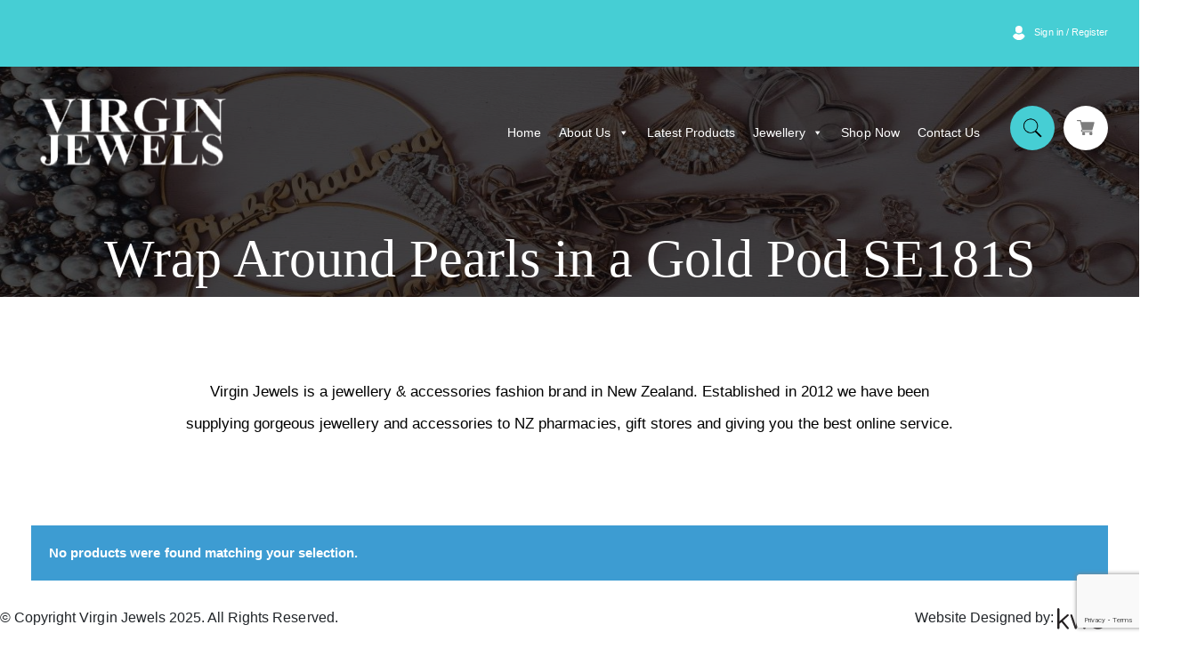

--- FILE ---
content_type: text/html; charset=UTF-8
request_url: https://virginjewels.me/shape/wrap-around-pearls-in-a-gold-pod-se181s/
body_size: 23502
content:
<!doctype html>
<html lang="en-US">
<head>
	<meta charset="UTF-8">
<script>
var gform;gform||(document.addEventListener("gform_main_scripts_loaded",function(){gform.scriptsLoaded=!0}),window.addEventListener("DOMContentLoaded",function(){gform.domLoaded=!0}),gform={domLoaded:!1,scriptsLoaded:!1,initializeOnLoaded:function(o){gform.domLoaded&&gform.scriptsLoaded?o():!gform.domLoaded&&gform.scriptsLoaded?window.addEventListener("DOMContentLoaded",o):document.addEventListener("gform_main_scripts_loaded",o)},hooks:{action:{},filter:{}},addAction:function(o,n,r,t){gform.addHook("action",o,n,r,t)},addFilter:function(o,n,r,t){gform.addHook("filter",o,n,r,t)},doAction:function(o){gform.doHook("action",o,arguments)},applyFilters:function(o){return gform.doHook("filter",o,arguments)},removeAction:function(o,n){gform.removeHook("action",o,n)},removeFilter:function(o,n,r){gform.removeHook("filter",o,n,r)},addHook:function(o,n,r,t,i){null==gform.hooks[o][n]&&(gform.hooks[o][n]=[]);var e=gform.hooks[o][n];null==i&&(i=n+"_"+e.length),gform.hooks[o][n].push({tag:i,callable:r,priority:t=null==t?10:t})},doHook:function(n,o,r){var t;if(r=Array.prototype.slice.call(r,1),null!=gform.hooks[n][o]&&((o=gform.hooks[n][o]).sort(function(o,n){return o.priority-n.priority}),o.forEach(function(o){"function"!=typeof(t=o.callable)&&(t=window[t]),"action"==n?t.apply(null,r):r[0]=t.apply(null,r)})),"filter"==n)return r[0]},removeHook:function(o,n,t,i){var r;null!=gform.hooks[o][n]&&(r=(r=gform.hooks[o][n]).filter(function(o,n,r){return!!(null!=i&&i!=o.tag||null!=t&&t!=o.priority)}),gform.hooks[o][n]=r)}});
</script>

	<meta name="viewport" content="width=device-width, initial-scale=1">
	<link rel="profile" href="https://gmpg.org/xfn/11">
<!-- Google tag (gtag.js) -->
<script async src="https://www.googletagmanager.com/gtag/js?id=G-541YFVG8X8"></script>
<script>
  window.dataLayer = window.dataLayer || [];
  function gtag(){dataLayer.push(arguments);}
  gtag('js', new Date());

  gtag('config', 'G-541YFVG8X8');
</script>

<!-- Google Tag Manager -->
<script>(function(w,d,s,l,i){w[l]=w[l]||[];w[l].push({'gtm.start':
new Date().getTime(),event:'gtm.js'});var f=d.getElementsByTagName(s)[0],
j=d.createElement(s),dl=l!='dataLayer'?'&l='+l:'';j.async=true;j.src=
'https://www.googletagmanager.com/gtm.js?id='+i+dl;f.parentNode.insertBefore(j,f);
})(window,document,'script','dataLayer','GTM-MMQFJ83L');</script>
<!-- End Google Tag Manager -->
	<style type="text/css">
body{
	overflow: hidden;
}

		#loader{ position: fixed; z-index:9999; top: 0; width: 100%; height: 100%; }
#loader .layers{ overflow: hidden; position: absolute; top: 0; left: 0; height: 100%; }
#loader .layers:nth-of-type(1){  background-color: #000;  z-index: 102;  }
#loader .layers:nth-of-type(2){  background-color: #46CED4;  z-index: 101;  }
#loader .layers:nth-of-type(3){  background-color: #7C7C7C;  z-index: 100;  }

#loader .layers span, .loaded span{
  font: 86px/1em Montserrat, "Helvetica Neue", Arial, sans-serif;
  color: #fff;
  font-weight: 600;
  text-align: center;
  text-transform: uppercase;
  letter-spacing: 0.04em;
  
  display: block;
  height: 1em;
  width: 5em;
  margin-left: -2.5em;
  margin-top: -0.5em;
  left: 50%;
  position: relative;
}
.featureproduct .slick-slide {
    margin: 0 5px;
  }
 .featureproduct .slick-list {
    margin: 0 -5px;
  }
	</style>
					<script>document.documentElement.className = document.documentElement.className + ' yes-js js_active js'</script>
			<meta name='robots' content='noindex, follow' />
	<style>img:is([sizes="auto" i], [sizes^="auto," i]) { contain-intrinsic-size: 3000px 1500px }</style>
	
	<!-- This site is optimized with the Yoast SEO plugin v26.4 - https://yoast.com/wordpress/plugins/seo/ -->
	<title>Wrap Around Pearls in a Gold Pod SE181S Archives - Virgin Jewels</title>
	<meta property="og:locale" content="en_US" />
	<meta property="og:type" content="article" />
	<meta property="og:title" content="Wrap Around Pearls in a Gold Pod SE181S Archives - Virgin Jewels" />
	<meta property="og:url" content="https://virginjewels.me/shape/wrap-around-pearls-in-a-gold-pod-se181s/" />
	<meta property="og:site_name" content="Virgin Jewels" />
	<meta name="twitter:card" content="summary_large_image" />
	<script type="application/ld+json" class="yoast-schema-graph">{"@context":"https://schema.org","@graph":[{"@type":"CollectionPage","@id":"https://virginjewels.me/shape/wrap-around-pearls-in-a-gold-pod-se181s/","url":"https://virginjewels.me/shape/wrap-around-pearls-in-a-gold-pod-se181s/","name":"Wrap Around Pearls in a Gold Pod SE181S Archives - Virgin Jewels","isPartOf":{"@id":"https://virginjewels.me/#website"},"breadcrumb":{"@id":"https://virginjewels.me/shape/wrap-around-pearls-in-a-gold-pod-se181s/#breadcrumb"},"inLanguage":"en-US"},{"@type":"BreadcrumbList","@id":"https://virginjewels.me/shape/wrap-around-pearls-in-a-gold-pod-se181s/#breadcrumb","itemListElement":[{"@type":"ListItem","position":1,"name":"Home","item":"https://virginjewels.me/"},{"@type":"ListItem","position":2,"name":"Wrap Around Pearls in a Gold Pod SE181S"}]},{"@type":"WebSite","@id":"https://virginjewels.me/#website","url":"https://virginjewels.me/","name":"Virgin Jewels","description":"is a jewelry &amp; accessories fashion brand","potentialAction":[{"@type":"SearchAction","target":{"@type":"EntryPoint","urlTemplate":"https://virginjewels.me/?s={search_term_string}"},"query-input":{"@type":"PropertyValueSpecification","valueRequired":true,"valueName":"search_term_string"}}],"inLanguage":"en-US"}]}</script>
	<!-- / Yoast SEO plugin. -->


<link rel='dns-prefetch' href='//cdnjs.cloudflare.com' />
<link rel="alternate" type="application/rss+xml" title="Virgin Jewels &raquo; Feed" href="https://virginjewels.me/feed/" />
<link rel="alternate" type="application/rss+xml" title="Virgin Jewels &raquo; Comments Feed" href="https://virginjewels.me/comments/feed/" />
<link rel="alternate" type="application/rss+xml" title="Virgin Jewels &raquo; Wrap Around Pearls in a Gold Pod SE181S shape Feed" href="https://virginjewels.me/shape/wrap-around-pearls-in-a-gold-pod-se181s/feed/" />
<script>
window._wpemojiSettings = {"baseUrl":"https:\/\/s.w.org\/images\/core\/emoji\/16.0.1\/72x72\/","ext":".png","svgUrl":"https:\/\/s.w.org\/images\/core\/emoji\/16.0.1\/svg\/","svgExt":".svg","source":{"concatemoji":"https:\/\/virginjewels.me\/wp-includes\/js\/wp-emoji-release.min.js?ver=6.8.3"}};
/*! This file is auto-generated */
!function(s,n){var o,i,e;function c(e){try{var t={supportTests:e,timestamp:(new Date).valueOf()};sessionStorage.setItem(o,JSON.stringify(t))}catch(e){}}function p(e,t,n){e.clearRect(0,0,e.canvas.width,e.canvas.height),e.fillText(t,0,0);var t=new Uint32Array(e.getImageData(0,0,e.canvas.width,e.canvas.height).data),a=(e.clearRect(0,0,e.canvas.width,e.canvas.height),e.fillText(n,0,0),new Uint32Array(e.getImageData(0,0,e.canvas.width,e.canvas.height).data));return t.every(function(e,t){return e===a[t]})}function u(e,t){e.clearRect(0,0,e.canvas.width,e.canvas.height),e.fillText(t,0,0);for(var n=e.getImageData(16,16,1,1),a=0;a<n.data.length;a++)if(0!==n.data[a])return!1;return!0}function f(e,t,n,a){switch(t){case"flag":return n(e,"\ud83c\udff3\ufe0f\u200d\u26a7\ufe0f","\ud83c\udff3\ufe0f\u200b\u26a7\ufe0f")?!1:!n(e,"\ud83c\udde8\ud83c\uddf6","\ud83c\udde8\u200b\ud83c\uddf6")&&!n(e,"\ud83c\udff4\udb40\udc67\udb40\udc62\udb40\udc65\udb40\udc6e\udb40\udc67\udb40\udc7f","\ud83c\udff4\u200b\udb40\udc67\u200b\udb40\udc62\u200b\udb40\udc65\u200b\udb40\udc6e\u200b\udb40\udc67\u200b\udb40\udc7f");case"emoji":return!a(e,"\ud83e\udedf")}return!1}function g(e,t,n,a){var r="undefined"!=typeof WorkerGlobalScope&&self instanceof WorkerGlobalScope?new OffscreenCanvas(300,150):s.createElement("canvas"),o=r.getContext("2d",{willReadFrequently:!0}),i=(o.textBaseline="top",o.font="600 32px Arial",{});return e.forEach(function(e){i[e]=t(o,e,n,a)}),i}function t(e){var t=s.createElement("script");t.src=e,t.defer=!0,s.head.appendChild(t)}"undefined"!=typeof Promise&&(o="wpEmojiSettingsSupports",i=["flag","emoji"],n.supports={everything:!0,everythingExceptFlag:!0},e=new Promise(function(e){s.addEventListener("DOMContentLoaded",e,{once:!0})}),new Promise(function(t){var n=function(){try{var e=JSON.parse(sessionStorage.getItem(o));if("object"==typeof e&&"number"==typeof e.timestamp&&(new Date).valueOf()<e.timestamp+604800&&"object"==typeof e.supportTests)return e.supportTests}catch(e){}return null}();if(!n){if("undefined"!=typeof Worker&&"undefined"!=typeof OffscreenCanvas&&"undefined"!=typeof URL&&URL.createObjectURL&&"undefined"!=typeof Blob)try{var e="postMessage("+g.toString()+"("+[JSON.stringify(i),f.toString(),p.toString(),u.toString()].join(",")+"));",a=new Blob([e],{type:"text/javascript"}),r=new Worker(URL.createObjectURL(a),{name:"wpTestEmojiSupports"});return void(r.onmessage=function(e){c(n=e.data),r.terminate(),t(n)})}catch(e){}c(n=g(i,f,p,u))}t(n)}).then(function(e){for(var t in e)n.supports[t]=e[t],n.supports.everything=n.supports.everything&&n.supports[t],"flag"!==t&&(n.supports.everythingExceptFlag=n.supports.everythingExceptFlag&&n.supports[t]);n.supports.everythingExceptFlag=n.supports.everythingExceptFlag&&!n.supports.flag,n.DOMReady=!1,n.readyCallback=function(){n.DOMReady=!0}}).then(function(){return e}).then(function(){var e;n.supports.everything||(n.readyCallback(),(e=n.source||{}).concatemoji?t(e.concatemoji):e.wpemoji&&e.twemoji&&(t(e.twemoji),t(e.wpemoji)))}))}((window,document),window._wpemojiSettings);
</script>
<link rel='stylesheet' id='sbi_styles-css' href='https://virginjewels.me/wp-content/plugins/instagram-feed/css/sbi-styles.min.css?ver=6.10.0' media='all' />
<style id='wp-emoji-styles-inline-css'>

	img.wp-smiley, img.emoji {
		display: inline !important;
		border: none !important;
		box-shadow: none !important;
		height: 1em !important;
		width: 1em !important;
		margin: 0 0.07em !important;
		vertical-align: -0.1em !important;
		background: none !important;
		padding: 0 !important;
	}
</style>
<link rel='stylesheet' id='wp-block-library-css' href='https://virginjewels.me/wp-includes/css/dist/block-library/style.min.css?ver=6.8.3' media='all' />
<style id='classic-theme-styles-inline-css'>
/*! This file is auto-generated */
.wp-block-button__link{color:#fff;background-color:#32373c;border-radius:9999px;box-shadow:none;text-decoration:none;padding:calc(.667em + 2px) calc(1.333em + 2px);font-size:1.125em}.wp-block-file__button{background:#32373c;color:#fff;text-decoration:none}
</style>
<style id='elasticpress-related-posts-style-inline-css'>
.editor-styles-wrapper .wp-block-elasticpress-related-posts ul,.wp-block-elasticpress-related-posts ul{list-style-type:none;padding:0}.editor-styles-wrapper .wp-block-elasticpress-related-posts ul li a>div{display:inline}

</style>
<link rel='stylesheet' id='jquery-selectBox-css' href='https://virginjewels.me/wp-content/plugins/yith-woocommerce-wishlist/assets/css/jquery.selectBox.css?ver=1.2.0' media='all' />
<link rel='stylesheet' id='woocommerce_prettyPhoto_css-css' href='//virginjewels.me/wp-content/plugins/woocommerce/assets/css/prettyPhoto.css?ver=3.1.6' media='all' />
<link rel='stylesheet' id='yith-wcwl-main-css' href='https://virginjewels.me/wp-content/plugins/yith-woocommerce-wishlist/assets/css/style.css?ver=4.10.2' media='all' />
<style id='yith-wcwl-main-inline-css'>
 :root { --color-add-to-wishlist-background: #333333; --color-add-to-wishlist-text: #FFFFFF; --color-add-to-wishlist-border: #333333; --color-add-to-wishlist-background-hover: #333333; --color-add-to-wishlist-text-hover: #FFFFFF; --color-add-to-wishlist-border-hover: #333333; --rounded-corners-radius: 16px; --add-to-cart-rounded-corners-radius: 16px; --color-headers-background: #F4F4F4; --feedback-duration: 3s } 
 :root { --color-add-to-wishlist-background: #333333; --color-add-to-wishlist-text: #FFFFFF; --color-add-to-wishlist-border: #333333; --color-add-to-wishlist-background-hover: #333333; --color-add-to-wishlist-text-hover: #FFFFFF; --color-add-to-wishlist-border-hover: #333333; --rounded-corners-radius: 16px; --add-to-cart-rounded-corners-radius: 16px; --color-headers-background: #F4F4F4; --feedback-duration: 3s } 
</style>
<style id='global-styles-inline-css'>
:root{--wp--preset--aspect-ratio--square: 1;--wp--preset--aspect-ratio--4-3: 4/3;--wp--preset--aspect-ratio--3-4: 3/4;--wp--preset--aspect-ratio--3-2: 3/2;--wp--preset--aspect-ratio--2-3: 2/3;--wp--preset--aspect-ratio--16-9: 16/9;--wp--preset--aspect-ratio--9-16: 9/16;--wp--preset--color--black: #000000;--wp--preset--color--cyan-bluish-gray: #abb8c3;--wp--preset--color--white: #ffffff;--wp--preset--color--pale-pink: #f78da7;--wp--preset--color--vivid-red: #cf2e2e;--wp--preset--color--luminous-vivid-orange: #ff6900;--wp--preset--color--luminous-vivid-amber: #fcb900;--wp--preset--color--light-green-cyan: #7bdcb5;--wp--preset--color--vivid-green-cyan: #00d084;--wp--preset--color--pale-cyan-blue: #8ed1fc;--wp--preset--color--vivid-cyan-blue: #0693e3;--wp--preset--color--vivid-purple: #9b51e0;--wp--preset--gradient--vivid-cyan-blue-to-vivid-purple: linear-gradient(135deg,rgba(6,147,227,1) 0%,rgb(155,81,224) 100%);--wp--preset--gradient--light-green-cyan-to-vivid-green-cyan: linear-gradient(135deg,rgb(122,220,180) 0%,rgb(0,208,130) 100%);--wp--preset--gradient--luminous-vivid-amber-to-luminous-vivid-orange: linear-gradient(135deg,rgba(252,185,0,1) 0%,rgba(255,105,0,1) 100%);--wp--preset--gradient--luminous-vivid-orange-to-vivid-red: linear-gradient(135deg,rgba(255,105,0,1) 0%,rgb(207,46,46) 100%);--wp--preset--gradient--very-light-gray-to-cyan-bluish-gray: linear-gradient(135deg,rgb(238,238,238) 0%,rgb(169,184,195) 100%);--wp--preset--gradient--cool-to-warm-spectrum: linear-gradient(135deg,rgb(74,234,220) 0%,rgb(151,120,209) 20%,rgb(207,42,186) 40%,rgb(238,44,130) 60%,rgb(251,105,98) 80%,rgb(254,248,76) 100%);--wp--preset--gradient--blush-light-purple: linear-gradient(135deg,rgb(255,206,236) 0%,rgb(152,150,240) 100%);--wp--preset--gradient--blush-bordeaux: linear-gradient(135deg,rgb(254,205,165) 0%,rgb(254,45,45) 50%,rgb(107,0,62) 100%);--wp--preset--gradient--luminous-dusk: linear-gradient(135deg,rgb(255,203,112) 0%,rgb(199,81,192) 50%,rgb(65,88,208) 100%);--wp--preset--gradient--pale-ocean: linear-gradient(135deg,rgb(255,245,203) 0%,rgb(182,227,212) 50%,rgb(51,167,181) 100%);--wp--preset--gradient--electric-grass: linear-gradient(135deg,rgb(202,248,128) 0%,rgb(113,206,126) 100%);--wp--preset--gradient--midnight: linear-gradient(135deg,rgb(2,3,129) 0%,rgb(40,116,252) 100%);--wp--preset--font-size--small: 13px;--wp--preset--font-size--medium: 20px;--wp--preset--font-size--large: 36px;--wp--preset--font-size--x-large: 42px;--wp--preset--spacing--20: 0.44rem;--wp--preset--spacing--30: 0.67rem;--wp--preset--spacing--40: 1rem;--wp--preset--spacing--50: 1.5rem;--wp--preset--spacing--60: 2.25rem;--wp--preset--spacing--70: 3.38rem;--wp--preset--spacing--80: 5.06rem;--wp--preset--shadow--natural: 6px 6px 9px rgba(0, 0, 0, 0.2);--wp--preset--shadow--deep: 12px 12px 50px rgba(0, 0, 0, 0.4);--wp--preset--shadow--sharp: 6px 6px 0px rgba(0, 0, 0, 0.2);--wp--preset--shadow--outlined: 6px 6px 0px -3px rgba(255, 255, 255, 1), 6px 6px rgba(0, 0, 0, 1);--wp--preset--shadow--crisp: 6px 6px 0px rgba(0, 0, 0, 1);}:where(.is-layout-flex){gap: 0.5em;}:where(.is-layout-grid){gap: 0.5em;}body .is-layout-flex{display: flex;}.is-layout-flex{flex-wrap: wrap;align-items: center;}.is-layout-flex > :is(*, div){margin: 0;}body .is-layout-grid{display: grid;}.is-layout-grid > :is(*, div){margin: 0;}:where(.wp-block-columns.is-layout-flex){gap: 2em;}:where(.wp-block-columns.is-layout-grid){gap: 2em;}:where(.wp-block-post-template.is-layout-flex){gap: 1.25em;}:where(.wp-block-post-template.is-layout-grid){gap: 1.25em;}.has-black-color{color: var(--wp--preset--color--black) !important;}.has-cyan-bluish-gray-color{color: var(--wp--preset--color--cyan-bluish-gray) !important;}.has-white-color{color: var(--wp--preset--color--white) !important;}.has-pale-pink-color{color: var(--wp--preset--color--pale-pink) !important;}.has-vivid-red-color{color: var(--wp--preset--color--vivid-red) !important;}.has-luminous-vivid-orange-color{color: var(--wp--preset--color--luminous-vivid-orange) !important;}.has-luminous-vivid-amber-color{color: var(--wp--preset--color--luminous-vivid-amber) !important;}.has-light-green-cyan-color{color: var(--wp--preset--color--light-green-cyan) !important;}.has-vivid-green-cyan-color{color: var(--wp--preset--color--vivid-green-cyan) !important;}.has-pale-cyan-blue-color{color: var(--wp--preset--color--pale-cyan-blue) !important;}.has-vivid-cyan-blue-color{color: var(--wp--preset--color--vivid-cyan-blue) !important;}.has-vivid-purple-color{color: var(--wp--preset--color--vivid-purple) !important;}.has-black-background-color{background-color: var(--wp--preset--color--black) !important;}.has-cyan-bluish-gray-background-color{background-color: var(--wp--preset--color--cyan-bluish-gray) !important;}.has-white-background-color{background-color: var(--wp--preset--color--white) !important;}.has-pale-pink-background-color{background-color: var(--wp--preset--color--pale-pink) !important;}.has-vivid-red-background-color{background-color: var(--wp--preset--color--vivid-red) !important;}.has-luminous-vivid-orange-background-color{background-color: var(--wp--preset--color--luminous-vivid-orange) !important;}.has-luminous-vivid-amber-background-color{background-color: var(--wp--preset--color--luminous-vivid-amber) !important;}.has-light-green-cyan-background-color{background-color: var(--wp--preset--color--light-green-cyan) !important;}.has-vivid-green-cyan-background-color{background-color: var(--wp--preset--color--vivid-green-cyan) !important;}.has-pale-cyan-blue-background-color{background-color: var(--wp--preset--color--pale-cyan-blue) !important;}.has-vivid-cyan-blue-background-color{background-color: var(--wp--preset--color--vivid-cyan-blue) !important;}.has-vivid-purple-background-color{background-color: var(--wp--preset--color--vivid-purple) !important;}.has-black-border-color{border-color: var(--wp--preset--color--black) !important;}.has-cyan-bluish-gray-border-color{border-color: var(--wp--preset--color--cyan-bluish-gray) !important;}.has-white-border-color{border-color: var(--wp--preset--color--white) !important;}.has-pale-pink-border-color{border-color: var(--wp--preset--color--pale-pink) !important;}.has-vivid-red-border-color{border-color: var(--wp--preset--color--vivid-red) !important;}.has-luminous-vivid-orange-border-color{border-color: var(--wp--preset--color--luminous-vivid-orange) !important;}.has-luminous-vivid-amber-border-color{border-color: var(--wp--preset--color--luminous-vivid-amber) !important;}.has-light-green-cyan-border-color{border-color: var(--wp--preset--color--light-green-cyan) !important;}.has-vivid-green-cyan-border-color{border-color: var(--wp--preset--color--vivid-green-cyan) !important;}.has-pale-cyan-blue-border-color{border-color: var(--wp--preset--color--pale-cyan-blue) !important;}.has-vivid-cyan-blue-border-color{border-color: var(--wp--preset--color--vivid-cyan-blue) !important;}.has-vivid-purple-border-color{border-color: var(--wp--preset--color--vivid-purple) !important;}.has-vivid-cyan-blue-to-vivid-purple-gradient-background{background: var(--wp--preset--gradient--vivid-cyan-blue-to-vivid-purple) !important;}.has-light-green-cyan-to-vivid-green-cyan-gradient-background{background: var(--wp--preset--gradient--light-green-cyan-to-vivid-green-cyan) !important;}.has-luminous-vivid-amber-to-luminous-vivid-orange-gradient-background{background: var(--wp--preset--gradient--luminous-vivid-amber-to-luminous-vivid-orange) !important;}.has-luminous-vivid-orange-to-vivid-red-gradient-background{background: var(--wp--preset--gradient--luminous-vivid-orange-to-vivid-red) !important;}.has-very-light-gray-to-cyan-bluish-gray-gradient-background{background: var(--wp--preset--gradient--very-light-gray-to-cyan-bluish-gray) !important;}.has-cool-to-warm-spectrum-gradient-background{background: var(--wp--preset--gradient--cool-to-warm-spectrum) !important;}.has-blush-light-purple-gradient-background{background: var(--wp--preset--gradient--blush-light-purple) !important;}.has-blush-bordeaux-gradient-background{background: var(--wp--preset--gradient--blush-bordeaux) !important;}.has-luminous-dusk-gradient-background{background: var(--wp--preset--gradient--luminous-dusk) !important;}.has-pale-ocean-gradient-background{background: var(--wp--preset--gradient--pale-ocean) !important;}.has-electric-grass-gradient-background{background: var(--wp--preset--gradient--electric-grass) !important;}.has-midnight-gradient-background{background: var(--wp--preset--gradient--midnight) !important;}.has-small-font-size{font-size: var(--wp--preset--font-size--small) !important;}.has-medium-font-size{font-size: var(--wp--preset--font-size--medium) !important;}.has-large-font-size{font-size: var(--wp--preset--font-size--large) !important;}.has-x-large-font-size{font-size: var(--wp--preset--font-size--x-large) !important;}
:where(.wp-block-post-template.is-layout-flex){gap: 1.25em;}:where(.wp-block-post-template.is-layout-grid){gap: 1.25em;}
:where(.wp-block-columns.is-layout-flex){gap: 2em;}:where(.wp-block-columns.is-layout-grid){gap: 2em;}
:root :where(.wp-block-pullquote){font-size: 1.5em;line-height: 1.6;}
</style>
<link rel='stylesheet' id='contact-form-7-css' href='https://virginjewels.me/wp-content/plugins/contact-form-7/includes/css/styles.css?ver=6.1.3' media='all' />
<link rel='stylesheet' id='sanpop-public-style-css' href='https://virginjewels.me/wp-content/plugins/search-and-navigation-popup/assets/css/sanpop-public-style.css?ver=1.1.1' media='all' />
<style id='woocommerce-inline-inline-css'>
.woocommerce form .form-row .required { visibility: visible; }
</style>
<link rel='stylesheet' id='ep_general_styles-css' href='https://virginjewels.me/wp-content/plugins/elasticpress/dist/css/general-styles.css?ver=66295efe92a630617c00' media='all' />
<link rel='stylesheet' id='megamenu-css' href='https://virginjewels.me/wp-content/uploads/maxmegamenu/style.css?ver=abf104' media='all' />
<link rel='stylesheet' id='dashicons-css' href='https://virginjewels.me/wp-includes/css/dashicons.min.css?ver=6.8.3' media='all' />
<style id='dashicons-inline-css'>
[data-font="Dashicons"]:before {font-family: 'Dashicons' !important;content: attr(data-icon) !important;speak: none !important;font-weight: normal !important;font-variant: normal !important;text-transform: none !important;line-height: 1 !important;font-style: normal !important;-webkit-font-smoothing: antialiased !important;-moz-osx-font-smoothing: grayscale !important;}
</style>
<link rel='stylesheet' id='yith-wacp-frontend-css' href='https://virginjewels.me/wp-content/plugins/yith-woocommerce-added-to-cart-popup/assets/css/wacp-frontend.css?ver=1.8.0' media='all' />
<style id='yith-wacp-frontend-inline-css'>

                #yith-wacp-popup .yith-wacp-content a.button {
                        background: #ebe9eb;
                        color: #515151;
                }
                #yith-wacp-popup .yith-wacp-content a.button:hover {
                        background: #dad8da;
                        color: #515151;
                }
</style>
<link rel='stylesheet' id='brands-styles-css' href='https://virginjewels.me/wp-content/plugins/woocommerce/assets/css/brands.css?ver=10.3.5' media='all' />
<link rel='stylesheet' id='dgwt-wcas-style-css' href='https://virginjewels.me/wp-content/plugins/ajax-search-for-woocommerce/assets/css/style.min.css?ver=1.31.0' media='all' />
<link rel='stylesheet' id='pcdfwoo-public-style-css' href='https://virginjewels.me/wp-content/plugins/product-categories-designs-for-woocommerce/assets/css/pcdfwoo-public.css?ver=1.5.2' media='all' />
<link rel='stylesheet' id='virgin_jewels-style-css' href='https://virginjewels.me/wp-content/themes/virgin_jewels/style.css?ver=1.0.1' media='all' />
<link rel='stylesheet' id='virgin_jewels-woocommerce-style-css' href='https://virginjewels.me/wp-content/themes/virgin_jewels/woocommerce.css?ver=1.0.1' media='all' />
<style id='virgin_jewels-woocommerce-style-inline-css'>
@font-face {
			font-family: "star";
			src: url("https://virginjewels.me/wp-content/plugins/woocommerce/assets/fonts/star.eot");
			src: url("https://virginjewels.me/wp-content/plugins/woocommerce/assets/fonts/star.eot?#iefix") format("embedded-opentype"),
				url("https://virginjewels.me/wp-content/plugins/woocommerce/assets/fonts/star.woff") format("woff"),
				url("https://virginjewels.me/wp-content/plugins/woocommerce/assets/fonts/star.ttf") format("truetype"),
				url("https://virginjewels.me/wp-content/plugins/woocommerce/assets/fonts/star.svg#star") format("svg");
			font-weight: normal;
			font-style: normal;
		}
</style>
<link rel='stylesheet' id='bootstrap-css-css' href='https://virginjewels.me/wp-content/themes/virgin_jewels/assets-new/vendor/bootstrap/css/bootstrap.min.css?ver=6.8.3' media='all' />
<link rel='stylesheet' id='icofont-css-css' href='https://virginjewels.me/wp-content/themes/virgin_jewels/assets-new/vendor/icofont/icofont.min.css?ver=6.8.3' media='all' />
<link rel='stylesheet' id='boxicons-css-css' href='https://virginjewels.me/wp-content/themes/virgin_jewels/assets-new/vendor/boxicons/css/boxicons.min.css?ver=6.8.3' media='all' />
<link rel='stylesheet' id='carousel-css-css' href='https://virginjewels.me/wp-content/themes/virgin_jewels/assets-new/vendor/owl.carousel/assets/owl.carousel.min.css?ver=6.8.3' media='all' />
<link rel='stylesheet' id='aos-css-css' href='https://virginjewels.me/wp-content/themes/virgin_jewels/assets-new/vendor/aos/aos.css?ver=6.8.3' media='all' />
<link rel='stylesheet' id='slick-css-css' href='https://virginjewels.me/wp-content/themes/virgin_jewels/assets-new/vendor/slick/slick.css?ver=6.8.3' media='all' />
<link rel='stylesheet' id='slick-theme-css' href='https://virginjewels.me/wp-content/themes/virgin_jewels/assets-new/vendor/slick/slick-theme.css?ver=6.8.3' media='all' />
<link rel='stylesheet' id='animate-css' href='https://cdnjs.cloudflare.com/ajax/libs/animate.css/4.0.0/animate.min.css?ver=6.8.3' media='all' />
<link rel='stylesheet' id='navigation-inner-css-css' href='https://virginjewels.me/wp-content/themes/virgin_jewels/assets-new/navigationassets/inner.css?ver=6.8.3' media='all' />
<link rel='stylesheet' id='elasticpress-autosuggest-css' href='https://virginjewels.me/wp-content/plugins/elasticpress/dist/css/autosuggest-styles.css?ver=d87f34a78edccbda21b1' media='all' />
<link rel='stylesheet' id='elasticpress-facets-css' href='https://virginjewels.me/wp-content/plugins/elasticpress/dist/css/facets-styles.css?ver=e96caca972beab457d95' media='all' />
<link rel='stylesheet' id='font-awesome-css' href='https://virginjewels.me/wp-content/plugins/single-product-social-sharing-plugin-for-woocommerce-master/assets/css/font-awesome.min.css?ver=4.7.0' media='all' />
<style id='font-awesome-inline-css'>
[data-font="FontAwesome"]:before {font-family: 'FontAwesome' !important;content: attr(data-icon) !important;speak: none !important;font-weight: normal !important;font-variant: normal !important;text-transform: none !important;line-height: 1 !important;font-style: normal !important;-webkit-font-smoothing: antialiased !important;-moz-osx-font-smoothing: grayscale !important;}
</style>
<link rel='stylesheet' id='product-social-share-style-css' href='https://virginjewels.me/wp-content/plugins/single-product-social-sharing-plugin-for-woocommerce-master/assets/css/style.min.css?ver=1.0.0' media='all' />
<link rel='stylesheet' id='select2-css' href='https://virginjewels.me/wp-content/plugins/woocommerce/assets/css/select2.css?ver=10.3.5' media='all' />
<link rel='stylesheet' id='wwlc_RegistrationForm_css-css' href='https://virginjewels.me/wp-content/plugins/woocommerce-wholesale-lead-capture/css/RegistrationForm.css?ver=1.7.2' media='all' />
<script src="https://virginjewels.me/wp-includes/js/jquery/jquery.min.js?ver=3.7.1" id="jquery-core-js"></script>
<script src="https://virginjewels.me/wp-includes/js/jquery/jquery-migrate.min.js?ver=3.4.1" id="jquery-migrate-js"></script>
<script src="https://virginjewels.me/wp-content/plugins/woocommerce/assets/js/jquery-blockui/jquery.blockUI.min.js?ver=2.7.0-wc.10.3.5" id="wc-jquery-blockui-js" defer data-wp-strategy="defer"></script>
<script id="wc-add-to-cart-js-extra">
var wc_add_to_cart_params = {"ajax_url":"\/wp-admin\/admin-ajax.php","wc_ajax_url":"\/?wc-ajax=%%endpoint%%","i18n_view_cart":"View cart","cart_url":"https:\/\/virginjewels.me\/my-cart\/","is_cart":"","cart_redirect_after_add":"no"};
</script>
<script src="https://virginjewels.me/wp-content/plugins/woocommerce/assets/js/frontend/add-to-cart.min.js?ver=10.3.5" id="wc-add-to-cart-js" defer data-wp-strategy="defer"></script>
<script src="https://virginjewels.me/wp-content/plugins/woocommerce/assets/js/js-cookie/js.cookie.min.js?ver=2.1.4-wc.10.3.5" id="wc-js-cookie-js" defer data-wp-strategy="defer"></script>
<script id="woocommerce-js-extra">
var woocommerce_params = {"ajax_url":"\/wp-admin\/admin-ajax.php","wc_ajax_url":"\/?wc-ajax=%%endpoint%%","i18n_password_show":"Show password","i18n_password_hide":"Hide password"};
</script>
<script src="https://virginjewels.me/wp-content/plugins/woocommerce/assets/js/frontend/woocommerce.min.js?ver=10.3.5" id="woocommerce-js" defer data-wp-strategy="defer"></script>
<script id="WCPAY_ASSETS-js-extra">
var wcpayAssets = {"url":"https:\/\/virginjewels.me\/wp-content\/plugins\/woocommerce-payments\/dist\/"};
</script>
<script src="https://virginjewels.me/wp-content/themes/virgin_jewels/assets-new/vendor/jquery/jquery.new.min.js?ver=6.8.3" id="jquery-min-js"></script>
<script src="https://virginjewels.me/wp-content/themes/virgin_jewels/assets-new/vendor/bootstrap/js/bootstrap.bundle.min.js?ver=1" id="bootstrap-js"></script>
<script src="https://virginjewels.me/wp-content/themes/virgin_jewels/assets-new/vendor/jquery.easing/jquery.easing.min.js?ver=1" id="jquery-easing-js"></script>
<script src="https://virginjewels.me/wp-content/themes/virgin_jewels/assets-new/vendor/owl.carousel/owl.carousel.min.js?ver=6.8.3" id="owl-carousel-js"></script>
<script src="https://virginjewels.me/wp-content/themes/virgin_jewels/assets-new/vendor/aos/aos.js?ver=1" id="aos-js"></script>
<script src="https://virginjewels.me/wp-content/themes/virgin_jewels/assets-new/js/main.js?ver=1" id="custom-js"></script>
<script src="https://virginjewels.me/wp-content/themes/virgin_jewels/assets-new/vendor/slick/slick.min.js?ver=1" id="slick-js-js"></script>
<link rel="https://api.w.org/" href="https://virginjewels.me/wp-json/" /><link rel="EditURI" type="application/rsd+xml" title="RSD" href="https://virginjewels.me/xmlrpc.php?rsd" />
<meta name="wwp" content="yes" />		<style>
			.dgwt-wcas-ico-magnifier,.dgwt-wcas-ico-magnifier-handler{max-width:20px}.dgwt-wcas-search-wrapp{max-width:600px}		</style>
			<noscript><style>.woocommerce-product-gallery{ opacity: 1 !important; }</style></noscript>
	<link rel="preconnect" href="//code.tidio.co"><link rel="icon" href="https://virginjewels.me/wp-content/uploads/2021/08/fav.png" sizes="32x32" />
<link rel="icon" href="https://virginjewels.me/wp-content/uploads/2021/08/fav.png" sizes="192x192" />
<link rel="apple-touch-icon" href="https://virginjewels.me/wp-content/uploads/2021/08/fav.png" />
<meta name="msapplication-TileImage" content="https://virginjewels.me/wp-content/uploads/2021/08/fav.png" />
		<style id="wp-custom-css">
			.single-product .entry-summary form.cart {
	position:relative;
}

#wwof_product_listing_container {
    width: 90%;
    display: block;
    margin-left: auto;
    margin-right: auto;
	  margin-top: 2rem;
}
#wwof_product_listing_table tr {
    border-bottom: 1px solid #f0f0f0;
}
.page-id-48850 header, .page-id-48849 header {
    position: unset;
	    background: #000;

}
.page-id-48849 form.wwlc-register, .page-id-48850 div#wwlc-login-form, .page-id-37 form.woocommerce-ResetPassword.lost_reset_password {
    width: 50%;
    margin: 0 auto;
}
.page-id-48849 h1.entry-title, .page-id-48850 h1.entry-title {
    text-align: center;
}
.page-id-48850  header.entry-header, .page-id-48849 header.entry-header  {
    background: transparent;
    padding-top: 30px;
}
.default-page .woocommerce.wwlc-form-error {
    padding-top: 0;
}
.login-username input, .login-password input, .wwlc-register input, .page-id-37 .lost_reset_password input{
	    width: 100%;
    padding: 11px;
    height: 58px;
    border-radius: 10px;
    border: 1px solid #D6D6D6;
}
.page-id-48849 .wwlc-register .form-row {
    display: block;
}
input#wp-submit, a.register_link, a.lost_password_link, .page-id-48849 input#wwlc-register, .page-id-48849 a#log-in, .page-id-48849 a#lost-password, .page-id-37 button.woocommerce-Button.button {
       color: #fff;
    padding: 20px;
    width: 100%;
    background: #7C7C7C;
    border: 0;
    font-weight: 900;
    border-radius: 10px;
    text-transform: uppercase;
    display: block;
    margin-bottom: 20px;
    text-align: center;
    height: 70px;
}
.page-id-48849 input#wwlc-register, .page-id-48849 a#log-in, .page-id-48849 a#lost-password{
	line-height:32px;
}
#wwof_product_listing_table tr td {
    padding-top: 7px;
    padding-bottom: 7px;
}

#wwof_product_listing_table tbody tr .product_title_col .product_variations {
    margin-top: 10px;
    margin-bottom: 10px;
    padding: 3px;
}

/* add unique class to body and place where .page-id-* */
.page-id-48853 .site-header, .page-id-48853 .entry-header {
    position: relative;
    background: #333;
    min-height: 160px;
}

.page-id-48853 .entry-header {
    z-index:0;
}

.page-id-48853 .entry-title {
    color: #fff;
    text-align: center;
    font-family: 'baskervi';
    font-size: 60px;
    line-height: 74px;
}
.page-id-48853 #wwof_product_listing_table tbody tr td input {
    text-align: center;
}
	#terms {
    width: 4%;
	height:16px;
}
@media only screen and (max-width:767px){
		.social p:nth-child(2) {
    margin-right: 10px;
    margin-left: 10px;
}
	.page-id-48849 form.wwlc-register {
    margin-top: -120px;
}
.page-id-48849 form.wwlc-register, .page-id-48850 div#wwlc-login-form, .page-id-37 form.woocommerce-ResetPassword.lost_reset_password {
    width: 100%;

}
}


@media screen and (min-width: 576px) {

	.page-id-35 #masthead {
    	background-color: #3d9cd2;
    }
    
/*     .woocommerce {
    	padding-top: 120px;
    } */

}

.yith-wacp-wrapper {
	
	height: 400px !important;
	
}

.cart_stock_errors {
    margin-top: 164px;
}
.woocommerce-page.woocommerce-checkout header {
    display: block;
    background: url(/wp-content/uploads/2021/08/martin-de-arriba-uf_IDewI6iQ-unsplash.jpg);
    background-size: cover;
}
section#block-9 .login{
/*     width: 0px !important; */
}
html.yes-js.js_active.js {
    margin-top: 0px !important;
}		</style>
		<style type="text/css">/** Mega Menu CSS: fs **/</style>
</head>

<body style="overflow: initial;" class="archive tax-pa_shape term-wrap-around-pearls-in-a-gold-pod-se181s term-3193 wp-theme-virgin_jewels theme-virgin_jewels user-registration-page ur-settings-sidebar-show woocommerce woocommerce-page woocommerce-no-js mega-menu-menu-1 hfeed woocommerce-active" >
<!-- Google Tag Manager (noscript) -->
<noscript><iframe src="https://www.googletagmanager.com/ns.html?id=GTM-MMQFJ83L"
height="0" width="0" style="display:none;visibility:hidden"></iframe></noscript>
<!-- End Google Tag Manager (noscript) -->
	<img width="99999" height="99999" style="pointer-events: none; position: absolute; top: 0; left: 0; width: 99vw; height: 99vh; max-width: 99vw; max-height: 99vh;"  src="[data-uri]">

<!-- <div id="loader">
  <div class="layers"><span>Loading</span></div>
  <div class="layers"><span>Virgin</span></div>
  <div class="layers"><span>Jewels</span></div>
</div> -->



<div id="page" class="site">
	<a class="skip-link screen-reader-text" href="#primary">Skip to content</a>

	<div class="top-bar">
		<div class="container">
		<div class="row">
			<div class="col-lg-12 col-md-12 col-sm-12 col-xs-12">
				<section id="block-19" class="widget widget_block"><p><div class="login"><a href="/my-account/"><img decoding="async" src="/wp-content/uploads/2021/07/user.svg">Sign in / Register</a></div></p></section>			</div>
			</div>
			</div>
	</div>
	<header id="masthead" class="site-header">
	
	<div class="container">
		<div class="row">
			<div class="col-sm-3 col-lg-3">
			<div class="logo">
	<section id="block-9" class="widget widget_block"><section id="block-18" class="widget widget_block"><p><a href="https://virginjewels.me/"><img decoding="async" src="https://virginjewels.me/wp-content/uploads/2021/07/VJ_logo_300.svg"></a></p></section></section>	</div>
		</div><!-- .site-branding -->
<div class="col-sm-9 col-lg-9">
	<div class="menu-bar">
		<nav id="site-navigation" class="main-navigation">
<!-- 			<button class="menu-toggle" aria-controls="primary-menu" aria-expanded="false"><svg viewBox="0 0 100 80" width="40" height="40" fill="#fff">
  <rect width="100" height="10"></rect>
  <rect y="30" width="100" height="10"></rect>
  <rect y="60" width="100" height="10"></rect>
</svg></button> -->
			<div id="mega-menu-wrap-menu-1" class="mega-menu-wrap"><div class="mega-menu-toggle"><div class="mega-toggle-blocks-left"><div class='mega-toggle-block mega-menu-toggle-animated-block mega-toggle-block-1' id='mega-toggle-block-1'><button aria-label="Toggle Menu" class="mega-toggle-animated mega-toggle-animated-slider" type="button" aria-expanded="false">
                  <span class="mega-toggle-animated-box">
                    <span class="mega-toggle-animated-inner"></span>
                  </span>
                </button></div></div><div class="mega-toggle-blocks-center"></div><div class="mega-toggle-blocks-right"></div></div><ul id="mega-menu-menu-1" class="mega-menu max-mega-menu mega-menu-horizontal mega-no-js" data-event="hover_intent" data-effect="fade_up" data-effect-speed="200" data-effect-mobile="disabled" data-effect-speed-mobile="0" data-mobile-force-width="false" data-second-click="go" data-document-click="collapse" data-vertical-behaviour="standard" data-breakpoint="768" data-unbind="true" data-mobile-state="collapse_all" data-mobile-direction="vertical" data-hover-intent-timeout="300" data-hover-intent-interval="100"><li class="mega-menu-item mega-menu-item-type-post_type mega-menu-item-object-page mega-menu-item-home mega-align-bottom-left mega-menu-flyout mega-menu-item-34927" id="mega-menu-item-34927"><a class="mega-menu-link" href="https://virginjewels.me/" tabindex="0">Home</a></li><li class="mega-menu-item mega-menu-item-type-post_type mega-menu-item-object-page mega-menu-item-has-children mega-align-bottom-left mega-menu-flyout mega-menu-item-34928" id="mega-menu-item-34928"><a class="mega-menu-link" href="https://virginjewels.me/about-us/" aria-expanded="false" tabindex="0">About Us<span class="mega-indicator" aria-hidden="true"></span></a>
<ul class="mega-sub-menu">
<li class="mega-menu-item mega-menu-item-type-post_type mega-menu-item-object-page mega-menu-item-34929" id="mega-menu-item-34929"><a class="mega-menu-link" href="https://virginjewels.me/about-us-community/">About Us Community</a></li></ul>
</li><li class="mega-menu-item mega-menu-item-type-taxonomy mega-menu-item-object-product_cat mega-align-bottom-left mega-menu-flyout mega-menu-item-46076" id="mega-menu-item-46076"><a class="mega-menu-link" href="https://virginjewels.me/product-category/latest-products/" tabindex="0">Latest Products</a></li><li class="mega-menu-item mega-menu-item-type-custom mega-menu-item-object-custom mega-menu-item-has-children mega-align-bottom-left mega-menu-flyout mega-menu-item-46077" id="mega-menu-item-46077"><a class="mega-menu-link" href="#" aria-expanded="false" tabindex="0">Jewellery<span class="mega-indicator" aria-hidden="true"></span></a>
<ul class="mega-sub-menu">
<li class="mega-menu-item mega-menu-item-type-taxonomy mega-menu-item-object-product_cat mega-menu-item-46078" id="mega-menu-item-46078"><a class="mega-menu-link" href="https://virginjewels.me/product-category/all-jewellery/all-earrings/">ALL EARRINGS</a></li><li class="mega-menu-item mega-menu-item-type-taxonomy mega-menu-item-object-product_cat mega-menu-item-46079" id="mega-menu-item-46079"><a class="mega-menu-link" href="https://virginjewels.me/product-category/key-rings-crystal-embellished-pressed-glass-flowers-leather-fur-hide-faux-pom-pom-upmarket-fabric-back-encrusted-chrome-metal/">ALL KEY RINGS</a></li><li class="mega-menu-item mega-menu-item-type-taxonomy mega-menu-item-object-product_cat mega-menu-item-46080" id="mega-menu-item-46080"><a class="mega-menu-link" href="https://virginjewels.me/product-category/all-jewellery/leather-cuff-wrap-strap-multi-strand-wide-slim-double/">ALL WRAPS</a></li><li class="mega-menu-item mega-menu-item-type-taxonomy mega-menu-item-object-product_cat mega-menu-item-46081" id="mega-menu-item-46081"><a class="mega-menu-link" href="https://virginjewels.me/product-category/all-jewellery/rings-swarovski-crystal-wide-band-slim-pandora-stackable-opaque-vintage-glass/">ALL RINGS</a></li><li class="mega-menu-item mega-menu-item-type-taxonomy mega-menu-item-object-product_cat mega-menu-item-46082" id="mega-menu-item-46082"><a class="mega-menu-link" href="https://virginjewels.me/product-category/all-jewellery/necklaces-metal-tassel-silk-cotton-leather-bespoke-affirmation-multi-charm-sweet-petite-swarovski/">ALL NECKLACES</a></li><li class="mega-menu-item mega-menu-item-type-taxonomy mega-menu-item-object-product_cat mega-menu-item-46083" id="mega-menu-item-46083"><a class="mega-menu-link" href="https://virginjewels.me/product-category/coin-purses/">ALL COIN PURSES</a></li><li class="mega-menu-item mega-menu-item-type-taxonomy mega-menu-item-object-product_cat mega-menu-item-46084" id="mega-menu-item-46084"><a class="mega-menu-link" href="https://virginjewels.me/product-category/all-jewellery/hair-ties-soft-velvet-twin-pack-single-scrunchies-elastic-set-bubblegum/">ALL HAIR TIES</a></li><li class="mega-menu-item mega-menu-item-type-taxonomy mega-menu-item-object-product_cat mega-menu-item-46085" id="mega-menu-item-46085"><a class="mega-menu-link" href="https://virginjewels.me/product-category/scarves-cotton-long-metallic-foil-dot-bird-sequin-dragonfly-horse-snood-splatter-feathers-star-arrows-self-line-rainbow/">ALL SCARVES</a></li><li class="mega-menu-item mega-menu-item-type-taxonomy mega-menu-item-object-product_cat mega-menu-item-46086" id="mega-menu-item-46086"><a class="mega-menu-link" href="https://virginjewels.me/product-category/soft-bunny-rabbits-owls/">ALL SOFT TOYS</a></li><li class="mega-menu-item mega-menu-item-type-taxonomy mega-menu-item-object-product_cat mega-menu-item-46087" id="mega-menu-item-46087"><a class="mega-menu-link" href="https://virginjewels.me/product-category/all-jewellery/display-stands-for-stockists/">ALL DISPLAY STANDS</a></li></ul>
</li><li class="mega-menu-item mega-menu-item-type-post_type mega-menu-item-object-page mega-align-bottom-left mega-menu-flyout mega-menu-item-34939" id="mega-menu-item-34939"><a class="mega-menu-link" href="https://virginjewels.me/wholesale/" tabindex="0">Shop Now</a></li><li class="mega-menu-item mega-menu-item-type-post_type mega-menu-item-object-page mega-align-bottom-left mega-menu-flyout mega-menu-item-34933" id="mega-menu-item-34933"><a class="mega-menu-link" href="https://virginjewels.me/contact-us/" tabindex="0">Contact Us</a></li></ul></div>		</nav><!-- #site-navigation -->
		
		<div class="btn-top">
					<div class="srch-btn"></div>
			<div  class="dgwt-wcas-search-wrapp dgwt-wcas-has-submit woocommerce dgwt-wcas-style-pirx js-dgwt-wcas-layout-classic dgwt-wcas-layout-classic js-dgwt-wcas-mobile-overlay-enabled">
		<form class="dgwt-wcas-search-form" role="search" action="https://virginjewels.me/" method="get">
		<div class="dgwt-wcas-sf-wrapp">
						<label class="screen-reader-text"
				   for="dgwt-wcas-search-input-1">Products search</label>

			<input id="dgwt-wcas-search-input-1"
				   type="search"
				   class="dgwt-wcas-search-input"
				   name="s"
				   value=""
				   placeholder="Search for products..."
				   autocomplete="off"
							/>
			<div class="dgwt-wcas-preloader"></div>

			<div class="dgwt-wcas-voice-search"></div>

							<button type="submit"
						aria-label="Search"
						class="dgwt-wcas-search-submit">				<svg class="dgwt-wcas-ico-magnifier" xmlns="http://www.w3.org/2000/svg" width="18" height="18" viewBox="0 0 18 18">
					<path  d=" M 16.722523,17.901412 C 16.572585,17.825208 15.36088,16.670476 14.029846,15.33534 L 11.609782,12.907819 11.01926,13.29667 C 8.7613237,14.783493 5.6172703,14.768302 3.332423,13.259528 -0.07366363,11.010358 -1.0146502,6.5989684 1.1898146,3.2148776
						  1.5505179,2.6611594 2.4056498,1.7447266 2.9644271,1.3130497 3.4423015,0.94387379 4.3921825,0.48568469 5.1732652,0.2475835 5.886299,0.03022609 6.1341883,0 7.2037391,0 8.2732897,0 8.521179,0.03022609 9.234213,0.2475835 c 0.781083,0.23810119 1.730962,0.69629029 2.208837,1.0654662
						  0.532501,0.4113763 1.39922,1.3400096 1.760153,1.8858877 1.520655,2.2998531 1.599025,5.3023778 0.199549,7.6451086 -0.208076,0.348322 -0.393306,0.668209 -0.411622,0.710863 -0.01831,0.04265 1.065556,1.18264 2.408603,2.533307 1.343046,1.350666 2.486621,2.574792 2.541278,2.720279 0.282475,0.7519
						  -0.503089,1.456506 -1.218488,1.092917 z M 8.4027892,12.475062 C 9.434946,12.25579 10.131043,11.855461 10.99416,10.984753 11.554519,10.419467 11.842507,10.042366 12.062078,9.5863882 12.794223,8.0659672 12.793657,6.2652398 12.060578,4.756293 11.680383,3.9737304 10.453587,2.7178427
						  9.730569,2.3710306 8.6921295,1.8729196 8.3992147,1.807606 7.2037567,1.807606 6.0082984,1.807606 5.7153841,1.87292 4.6769446,2.3710306 3.9539263,2.7178427 2.7271301,3.9737304 2.3469352,4.756293 1.6138384,6.2652398 1.6132726,8.0659672 2.3454252,9.5863882 c 0.4167354,0.8654208 1.5978784,2.0575608
						  2.4443766,2.4671358 1.0971012,0.530827 2.3890403,0.681561 3.6130134,0.421538 z
					"/>
				</svg>
				</button>
			
			<input type="hidden" name="post_type" value="product"/>
			<input type="hidden" name="dgwt_wcas" value="1"/>

			
					</div>
	</form>
</div>
			<a href="/my-cart/">
			<div class="cart-btn">
		        				<img src="/wp-content/uploads/2021/07/shopping-cart.svg"/>
			</div></a>
		</div>
			</div>
		</div>
		</div>
		</div>
	</header><!-- #masthead -->
			<main id="primary" class="site-main">
		<nav class="woocommerce-breadcrumb" aria-label="Breadcrumb"><a href="https://virginjewels.me">Home</a>&nbsp;&#47;&nbsp;Product shape&nbsp;&#47;&nbsp;Wrap Around Pearls in a Gold Pod SE181S</nav>
<section class="subnr-banner subnr-space">
	<img src="/wp-content/uploads/2021/08/martin-de-arriba-uf_IDewI6iQ-unsplash.jpg" alt="" class="subnr-image" />
	<div class="container">
		<div class="row">
			<div class="col-lg-12 col-md-12 col-sm-12 col-xs-12">
				<div class="subnr-text">
					<h1 data-aos="fade-left" data-aos-delay="200">Wrap Around Pearls in a Gold Pod SE181S</h1>
				</div>


			</div>
		</div>
	</div>


</section>

<section class="shoptext  space-section">
	<div class="container">
		<div class="row">
			<div class="col-lg-12 col-md-12 col-sm-12 col-xs-12">
				<div class="headings text-center pd-fix2">
					<p data-aos="fade-left" data-aos-delay="200">Virgin Jewels is a jewellery & accessories fashion brand in New Zealand. Established in 2012 we have been supplying gorgeous jewellery and accessories to NZ pharmacies, gift stores and giving you the best online service.</p>
				</div>


			</div>
		</div>
	</div>


</section>
<header class="woocommerce-products-header">
	

	</header>
<div class="container">
	<div class="row pro-style">
		
	
			
		<div class="col-md-12">
		<p class="woocommerce-info">No products were found matching your selection.</p>
			</main><!-- #main -->
		
<aside id="secondary" class="widget-area">
	<section id="block-16" class="widget widget_block"><div class="row">
<div class="col-md-6 col-sm-12 col-xs-12 text-left">
<p> © Copyright Virgin Jewels 2025. All Rights Reserved.
</p>
<p></p>
</div>
<div class="col-md-6 col-sm-12 col-xs-12 text-right">
<div class="text-right">
<p>Website Designed by: <a href="https://kiwiwebsitedesign.nz/" target="_blank" rel="nofollow"> <img decoding="async" src="/wp-content/uploads/2021/08/kiwi-logo.svg"> </a>   </p>
<p></p>
</div>
</div>
</div></section></aside><!-- #secondary -->

	<footer id="colophon" class="site-footer">
	
    <section class="newsltr-sec space-section">
	     <div class="container">
      <div class="row">
			  <div class="col-lg-12 col-md-12 col-sm-12 col-xs-12">
			  <div class="line-rl"></div>
	  <div class="newsletter main-headings">
	  	  <p>Stay with us & SAVE 10%</p>
	  <h2>Newsletter</h2>

	   <div class="news-form" data-aos="fade-left" data-aos-delay="400">
	 <script type="text/javascript"></script>
                <div class='gf_browser_chrome gform_wrapper gform_legacy_markup_wrapper' id='gform_wrapper_1' ><div id='gf_1' class='gform_anchor' tabindex='-1'></div><form method='post' enctype='multipart/form-data' target='gform_ajax_frame_1' id='gform_1'  action='/shape/wrap-around-pearls-in-a-gold-pod-se181s/#gf_1' >
                        <div class='gform_body gform-body'><ul id='gform_fields_1' class='gform_fields top_label form_sublabel_below description_below'><li id="field_1_1" class="gfield gfield_contains_required field_sublabel_below field_description_below hidden_label gfield_visibility_visible" ><label class='gfield_label' for='input_1_1' >Email<span class="gfield_required"><span class="gfield_required gfield_required_asterisk">*</span></span></label><div class='ginput_container ginput_container_email'>
                            <input name='input_1' id='input_1_1' type='text' value='' class='medium'   placeholder='Enter your email address' aria-required="true" aria-invalid="false"  />
                        </div></li></ul></div>
        <div class='gform_footer top_label'> <input type='submit' id='gform_submit_button_1' class='gform_button button' value='Subscribe'  onclick='if(window["gf_submitting_1"]){return false;}  window["gf_submitting_1"]=true;  ' onkeypress='if( event.keyCode == 13 ){ if(window["gf_submitting_1"]){return false;} window["gf_submitting_1"]=true;  jQuery("#gform_1").trigger("submit",[true]); }' /> <input type='hidden' name='gform_ajax' value='form_id=1&amp;title=&amp;description=&amp;tabindex=0' />
            <input type='hidden' class='gform_hidden' name='is_submit_1' value='1' />
            <input type='hidden' class='gform_hidden' name='gform_submit' value='1' />
            
            <input type='hidden' class='gform_hidden' name='gform_unique_id' value='' />
            <input type='hidden' class='gform_hidden' name='state_1' value='WyJbXSIsIjhiODhkNTdhMjEwODYxOGUzZDAzMmNmMTM4OGNiMzczIl0=' />
            <input type='hidden' class='gform_hidden' name='gform_target_page_number_1' id='gform_target_page_number_1' value='0' />
            <input type='hidden' class='gform_hidden' name='gform_source_page_number_1' id='gform_source_page_number_1' value='1' />
            <input type='hidden' name='gform_field_values' value='' />
            
        </div>
                        </form>
                        </div>
                <iframe style='display:none;width:0px;height:0px;' src='about:blank' name='gform_ajax_frame_1' id='gform_ajax_frame_1' title='This iframe contains the logic required to handle Ajax powered Gravity Forms.'></iframe>
                <script>
gform.initializeOnLoaded( function() {gformInitSpinner( 1, 'https://virginjewels.me/wp-content/plugins/gravityforms/images/spinner.svg' );jQuery('#gform_ajax_frame_1').on('load',function(){var contents = jQuery(this).contents().find('*').html();var is_postback = contents.indexOf('GF_AJAX_POSTBACK') >= 0;if(!is_postback){return;}var form_content = jQuery(this).contents().find('#gform_wrapper_1');var is_confirmation = jQuery(this).contents().find('#gform_confirmation_wrapper_1').length > 0;var is_redirect = contents.indexOf('gformRedirect(){') >= 0;var is_form = form_content.length > 0 && ! is_redirect && ! is_confirmation;var mt = parseInt(jQuery('html').css('margin-top'), 10) + parseInt(jQuery('body').css('margin-top'), 10) + 100;if(is_form){jQuery('#gform_wrapper_1').html(form_content.html());if(form_content.hasClass('gform_validation_error')){jQuery('#gform_wrapper_1').addClass('gform_validation_error');} else {jQuery('#gform_wrapper_1').removeClass('gform_validation_error');}setTimeout( function() { /* delay the scroll by 50 milliseconds to fix a bug in chrome */ jQuery(document).scrollTop(jQuery('#gform_wrapper_1').offset().top - mt); }, 50 );if(window['gformInitDatepicker']) {gformInitDatepicker();}if(window['gformInitPriceFields']) {gformInitPriceFields();}var current_page = jQuery('#gform_source_page_number_1').val();gformInitSpinner( 1, 'https://virginjewels.me/wp-content/plugins/gravityforms/images/spinner.svg' );jQuery(document).trigger('gform_page_loaded', [1, current_page]);window['gf_submitting_1'] = false;}else if(!is_redirect){var confirmation_content = jQuery(this).contents().find('.GF_AJAX_POSTBACK').html();if(!confirmation_content){confirmation_content = contents;}setTimeout(function(){jQuery('#gform_wrapper_1').replaceWith(confirmation_content);jQuery(document).scrollTop(jQuery('#gf_1').offset().top - mt);jQuery(document).trigger('gform_confirmation_loaded', [1]);window['gf_submitting_1'] = false;wp.a11y.speak(jQuery('#gform_confirmation_message_1').text());}, 50);}else{jQuery('#gform_1').append(contents);if(window['gformRedirect']) {gformRedirect();}}jQuery(document).trigger('gform_post_render', [1, current_page]);} );} );
</script>
	   </div>
	  </div>
		 </div>
		 </div>
		  </div>

    
  </section>
      <section class="insta-sec">
	     <div class="container-fluid">
      <div class="row">
			  <div class="col-sm-3 col-lg-2">
	  <a href="https://www.instagram.com/virginjewels/" target="_blank"><div class="insta-icon">
			<img src="/wp-content/uploads/2021/07/instagram.svg"/>
	   </div>
	   <div class="name-insta">
	   <p>virginjewels</p>
		  </div></a>
	  </div>
	  	  <div class="col-sm-9 col-lg-10 p-0">
	  <div class="insta">
	 
<div id="sb_instagram"  class="sbi sbi_mob_col_1 sbi_tab_col_2 sbi_col_5 sbi_fixed_height" style="width: 100%; height: 232px;"	 data-feedid="*1"  data-res="auto" data-cols="5" data-colsmobile="1" data-colstablet="2" data-num="5" data-nummobile="" data-item-padding=""	 data-shortcode-atts="{}"  data-postid="" data-locatornonce="1ee6d5125c" data-imageaspectratio="1:1" data-sbi-flags="favorLocal">
	
	<div id="sbi_images" >
			</div>

	<div id="sbi_load" >

	
	
</div>
		<span class="sbi_resized_image_data" data-feed-id="*1"
		  data-resized="[]">
	</span>
	</div>


	   </div>
	  </div>
		 </div>
		 </div>
    
  </section>
		<div class="site-info">
				<div class="ft-content">
			<div class="container">
		<div class="row">
	<div class="col-sm-2 col-lg-2">
		<div class="footer-content">
		<section id="block-13" class="widget widget_block"><div class="menu-ft">
<h3>Company</h3>
<ul>
<li><a href="/about-us/">About Us</a></li>
<li><a href="/contact-us/">Contact Us</a></li>
<li><a href="/store-locations/">Store Locations</a></li>
</ul>
</div></section>			</div>
			</div>
				<div class="col-sm-5 col-lg-5">
				<div class="ft-contact">
		<section id="block-14" class="widget widget_block">
<div class="wp-block-columns is-layout-flex wp-container-core-columns-is-layout-9d6595d7 wp-block-columns-is-layout-flex">
<div class="wp-block-column is-layout-flow wp-block-column-is-layout-flow">
<div class="menu-ft">
<h3>Products</h3>
<ul>
<li><a href="/product-category/all-earrings/">Earrings</a></li>
<li><a href="/product-category/key-rings-crystal-embellished-pressed-glass-flowers-leather-fur-hide-faux-pom-pom-upmarket-fabric-back-encrusted-chrome-metal/">Key Rings</a></li>
<li><a href="/product-category/leather-cuff-wrap-strap-multi-strand-wide-slim-double/">Wraps</a></li>
<li><a href="/product-category/necklaces-metal-tassel-silk-cotton-leather-bespoke-affirmation-multi-charm-sweet-petite-swarovski/">Necklaces</a></li>
</ul>
</div>
</div>



<div class="wp-block-column is-layout-flow wp-block-column-is-layout-flow">
<div class="menu-ft">
<ul class="mrg-top">
<li><a href="/product-category/rings-swarovski-crystal-wide-band-slim-pandora-stackable-opaque-vintage-glass/">Rings</a></li>
<li><a href="/product-category/coin-purses/">Coin Purses</a></li>
<li><a href="/product-category/soft-bunny-rabbits-owls/ ">Soft Toys</a></li>
<li><a href="/product-category/hair-ties-soft-velvet-twin-pack-single-scrunchies-elastic-set-bubblegum/">Hair Ties<br>
</a></li>
</ul>
</div>
</div>



<div class="wp-block-column is-layout-flow wp-block-column-is-layout-flow">
<div class="menu-ft">
<ul class="mrg-top">
<li><a href="https://virginjewels.me/">Scarves and Gloves</a></li>
<li><a href="/product-category/display-stands-for-stockists/">Stands for Stockists</a></li>
<li><a href="/product-category/latest-products/">Latest Products</a></li>
</ul>
</div>
</div>
</div>
</section>	
			</div>
			</div>
			
				<div class="col-sm-5 col-lg-5">
				<div class="ft-news">
		<section id="block-15" class="widget widget_block"><div class="con-info">
<p>73A Gill Lane, Te Puna, Tauranga 3174</p>
<p><a href="tel:+64 21 461 283" class="bold-num">+64 21 461 283</a></p>
<p><a href="mailto:virginjewels.me@icloud.com">virginjewels.me@icloud.com</a></p>
</div>
<div class="social">
<p>Social:</p>
<p><a href="https://www.facebook.com/www.virginjewels.me/" target="_blank"><img decoding="async" src="/wp-content/uploads/2021/08/facebook-app-symbol.svg"></a></p>
<p><a href="https://www.instagram.com/virginjewels/" target="_blank"><img decoding="async" src="/wp-content/uploads/2021/08/instagram-2.svg"></a></p>
</div></section>	
			</div>
			</div>
			
		
			<div class="col-lg-12 col-md-12 col-sm-12 col-xs-12">
				<div class="copyright">
			
			</div>
			</div>
		
		
		</div>
		</div>
		</div>
		</div><!-- .site-info -->
	</footer><!-- #colophon -->
</div><!-- #page -->
<!-- Bootstrap Modal -->
<!-- <div class="modal fade" id="comebackModal" tabindex="-1" aria-labelledby="comebackModalLabel" aria-hidden="true">
  <div class="modal-dialog modal-dialog-centered">
    <div class="modal-content shadow-lg">
      <div class="modal-header border-0 pb-0" style="justify-content: center;">
        <h3 class="modal-title " id="comebackModalLabel">We'll Be Back Soon!</h3>
        <button type="button" class="btn-close" data-bs-dismiss="modal" aria-label="Close"></button>
      </div>
      <div class="modal-body text-center">
        <img src="https://virginjewels.me/wp-content/uploads/2025/05/coming-soon.webp" alt="Coming Soon" class="img-fluid rounded mb-3">
        <p class="fs-5">We're getting things ready. <strong>Be Back In Action from the 1st July.</strong></p>
      </div>
    </div>
  </div>
</div> -->

<!-- Show Modal on Page Load -->
<!-- <script>
  document.addEventListener("DOMContentLoaded", function () {
    var myModal = new bootstrap.Modal(document.getElementById('comebackModal'));
    myModal.show();
  });
</script> -->

<script type="speculationrules">
{"prefetch":[{"source":"document","where":{"and":[{"href_matches":"\/*"},{"not":{"href_matches":["\/wp-*.php","\/wp-admin\/*","\/wp-content\/uploads\/*","\/wp-content\/*","\/wp-content\/plugins\/*","\/wp-content\/themes\/virgin_jewels\/*","\/*\\?(.+)"]}},{"not":{"selector_matches":"a[rel~=\"nofollow\"]"}},{"not":{"selector_matches":".no-prefetch, .no-prefetch a"}}]},"eagerness":"conservative"}]}
</script>

<div id="yith-wacp-popup">

	<div class="yith-wacp-overlay"></div>

	<div class="yith-wacp-wrapper woocommerce">

		<div class="yith-wacp-main">

			<div class="yith-wacp-head">
				<a href="#" class="yith-wacp-close">X</a>
			</div>

			<div class="yith-wacp-content"></div>

		</div>

	</div>

</div>
<script type="application/ld+json">{"@context":"https:\/\/schema.org\/","@type":"BreadcrumbList","itemListElement":[{"@type":"ListItem","position":1,"item":{"name":"Home","@id":"https:\/\/virginjewels.me"}},{"@type":"ListItem","position":2,"item":{"name":"Product shape","@id":"https:\/\/virginjewels.me\/shape\/wrap-around-pearls-in-a-gold-pod-se181s\/"}},{"@type":"ListItem","position":3,"item":{"name":"Wrap Around Pearls in a Gold Pod SE181S","@id":"https:\/\/virginjewels.me\/shape\/wrap-around-pearls-in-a-gold-pod-se181s\/"}}]}</script><!-- Instagram Feed JS -->
<script type="text/javascript">
var sbiajaxurl = "https://virginjewels.me/wp-admin/admin-ajax.php";
</script>
	<script>
		(function () {
			var c = document.body.className;
			c = c.replace(/woocommerce-no-js/, 'woocommerce-js');
			document.body.className = c;
		})();
	</script>
	<link rel='stylesheet' id='wc-stripe-blocks-checkout-style-css' href='https://virginjewels.me/wp-content/plugins/woocommerce-gateway-stripe/build/upe-blocks.css?ver=7a015a6f0fabd17529b6' media='all' />
<link rel='stylesheet' id='wc-blocks-style-css' href='https://virginjewels.me/wp-content/plugins/woocommerce/assets/client/blocks/wc-blocks.css?ver=wc-10.3.5' media='all' />
<link rel='stylesheet' id='gforms_reset_css-css' href='https://virginjewels.me/wp-content/plugins/gravityforms/legacy/css/formreset.min.css?ver=2.5.16' media='all' />
<link rel='stylesheet' id='gforms_formsmain_css-css' href='https://virginjewels.me/wp-content/plugins/gravityforms/legacy/css/formsmain.min.css?ver=2.5.16' media='all' />
<link rel='stylesheet' id='gforms_ready_class_css-css' href='https://virginjewels.me/wp-content/plugins/gravityforms/legacy/css/readyclass.min.css?ver=2.5.16' media='all' />
<link rel='stylesheet' id='gforms_browsers_css-css' href='https://virginjewels.me/wp-content/plugins/gravityforms/legacy/css/browsers.min.css?ver=2.5.16' media='all' />
<style id='core-block-supports-inline-css'>
.wp-container-core-columns-is-layout-9d6595d7{flex-wrap:nowrap;}
</style>
<script src="https://virginjewels.me/wp-content/plugins/yith-woocommerce-wishlist/assets/js/jquery.selectBox.min.js?ver=1.2.0" id="jquery-selectBox-js"></script>
<script src="//virginjewels.me/wp-content/plugins/woocommerce/assets/js/prettyPhoto/jquery.prettyPhoto.min.js?ver=3.1.6" id="wc-prettyPhoto-js" data-wp-strategy="defer"></script>
<script id="jquery-yith-wcwl-js-extra">
var yith_wcwl_l10n = {"ajax_url":"\/wp-admin\/admin-ajax.php","redirect_to_cart":"no","yith_wcwl_button_position":"shortcode","multi_wishlist":"","hide_add_button":"1","enable_ajax_loading":"","ajax_loader_url":"https:\/\/virginjewels.me\/wp-content\/plugins\/yith-woocommerce-wishlist\/assets\/images\/ajax-loader-alt.svg","remove_from_wishlist_after_add_to_cart":"1","is_wishlist_responsive":"1","time_to_close_prettyphoto":"3000","fragments_index_glue":".","reload_on_found_variation":"1","mobile_media_query":"768","labels":{"cookie_disabled":"We are sorry, but this feature is available only if cookies on your browser are enabled.","added_to_cart_message":"<div class=\"woocommerce-notices-wrapper\"><div class=\"woocommerce-message\" role=\"alert\">Product added to cart successfully<\/div><\/div>"},"actions":{"add_to_wishlist_action":"add_to_wishlist","remove_from_wishlist_action":"remove_from_wishlist","reload_wishlist_and_adding_elem_action":"reload_wishlist_and_adding_elem","load_mobile_action":"load_mobile","delete_item_action":"delete_item","save_title_action":"save_title","save_privacy_action":"save_privacy","load_fragments":"load_fragments"},"nonce":{"add_to_wishlist_nonce":"55867ae8d2","remove_from_wishlist_nonce":"6f161ab83c","reload_wishlist_and_adding_elem_nonce":"d8f53195fb","load_mobile_nonce":"d915f46d00","delete_item_nonce":"2cc3a47a44","save_title_nonce":"c9e7028ec1","save_privacy_nonce":"b591a3fcc4","load_fragments_nonce":"d4accc36a0"},"redirect_after_ask_estimate":"","ask_estimate_redirect_url":"https:\/\/virginjewels.me"};
</script>
<script src="https://virginjewels.me/wp-content/plugins/yith-woocommerce-wishlist/assets/js/jquery.yith-wcwl.min.js?ver=4.10.2" id="jquery-yith-wcwl-js"></script>
<script src="https://virginjewels.me/wp-includes/js/dist/hooks.min.js?ver=4d63a3d491d11ffd8ac6" id="wp-hooks-js"></script>
<script src="https://virginjewels.me/wp-includes/js/dist/i18n.min.js?ver=5e580eb46a90c2b997e6" id="wp-i18n-js"></script>
<script id="wp-i18n-js-after">
wp.i18n.setLocaleData( { 'text direction\u0004ltr': [ 'ltr' ] } );
</script>
<script src="https://virginjewels.me/wp-content/plugins/contact-form-7/includes/swv/js/index.js?ver=6.1.3" id="swv-js"></script>
<script id="contact-form-7-js-before">
var wpcf7 = {
    "api": {
        "root": "https:\/\/virginjewels.me\/wp-json\/",
        "namespace": "contact-form-7\/v1"
    },
    "cached": 1
};
</script>
<script src="https://virginjewels.me/wp-content/plugins/contact-form-7/includes/js/index.js?ver=6.1.3" id="contact-form-7-js"></script>
<script src="https://virginjewels.me/wp-content/plugins/yith-woocommerce-added-to-cart-popup/assets/js/wacp-frontend.min.js?ver=1.8.0" id="yith-wacp-frontend-script-js"></script>
<script src="https://virginjewels.me/wp-content/themes/virgin_jewels/js/navigation.js?ver=1.0.1" id="virgin_jewels-navigation-js"></script>
<script id="elasticpress-autosuggest-js-extra">
var epas = {"query":"{\"from\":0,\"size\":10,\"post_filter\":{\"bool\":{\"must\":[{\"terms\":{\"post_type.raw\":[\"page\",\"post\",\"product\"]}},{\"terms\":{\"post_status\":[\"acf-disabled\",\"publish\"]}},{\"bool\":{\"must_not\":[{\"terms\":{\"meta.ep_exclude_from_search.raw\":[\"1\"]}}]}}]}},\"query\":{\"bool\":{\"should\":[{\"bool\":{\"must\":[{\"bool\":{\"should\":[{\"multi_match\":{\"query\":\"ep_autosuggest_placeholder\",\"type\":\"phrase\",\"fields\":[\"post_title^1\",\"post_excerpt^1\",\"post_content^1\",\"post_author.display_name^1\",\"terms.ep_custom_result.name^9999\"],\"boost\":4}},{\"multi_match\":{\"query\":\"ep_autosuggest_placeholder\",\"fields\":[\"post_title^1\",\"post_excerpt^1\",\"post_content^1\",\"post_author.display_name^1\",\"terms.ep_custom_result.name^9999\"],\"boost\":2,\"fuzziness\":0,\"operator\":\"and\"}},{\"multi_match\":{\"fields\":[\"post_title^1\",\"post_excerpt^1\",\"post_content^1\",\"post_author.display_name^1\",\"post_title.suggest^1\"],\"query\":\"ep_autosuggest_placeholder\",\"fuzziness\":\"auto\"}}]}}],\"filter\":[{\"match\":{\"post_type.raw\":\"page\"}}]}},{\"bool\":{\"must\":[{\"bool\":{\"should\":[{\"multi_match\":{\"query\":\"ep_autosuggest_placeholder\",\"type\":\"phrase\",\"fields\":[\"post_title^1\",\"post_excerpt^1\",\"post_content^1\",\"post_author.display_name^1\",\"terms.post_tag.name^1\",\"terms.category.name^1\",\"terms.ep_custom_result.name^9999\"],\"boost\":4}},{\"multi_match\":{\"query\":\"ep_autosuggest_placeholder\",\"fields\":[\"post_title^1\",\"post_excerpt^1\",\"post_content^1\",\"post_author.display_name^1\",\"terms.post_tag.name^1\",\"terms.category.name^1\",\"terms.ep_custom_result.name^9999\"],\"boost\":2,\"fuzziness\":0,\"operator\":\"and\"}},{\"multi_match\":{\"fields\":[\"post_title^1\",\"post_excerpt^1\",\"post_content^1\",\"post_author.display_name^1\",\"terms.post_tag.name^1\",\"terms.category.name^1\",\"post_title.suggest^1\",\"term_suggest^1\"],\"query\":\"ep_autosuggest_placeholder\",\"fuzziness\":\"auto\"}}]}}],\"filter\":[{\"match\":{\"post_type.raw\":\"post\"}}]}},{\"bool\":{\"must\":[{\"bool\":{\"should\":[{\"multi_match\":{\"query\":\"ep_autosuggest_placeholder\",\"type\":\"phrase\",\"fields\":[\"post_title^1\",\"post_excerpt^1\",\"post_content^1\",\"meta._sku.value^1\",\"meta._variations_skus.value^1\",\"terms.ep_custom_result.name^9999\"],\"boost\":4}},{\"multi_match\":{\"query\":\"ep_autosuggest_placeholder\",\"fields\":[\"post_title^1\",\"post_excerpt^1\",\"post_content^1\",\"meta._sku.value^1\",\"meta._variations_skus.value^1\",\"terms.ep_custom_result.name^9999\"],\"boost\":2,\"fuzziness\":0,\"operator\":\"and\"}},{\"multi_match\":{\"fields\":[\"post_title^1\",\"post_excerpt^1\",\"post_content^1\",\"meta._sku.value^1\",\"meta._variations_skus.value^1\",\"post_title.suggest^1\"],\"query\":\"ep_autosuggest_placeholder\",\"fuzziness\":\"auto\"}}]}}],\"filter\":[{\"match\":{\"post_type.raw\":\"product\"}}]}}]}},\"sort\":[{\"_score\":{\"order\":\"desc\"}}]}","placeholder":"ep_autosuggest_placeholder","endpointUrl":"https:\/\/wpe-virginjewellry-l77x3skm.ap-southeast-1.wpe.clients.hosted-elasticpress.io\/wpe-virginjewellry-l77x3skm--virginjewelsme-post-1\/autosuggest","selector":"ep-autosuggest","defaultSelectors":".ep-autosuggest, input[type=\"search\"], .search-field","action":"navigate","mimeTypes":[],"http_headers":[],"triggerAnalytics":"","addSearchTermHeader":"1","requestIdBase":"wpevirginjewellryl77x3skm"};
</script>
<script src="https://virginjewels.me/wp-content/plugins/elasticpress/dist/js/autosuggest-script.js?ver=395a207e2f897bfe5499" id="elasticpress-autosuggest-js"></script>
<script src="https://virginjewels.me/wp-content/plugins/woocommerce/assets/js/sourcebuster/sourcebuster.min.js?ver=10.3.5" id="sourcebuster-js-js"></script>
<script id="wc-order-attribution-js-extra">
var wc_order_attribution = {"params":{"lifetime":1.0e-5,"session":30,"base64":false,"ajaxurl":"https:\/\/virginjewels.me\/wp-admin\/admin-ajax.php","prefix":"wc_order_attribution_","allowTracking":true},"fields":{"source_type":"current.typ","referrer":"current_add.rf","utm_campaign":"current.cmp","utm_source":"current.src","utm_medium":"current.mdm","utm_content":"current.cnt","utm_id":"current.id","utm_term":"current.trm","utm_source_platform":"current.plt","utm_creative_format":"current.fmt","utm_marketing_tactic":"current.tct","session_entry":"current_add.ep","session_start_time":"current_add.fd","session_pages":"session.pgs","session_count":"udata.vst","user_agent":"udata.uag"}};
</script>
<script src="https://virginjewels.me/wp-content/plugins/woocommerce/assets/js/frontend/order-attribution.min.js?ver=10.3.5" id="wc-order-attribution-js"></script>
<script src="https://www.google.com/recaptcha/api.js?render=6LfWBxAsAAAAAJuDpcXzYFXENY0EE3wchPBy6LSI&amp;ver=3.0" id="google-recaptcha-js"></script>
<script src="https://virginjewels.me/wp-includes/js/dist/vendor/wp-polyfill.min.js?ver=3.15.0" id="wp-polyfill-js"></script>
<script id="wpcf7-recaptcha-js-before">
var wpcf7_recaptcha = {
    "sitekey": "6LfWBxAsAAAAAJuDpcXzYFXENY0EE3wchPBy6LSI",
    "actions": {
        "homepage": "homepage",
        "contactform": "contactform"
    }
};
</script>
<script src="https://virginjewels.me/wp-content/plugins/contact-form-7/modules/recaptcha/index.js?ver=6.1.3" id="wpcf7-recaptcha-js"></script>
<script src="https://virginjewels.me/wp-includes/js/hoverIntent.min.js?ver=1.10.2" id="hoverIntent-js"></script>
<script src="https://virginjewels.me/wp-content/plugins/megamenu/js/maxmegamenu.js?ver=3.6.2" id="megamenu-js"></script>
<script id="jquery-dgwt-wcas-js-extra">
var dgwt_wcas = {"labels":{"product_plu":"Products","vendor":"Vendor","vendor_plu":"Vendors","sku_label":"SKU:","sale_badge":"Sale","vendor_sold_by":"Sold by:","featured_badge":"Featured","in":"in","read_more":"continue reading","no_results":"\"No results\"","no_results_default":"No results","show_more":"See all products...","show_more_details":"See all products...","search_placeholder":"Search for products...","submit":"","search_hist":"Your search history","search_hist_clear":"Clear","mob_overlay_label":"Open search in the mobile overlay","tax_product_cat_plu":"Categories","tax_product_cat":"Category","tax_product_tag_plu":"Tags","tax_product_tag":"Tag"},"ajax_search_endpoint":"\/?wc-ajax=dgwt_wcas_ajax_search","ajax_details_endpoint":"\/?wc-ajax=dgwt_wcas_result_details","ajax_prices_endpoint":"\/?wc-ajax=dgwt_wcas_get_prices","action_search":"dgwt_wcas_ajax_search","action_result_details":"dgwt_wcas_result_details","action_get_prices":"dgwt_wcas_get_prices","min_chars":"3","width":"auto","show_details_panel":"","show_images":"1","show_price":"","show_desc":"","show_sale_badge":"","show_featured_badge":"","dynamic_prices":"","is_rtl":"","show_preloader":"1","show_headings":"1","preloader_url":"","taxonomy_brands":"","img_url":"https:\/\/virginjewels.me\/wp-content\/plugins\/ajax-search-for-woocommerce\/assets\/img\/","is_premium":"","layout_breakpoint":"992","mobile_overlay_breakpoint":"992","mobile_overlay_wrapper":"body","mobile_overlay_delay":"0","debounce_wait_ms":"400","send_ga_events":"1","enable_ga_site_search_module":"","magnifier_icon":"\t\t\t\t<svg class=\"\" xmlns=\"http:\/\/www.w3.org\/2000\/svg\"\n\t\t\t\t\t xmlns:xlink=\"http:\/\/www.w3.org\/1999\/xlink\" x=\"0px\" y=\"0px\"\n\t\t\t\t\t viewBox=\"0 0 51.539 51.361\" xml:space=\"preserve\">\n\t\t             <path \t\t\t\t\t\t d=\"M51.539,49.356L37.247,35.065c3.273-3.74,5.272-8.623,5.272-13.983c0-11.742-9.518-21.26-21.26-21.26 S0,9.339,0,21.082s9.518,21.26,21.26,21.26c5.361,0,10.244-1.999,13.983-5.272l14.292,14.292L51.539,49.356z M2.835,21.082 c0-10.176,8.249-18.425,18.425-18.425s18.425,8.249,18.425,18.425S31.436,39.507,21.26,39.507S2.835,31.258,2.835,21.082z\"\/>\n\t\t\t\t<\/svg>\n\t\t\t\t","magnifier_icon_pirx":"\t\t\t\t<svg class=\"\" xmlns=\"http:\/\/www.w3.org\/2000\/svg\" width=\"18\" height=\"18\" viewBox=\"0 0 18 18\">\n\t\t\t\t\t<path  d=\" M 16.722523,17.901412 C 16.572585,17.825208 15.36088,16.670476 14.029846,15.33534 L 11.609782,12.907819 11.01926,13.29667 C 8.7613237,14.783493 5.6172703,14.768302 3.332423,13.259528 -0.07366363,11.010358 -1.0146502,6.5989684 1.1898146,3.2148776\n\t\t\t\t\t\t  1.5505179,2.6611594 2.4056498,1.7447266 2.9644271,1.3130497 3.4423015,0.94387379 4.3921825,0.48568469 5.1732652,0.2475835 5.886299,0.03022609 6.1341883,0 7.2037391,0 8.2732897,0 8.521179,0.03022609 9.234213,0.2475835 c 0.781083,0.23810119 1.730962,0.69629029 2.208837,1.0654662\n\t\t\t\t\t\t  0.532501,0.4113763 1.39922,1.3400096 1.760153,1.8858877 1.520655,2.2998531 1.599025,5.3023778 0.199549,7.6451086 -0.208076,0.348322 -0.393306,0.668209 -0.411622,0.710863 -0.01831,0.04265 1.065556,1.18264 2.408603,2.533307 1.343046,1.350666 2.486621,2.574792 2.541278,2.720279 0.282475,0.7519\n\t\t\t\t\t\t  -0.503089,1.456506 -1.218488,1.092917 z M 8.4027892,12.475062 C 9.434946,12.25579 10.131043,11.855461 10.99416,10.984753 11.554519,10.419467 11.842507,10.042366 12.062078,9.5863882 12.794223,8.0659672 12.793657,6.2652398 12.060578,4.756293 11.680383,3.9737304 10.453587,2.7178427\n\t\t\t\t\t\t  9.730569,2.3710306 8.6921295,1.8729196 8.3992147,1.807606 7.2037567,1.807606 6.0082984,1.807606 5.7153841,1.87292 4.6769446,2.3710306 3.9539263,2.7178427 2.7271301,3.9737304 2.3469352,4.756293 1.6138384,6.2652398 1.6132726,8.0659672 2.3454252,9.5863882 c 0.4167354,0.8654208 1.5978784,2.0575608\n\t\t\t\t\t\t  2.4443766,2.4671358 1.0971012,0.530827 2.3890403,0.681561 3.6130134,0.421538 z\n\t\t\t\t\t\"\/>\n\t\t\t\t<\/svg>\n\t\t\t\t","history_icon":"\t\t\t\t<svg class=\"\" xmlns=\"http:\/\/www.w3.org\/2000\/svg\" width=\"18\" height=\"16\">\n\t\t\t\t\t<g transform=\"translate(-17.498822,-36.972165)\">\n\t\t\t\t\t\t<path \t\t\t\t\t\t\td=\"m 26.596964,52.884295 c -0.954693,-0.11124 -2.056421,-0.464654 -2.888623,-0.926617 -0.816472,-0.45323 -1.309173,-0.860824 -1.384955,-1.145723 -0.106631,-0.400877 0.05237,-0.801458 0.401139,-1.010595 0.167198,-0.10026 0.232609,-0.118358 0.427772,-0.118358 0.283376,0 0.386032,0.04186 0.756111,0.308336 1.435559,1.033665 3.156285,1.398904 4.891415,1.038245 2.120335,-0.440728 3.927688,-2.053646 4.610313,-4.114337 0.244166,-0.737081 0.291537,-1.051873 0.293192,-1.948355 0.0013,-0.695797 -0.0093,-0.85228 -0.0806,-1.189552 -0.401426,-1.899416 -1.657702,-3.528366 -3.392535,-4.398932 -2.139097,-1.073431 -4.69701,-0.79194 -6.613131,0.727757 -0.337839,0.267945 -0.920833,0.890857 -1.191956,1.27357 -0.66875,0.944 -1.120577,2.298213 -1.120577,3.35859 v 0.210358 h 0.850434 c 0.82511,0 0.854119,0.0025 0.974178,0.08313 0.163025,0.109516 0.246992,0.333888 0.182877,0.488676 -0.02455,0.05927 -0.62148,0.693577 -1.32651,1.40957 -1.365272,1.3865 -1.427414,1.436994 -1.679504,1.364696 -0.151455,-0.04344 -2.737016,-2.624291 -2.790043,-2.784964 -0.05425,-0.16438 0.02425,-0.373373 0.179483,-0.477834 0.120095,-0.08082 0.148717,-0.08327 0.970779,-0.08327 h 0.847035 l 0.02338,-0.355074 c 0.07924,-1.203664 0.325558,-2.153721 0.819083,-3.159247 1.083047,-2.206642 3.117598,-3.79655 5.501043,-4.298811 0.795412,-0.167616 1.880855,-0.211313 2.672211,-0.107576 3.334659,0.437136 6.147035,3.06081 6.811793,6.354741 0.601713,2.981541 -0.541694,6.025743 -2.967431,7.900475 -1.127277,0.871217 -2.441309,1.407501 -3.893104,1.588856 -0.447309,0.05588 -1.452718,0.06242 -1.883268,0.01225 z m 3.375015,-5.084703 c -0.08608,-0.03206 -2.882291,-1.690237 -3.007703,-1.783586 -0.06187,-0.04605 -0.160194,-0.169835 -0.218507,-0.275078 L 26.639746,45.549577 V 43.70452 41.859464 L 26.749,41.705307 c 0.138408,-0.195294 0.31306,-0.289155 0.538046,-0.289155 0.231638,0 0.438499,0.109551 0.563553,0.298452 l 0.10019,0.151342 0.01053,1.610898 0.01053,1.610898 0.262607,0.154478 c 1.579961,0.929408 2.399444,1.432947 2.462496,1.513106 0.253582,0.322376 0.140877,0.816382 -0.226867,0.994404 -0.148379,0.07183 -0.377546,0.09477 -0.498098,0.04986 z\"\/>\n\t\t\t\t\t<\/g>\n\t\t\t\t<\/svg>\n\t\t\t\t","close_icon":"\t\t\t\t<svg class=\"\" xmlns=\"http:\/\/www.w3.org\/2000\/svg\" height=\"24\" viewBox=\"0 0 24 24\"\n\t\t\t\t\t width=\"24\">\n\t\t\t\t\t<path \t\t\t\t\t\td=\"M18.3 5.71c-.39-.39-1.02-.39-1.41 0L12 10.59 7.11 5.7c-.39-.39-1.02-.39-1.41 0-.39.39-.39 1.02 0 1.41L10.59 12 5.7 16.89c-.39.39-.39 1.02 0 1.41.39.39 1.02.39 1.41 0L12 13.41l4.89 4.89c.39.39 1.02.39 1.41 0 .39-.39.39-1.02 0-1.41L13.41 12l4.89-4.89c.38-.38.38-1.02 0-1.4z\"\/>\n\t\t\t\t<\/svg>\n\t\t\t\t","back_icon":"\t\t\t\t<svg class=\"\" xmlns=\"http:\/\/www.w3.org\/2000\/svg\" viewBox=\"0 0 16 16\">\n\t\t\t\t\t<path \t\t\t\t\t\td=\"M14 6.125H3.351l4.891-4.891L7 0 0 7l7 7 1.234-1.234L3.35 7.875H14z\" fill-rule=\"evenodd\"\/>\n\t\t\t\t<\/svg>\n\t\t\t\t","preloader_icon":"\t\t\t\t<svg class=\"dgwt-wcas-loader-circular \" viewBox=\"25 25 50 50\">\n\t\t\t\t\t<circle class=\"dgwt-wcas-loader-circular-path\" cx=\"50\" cy=\"50\" r=\"20\" fill=\"none\"\n\t\t\t\t\t\t stroke-miterlimit=\"10\"\/>\n\t\t\t\t<\/svg>\n\t\t\t\t","voice_search_inactive_icon":"\t\t\t\t<svg class=\"dgwt-wcas-voice-search-mic-inactive\" xmlns=\"http:\/\/www.w3.org\/2000\/svg\" height=\"24\" width=\"24\">\n\t\t\t\t\t<path \t\t\t\t\t\td=\"M12 14q-1.25 0-2.125-.875T9 11V5q0-1.25.875-2.125T12 2q1.25 0 2.125.875T15 5v6q0 1.25-.875 2.125T12 14Zm0-6Zm-1 13v-3.075q-2.6-.35-4.3-2.325Q5 13.625 5 11h2q0 2.075 1.463 3.537Q9.925 16 12 16t3.538-1.463Q17 13.075 17 11h2q0 2.625-1.7 4.6-1.7 1.975-4.3 2.325V21Zm1-9q.425 0 .713-.288Q13 11.425 13 11V5q0-.425-.287-.713Q12.425 4 12 4t-.712.287Q11 4.575 11 5v6q0 .425.288.712.287.288.712.288Z\"\/>\n\t\t\t\t<\/svg>\n\t\t\t\t","voice_search_active_icon":"\t\t\t\t<svg class=\"dgwt-wcas-voice-search-mic-active\" xmlns=\"http:\/\/www.w3.org\/2000\/svg\" height=\"24\"\n\t\t\t\t\t width=\"24\">\n\t\t\t\t\t<path \t\t\t\t\t\td=\"M12 14q-1.25 0-2.125-.875T9 11V5q0-1.25.875-2.125T12 2q1.25 0 2.125.875T15 5v6q0 1.25-.875 2.125T12 14Zm-1 7v-3.075q-2.6-.35-4.3-2.325Q5 13.625 5 11h2q0 2.075 1.463 3.537Q9.925 16 12 16t3.538-1.463Q17 13.075 17 11h2q0 2.625-1.7 4.6-1.7 1.975-4.3 2.325V21Z\"\/>\n\t\t\t\t<\/svg>\n\t\t\t\t","voice_search_disabled_icon":"\t\t\t\t<svg class=\"dgwt-wcas-voice-search-mic-disabled\" xmlns=\"http:\/\/www.w3.org\/2000\/svg\" height=\"24\" width=\"24\">\n\t\t\t\t\t<path \t\t\t\t\t\td=\"M17.75 14.95 16.3 13.5q.35-.575.525-1.2Q17 11.675 17 11h2q0 1.1-.325 2.087-.325.988-.925 1.863Zm-2.95-3L9 6.15V5q0-1.25.875-2.125T12 2q1.25 0 2.125.875T15 5v6q0 .275-.062.5-.063.225-.138.45ZM11 21v-3.1q-2.6-.35-4.3-2.312Q5 13.625 5 11h2q0 2.075 1.463 3.537Q9.925 16 12 16q.85 0 1.613-.262.762-.263 1.387-.738l1.425 1.425q-.725.575-1.587.962-.863.388-1.838.513V21Zm8.8 1.6L1.4 4.2l1.4-1.4 18.4 18.4Z\"\/>\n\t\t\t\t<\/svg>\n\t\t\t\t","custom_params":{},"convert_html":"1","suggestions_wrapper":"body","show_product_vendor":"","disable_hits":"","disable_submit":"","fixer":{"broken_search_ui":true,"broken_search_ui_ajax":true,"broken_search_ui_hard":false,"broken_search_elementor_popups":true,"broken_search_jet_mobile_menu":true,"broken_search_browsers_back_arrow":true,"force_refresh_checkout":true},"voice_search_enabled":"","voice_search_lang":"en-US","show_recently_searched_products":"","show_recently_searched_phrases":"","go_to_first_variation_on_submit":""};
</script>
<script src="https://virginjewels.me/wp-content/plugins/ajax-search-for-woocommerce/assets/js/search.min.js?ver=1.31.0" id="jquery-dgwt-wcas-js"></script>
<script src="https://virginjewels.me/wp-includes/js/dist/dom-ready.min.js?ver=f77871ff7694fffea381" id="wp-dom-ready-js"></script>
<script src="https://virginjewels.me/wp-includes/js/dist/a11y.min.js?ver=3156534cc54473497e14" id="wp-a11y-js"></script>
<script defer='defer' src="https://virginjewels.me/wp-content/plugins/gravityforms/js/jquery.json.min.js?ver=2.5.16" id="gform_json-js"></script>
<script id="gform_gravityforms-js-extra">
var gform_i18n = {"datepicker":{"days":{"monday":"Mon","tuesday":"Tue","wednesday":"Wed","thursday":"Thu","friday":"Fri","saturday":"Sat","sunday":"Sun"},"months":{"january":"January","february":"February","march":"March","april":"April","may":"May","june":"June","july":"July","august":"August","september":"September","october":"October","november":"November","december":"December"},"firstDay":1,"iconText":"Select date"}};
var gf_global = {"gf_currency_config":{"name":"U.S. Dollar","symbol_left":"$","symbol_right":"","symbol_padding":"","thousand_separator":",","decimal_separator":".","decimals":2,"code":"USD"},"base_url":"https:\/\/virginjewels.me\/wp-content\/plugins\/gravityforms","number_formats":[],"spinnerUrl":"https:\/\/virginjewels.me\/wp-content\/plugins\/gravityforms\/images\/spinner.svg","strings":{"newRowAdded":"New row added.","rowRemoved":"Row removed","formSaved":"The form has been saved.  The content contains the link to return and complete the form."}};
var gf_legacy_multi = {"1":"1"};
</script>
<script defer='defer' src="https://virginjewels.me/wp-content/plugins/gravityforms/js/gravityforms.min.js?ver=2.5.16" id="gform_gravityforms-js"></script>
<script defer='defer' src="https://virginjewels.me/wp-content/plugins/gravityforms/js/placeholders.jquery.min.js?ver=2.5.16" id="gform_placeholder-js"></script>
<script id="sbi_scripts-js-extra">
var sb_instagram_js_options = {"font_method":"svg","resized_url":"https:\/\/virginjewels.me\/wp-content\/uploads\/sb-instagram-feed-images\/","placeholder":"https:\/\/virginjewels.me\/wp-content\/plugins\/instagram-feed\/img\/placeholder.png","ajax_url":"https:\/\/virginjewels.me\/wp-admin\/admin-ajax.php"};
</script>
<script src="https://virginjewels.me/wp-content/plugins/instagram-feed/js/sbi-scripts.min.js?ver=6.10.0" id="sbi_scripts-js"></script>
<script>
gform.initializeOnLoaded( function() { jQuery(document).on('gform_post_render', function(event, formId, currentPage){if(formId == 1) {if(typeof Placeholders != 'undefined'){
                        Placeholders.enable();
                    }} } );jQuery(document).bind('gform_post_conditional_logic', function(event, formId, fields, isInit){} ) } );
</script>
<script>
gform.initializeOnLoaded( function() { jQuery(document).trigger('gform_post_render', [1, 1]) } );
</script>
<script type='text/javascript'>
document.tidioChatCode = "mqpqluxyvhpgcwkwnkflaamen5wyivyb";
(function() {
  function asyncLoad() {
    var tidioScript = document.createElement("script");
    tidioScript.type = "text/javascript";
    tidioScript.async = true;
    tidioScript.src = "//code.tidio.co/mqpqluxyvhpgcwkwnkflaamen5wyivyb.js";
    document.body.appendChild(tidioScript);
  }
  if (window.attachEvent) {
    window.attachEvent("onload", asyncLoad);
  } else {
    window.addEventListener("load", asyncLoad, false);
  }
})();
</script><!-- <script>
function change_text() {
	var el = document.getElementsByClassName('woocommerce-info');
	alert( el[0].outerHTML );
  document.getElementById("cart-messages").innerHTML = "Paragraph changed!";
}
</script> -->

 <script type="text/javascript">
        jQuery(document).ready(function(){
            jQuery('.your-class').slick({
				 autoplay: true,
              dots: false,
			   arrows: true,
		prevArrow:'<button type="button" class="slick-prev"><img src="/wp-content/uploads/2021/08/right-arrow1.svg"/></button>',
   nextArrow:'<button type="button" class="slick-next"><img src="/wp-content/uploads/2021/08/right-arrow2.svg"/></button>',
              infinite: false,
              speed: 300,
              slidesToShow: 4,
              slidesToScroll: 1,
              responsive: [
              {
                  breakpoint: 1024,
                  settings: {
                    slidesToShow: 2,
                    slidesToScroll: 1,
                    infinite: true,
                    dots: true
                }
            },
            {
              breakpoint: 600,
              settings: {
                slidesToShow: 1,
                slidesToScroll: 1
            }
        },
        {
          breakpoint: 480,
          settings: {
            slidesToShow: 1,
            slidesToScroll: 1
        }
    }
    ]
});
        });
    </script>
	
	
	
 <script type="text/javascript">
        jQuery(document).ready(function(){
            jQuery('.featureproduct').slick({
				 autoplay: false,
              dots: false,
			   arrows: true,
		prevArrow:'<button type="button" class="slick-prev"><img src="/wp-content/uploads/2021/08/arw.svg"/></button>',
   nextArrow:'<button type="button" class="slick-next"><img src="/wp-content/uploads/2021/08/awt.svg"/></button>',
              infinite: false,
              speed: 300,
              slidesToShow: 2,
              slidesToScroll: 1,
              responsive: [
              {
                  breakpoint: 1024,
                  settings: {
                    slidesToShow: 1,
                    slidesToScroll: 1,
                    infinite: true,
                    dots: true
                }
            },
            {
              breakpoint: 600,
              settings: {
                slidesToShow: 1,
                slidesToScroll: 1
            }
        },
        {
          breakpoint: 480,
          settings: {
            slidesToShow: 1,
            slidesToScroll: 1
        }
    }
    ]
});
        });
        
        function trigger_woof_click_custom(element){
        	jQuery(element).next().click();
        }
    </script>
	


<!-- <script>
let selectBtn = document.querySelector( '#pa_finish' )
console.log( selectBtn )
selectBtn.addEventListener( 'change', (e) => {
	e.preventDefault()
})
</script> -->
<script>
	jQuery(window).scroll(function() {
		if ($(window).width() > 700){
			var scroll = jQuery(window).scrollTop();
			if (scroll >= 200) {
				jQuery("header#masthead").addClass("sticky");
			} else {
				jQuery("header#masthead").removeClass("sticky");
			}
		}
	});
	jQuery("#woo-custom-notic").detach().insertAfter('.subnr-banner');
		jQuery(document).ready(function(){
			jQuery('.srch-btn').on('click', function(){
			jQuery('.dgwt-wcas-search-wrapp').toggle();

		});
	});
</script>




<script>(function(){function c(){var b=a.contentDocument||a.contentWindow.document;if(b){var d=b.createElement('script');d.innerHTML="window.__CF$cv$params={r:'9c1313746f5a5e37',t:'MTc2ODk1OTMzOS4wMDAwMDA='};var a=document.createElement('script');a.nonce='';a.src='/cdn-cgi/challenge-platform/scripts/jsd/main.js';document.getElementsByTagName('head')[0].appendChild(a);";b.getElementsByTagName('head')[0].appendChild(d)}}if(document.body){var a=document.createElement('iframe');a.height=1;a.width=1;a.style.position='absolute';a.style.top=0;a.style.left=0;a.style.border='none';a.style.visibility='hidden';document.body.appendChild(a);if('loading'!==document.readyState)c();else if(window.addEventListener)document.addEventListener('DOMContentLoaded',c);else{var e=document.onreadystatechange||function(){};document.onreadystatechange=function(b){e(b);'loading'!==document.readyState&&(document.onreadystatechange=e,c())}}}})();</script></body>
</html>

--- FILE ---
content_type: text/html; charset=utf-8
request_url: https://www.google.com/recaptcha/api2/anchor?ar=1&k=6LfWBxAsAAAAAJuDpcXzYFXENY0EE3wchPBy6LSI&co=aHR0cHM6Ly92aXJnaW5qZXdlbHMubWU6NDQz&hl=en&v=PoyoqOPhxBO7pBk68S4YbpHZ&size=invisible&anchor-ms=20000&execute-ms=30000&cb=99rk7neln9xc
body_size: 48997
content:
<!DOCTYPE HTML><html dir="ltr" lang="en"><head><meta http-equiv="Content-Type" content="text/html; charset=UTF-8">
<meta http-equiv="X-UA-Compatible" content="IE=edge">
<title>reCAPTCHA</title>
<style type="text/css">
/* cyrillic-ext */
@font-face {
  font-family: 'Roboto';
  font-style: normal;
  font-weight: 400;
  font-stretch: 100%;
  src: url(//fonts.gstatic.com/s/roboto/v48/KFO7CnqEu92Fr1ME7kSn66aGLdTylUAMa3GUBHMdazTgWw.woff2) format('woff2');
  unicode-range: U+0460-052F, U+1C80-1C8A, U+20B4, U+2DE0-2DFF, U+A640-A69F, U+FE2E-FE2F;
}
/* cyrillic */
@font-face {
  font-family: 'Roboto';
  font-style: normal;
  font-weight: 400;
  font-stretch: 100%;
  src: url(//fonts.gstatic.com/s/roboto/v48/KFO7CnqEu92Fr1ME7kSn66aGLdTylUAMa3iUBHMdazTgWw.woff2) format('woff2');
  unicode-range: U+0301, U+0400-045F, U+0490-0491, U+04B0-04B1, U+2116;
}
/* greek-ext */
@font-face {
  font-family: 'Roboto';
  font-style: normal;
  font-weight: 400;
  font-stretch: 100%;
  src: url(//fonts.gstatic.com/s/roboto/v48/KFO7CnqEu92Fr1ME7kSn66aGLdTylUAMa3CUBHMdazTgWw.woff2) format('woff2');
  unicode-range: U+1F00-1FFF;
}
/* greek */
@font-face {
  font-family: 'Roboto';
  font-style: normal;
  font-weight: 400;
  font-stretch: 100%;
  src: url(//fonts.gstatic.com/s/roboto/v48/KFO7CnqEu92Fr1ME7kSn66aGLdTylUAMa3-UBHMdazTgWw.woff2) format('woff2');
  unicode-range: U+0370-0377, U+037A-037F, U+0384-038A, U+038C, U+038E-03A1, U+03A3-03FF;
}
/* math */
@font-face {
  font-family: 'Roboto';
  font-style: normal;
  font-weight: 400;
  font-stretch: 100%;
  src: url(//fonts.gstatic.com/s/roboto/v48/KFO7CnqEu92Fr1ME7kSn66aGLdTylUAMawCUBHMdazTgWw.woff2) format('woff2');
  unicode-range: U+0302-0303, U+0305, U+0307-0308, U+0310, U+0312, U+0315, U+031A, U+0326-0327, U+032C, U+032F-0330, U+0332-0333, U+0338, U+033A, U+0346, U+034D, U+0391-03A1, U+03A3-03A9, U+03B1-03C9, U+03D1, U+03D5-03D6, U+03F0-03F1, U+03F4-03F5, U+2016-2017, U+2034-2038, U+203C, U+2040, U+2043, U+2047, U+2050, U+2057, U+205F, U+2070-2071, U+2074-208E, U+2090-209C, U+20D0-20DC, U+20E1, U+20E5-20EF, U+2100-2112, U+2114-2115, U+2117-2121, U+2123-214F, U+2190, U+2192, U+2194-21AE, U+21B0-21E5, U+21F1-21F2, U+21F4-2211, U+2213-2214, U+2216-22FF, U+2308-230B, U+2310, U+2319, U+231C-2321, U+2336-237A, U+237C, U+2395, U+239B-23B7, U+23D0, U+23DC-23E1, U+2474-2475, U+25AF, U+25B3, U+25B7, U+25BD, U+25C1, U+25CA, U+25CC, U+25FB, U+266D-266F, U+27C0-27FF, U+2900-2AFF, U+2B0E-2B11, U+2B30-2B4C, U+2BFE, U+3030, U+FF5B, U+FF5D, U+1D400-1D7FF, U+1EE00-1EEFF;
}
/* symbols */
@font-face {
  font-family: 'Roboto';
  font-style: normal;
  font-weight: 400;
  font-stretch: 100%;
  src: url(//fonts.gstatic.com/s/roboto/v48/KFO7CnqEu92Fr1ME7kSn66aGLdTylUAMaxKUBHMdazTgWw.woff2) format('woff2');
  unicode-range: U+0001-000C, U+000E-001F, U+007F-009F, U+20DD-20E0, U+20E2-20E4, U+2150-218F, U+2190, U+2192, U+2194-2199, U+21AF, U+21E6-21F0, U+21F3, U+2218-2219, U+2299, U+22C4-22C6, U+2300-243F, U+2440-244A, U+2460-24FF, U+25A0-27BF, U+2800-28FF, U+2921-2922, U+2981, U+29BF, U+29EB, U+2B00-2BFF, U+4DC0-4DFF, U+FFF9-FFFB, U+10140-1018E, U+10190-1019C, U+101A0, U+101D0-101FD, U+102E0-102FB, U+10E60-10E7E, U+1D2C0-1D2D3, U+1D2E0-1D37F, U+1F000-1F0FF, U+1F100-1F1AD, U+1F1E6-1F1FF, U+1F30D-1F30F, U+1F315, U+1F31C, U+1F31E, U+1F320-1F32C, U+1F336, U+1F378, U+1F37D, U+1F382, U+1F393-1F39F, U+1F3A7-1F3A8, U+1F3AC-1F3AF, U+1F3C2, U+1F3C4-1F3C6, U+1F3CA-1F3CE, U+1F3D4-1F3E0, U+1F3ED, U+1F3F1-1F3F3, U+1F3F5-1F3F7, U+1F408, U+1F415, U+1F41F, U+1F426, U+1F43F, U+1F441-1F442, U+1F444, U+1F446-1F449, U+1F44C-1F44E, U+1F453, U+1F46A, U+1F47D, U+1F4A3, U+1F4B0, U+1F4B3, U+1F4B9, U+1F4BB, U+1F4BF, U+1F4C8-1F4CB, U+1F4D6, U+1F4DA, U+1F4DF, U+1F4E3-1F4E6, U+1F4EA-1F4ED, U+1F4F7, U+1F4F9-1F4FB, U+1F4FD-1F4FE, U+1F503, U+1F507-1F50B, U+1F50D, U+1F512-1F513, U+1F53E-1F54A, U+1F54F-1F5FA, U+1F610, U+1F650-1F67F, U+1F687, U+1F68D, U+1F691, U+1F694, U+1F698, U+1F6AD, U+1F6B2, U+1F6B9-1F6BA, U+1F6BC, U+1F6C6-1F6CF, U+1F6D3-1F6D7, U+1F6E0-1F6EA, U+1F6F0-1F6F3, U+1F6F7-1F6FC, U+1F700-1F7FF, U+1F800-1F80B, U+1F810-1F847, U+1F850-1F859, U+1F860-1F887, U+1F890-1F8AD, U+1F8B0-1F8BB, U+1F8C0-1F8C1, U+1F900-1F90B, U+1F93B, U+1F946, U+1F984, U+1F996, U+1F9E9, U+1FA00-1FA6F, U+1FA70-1FA7C, U+1FA80-1FA89, U+1FA8F-1FAC6, U+1FACE-1FADC, U+1FADF-1FAE9, U+1FAF0-1FAF8, U+1FB00-1FBFF;
}
/* vietnamese */
@font-face {
  font-family: 'Roboto';
  font-style: normal;
  font-weight: 400;
  font-stretch: 100%;
  src: url(//fonts.gstatic.com/s/roboto/v48/KFO7CnqEu92Fr1ME7kSn66aGLdTylUAMa3OUBHMdazTgWw.woff2) format('woff2');
  unicode-range: U+0102-0103, U+0110-0111, U+0128-0129, U+0168-0169, U+01A0-01A1, U+01AF-01B0, U+0300-0301, U+0303-0304, U+0308-0309, U+0323, U+0329, U+1EA0-1EF9, U+20AB;
}
/* latin-ext */
@font-face {
  font-family: 'Roboto';
  font-style: normal;
  font-weight: 400;
  font-stretch: 100%;
  src: url(//fonts.gstatic.com/s/roboto/v48/KFO7CnqEu92Fr1ME7kSn66aGLdTylUAMa3KUBHMdazTgWw.woff2) format('woff2');
  unicode-range: U+0100-02BA, U+02BD-02C5, U+02C7-02CC, U+02CE-02D7, U+02DD-02FF, U+0304, U+0308, U+0329, U+1D00-1DBF, U+1E00-1E9F, U+1EF2-1EFF, U+2020, U+20A0-20AB, U+20AD-20C0, U+2113, U+2C60-2C7F, U+A720-A7FF;
}
/* latin */
@font-face {
  font-family: 'Roboto';
  font-style: normal;
  font-weight: 400;
  font-stretch: 100%;
  src: url(//fonts.gstatic.com/s/roboto/v48/KFO7CnqEu92Fr1ME7kSn66aGLdTylUAMa3yUBHMdazQ.woff2) format('woff2');
  unicode-range: U+0000-00FF, U+0131, U+0152-0153, U+02BB-02BC, U+02C6, U+02DA, U+02DC, U+0304, U+0308, U+0329, U+2000-206F, U+20AC, U+2122, U+2191, U+2193, U+2212, U+2215, U+FEFF, U+FFFD;
}
/* cyrillic-ext */
@font-face {
  font-family: 'Roboto';
  font-style: normal;
  font-weight: 500;
  font-stretch: 100%;
  src: url(//fonts.gstatic.com/s/roboto/v48/KFO7CnqEu92Fr1ME7kSn66aGLdTylUAMa3GUBHMdazTgWw.woff2) format('woff2');
  unicode-range: U+0460-052F, U+1C80-1C8A, U+20B4, U+2DE0-2DFF, U+A640-A69F, U+FE2E-FE2F;
}
/* cyrillic */
@font-face {
  font-family: 'Roboto';
  font-style: normal;
  font-weight: 500;
  font-stretch: 100%;
  src: url(//fonts.gstatic.com/s/roboto/v48/KFO7CnqEu92Fr1ME7kSn66aGLdTylUAMa3iUBHMdazTgWw.woff2) format('woff2');
  unicode-range: U+0301, U+0400-045F, U+0490-0491, U+04B0-04B1, U+2116;
}
/* greek-ext */
@font-face {
  font-family: 'Roboto';
  font-style: normal;
  font-weight: 500;
  font-stretch: 100%;
  src: url(//fonts.gstatic.com/s/roboto/v48/KFO7CnqEu92Fr1ME7kSn66aGLdTylUAMa3CUBHMdazTgWw.woff2) format('woff2');
  unicode-range: U+1F00-1FFF;
}
/* greek */
@font-face {
  font-family: 'Roboto';
  font-style: normal;
  font-weight: 500;
  font-stretch: 100%;
  src: url(//fonts.gstatic.com/s/roboto/v48/KFO7CnqEu92Fr1ME7kSn66aGLdTylUAMa3-UBHMdazTgWw.woff2) format('woff2');
  unicode-range: U+0370-0377, U+037A-037F, U+0384-038A, U+038C, U+038E-03A1, U+03A3-03FF;
}
/* math */
@font-face {
  font-family: 'Roboto';
  font-style: normal;
  font-weight: 500;
  font-stretch: 100%;
  src: url(//fonts.gstatic.com/s/roboto/v48/KFO7CnqEu92Fr1ME7kSn66aGLdTylUAMawCUBHMdazTgWw.woff2) format('woff2');
  unicode-range: U+0302-0303, U+0305, U+0307-0308, U+0310, U+0312, U+0315, U+031A, U+0326-0327, U+032C, U+032F-0330, U+0332-0333, U+0338, U+033A, U+0346, U+034D, U+0391-03A1, U+03A3-03A9, U+03B1-03C9, U+03D1, U+03D5-03D6, U+03F0-03F1, U+03F4-03F5, U+2016-2017, U+2034-2038, U+203C, U+2040, U+2043, U+2047, U+2050, U+2057, U+205F, U+2070-2071, U+2074-208E, U+2090-209C, U+20D0-20DC, U+20E1, U+20E5-20EF, U+2100-2112, U+2114-2115, U+2117-2121, U+2123-214F, U+2190, U+2192, U+2194-21AE, U+21B0-21E5, U+21F1-21F2, U+21F4-2211, U+2213-2214, U+2216-22FF, U+2308-230B, U+2310, U+2319, U+231C-2321, U+2336-237A, U+237C, U+2395, U+239B-23B7, U+23D0, U+23DC-23E1, U+2474-2475, U+25AF, U+25B3, U+25B7, U+25BD, U+25C1, U+25CA, U+25CC, U+25FB, U+266D-266F, U+27C0-27FF, U+2900-2AFF, U+2B0E-2B11, U+2B30-2B4C, U+2BFE, U+3030, U+FF5B, U+FF5D, U+1D400-1D7FF, U+1EE00-1EEFF;
}
/* symbols */
@font-face {
  font-family: 'Roboto';
  font-style: normal;
  font-weight: 500;
  font-stretch: 100%;
  src: url(//fonts.gstatic.com/s/roboto/v48/KFO7CnqEu92Fr1ME7kSn66aGLdTylUAMaxKUBHMdazTgWw.woff2) format('woff2');
  unicode-range: U+0001-000C, U+000E-001F, U+007F-009F, U+20DD-20E0, U+20E2-20E4, U+2150-218F, U+2190, U+2192, U+2194-2199, U+21AF, U+21E6-21F0, U+21F3, U+2218-2219, U+2299, U+22C4-22C6, U+2300-243F, U+2440-244A, U+2460-24FF, U+25A0-27BF, U+2800-28FF, U+2921-2922, U+2981, U+29BF, U+29EB, U+2B00-2BFF, U+4DC0-4DFF, U+FFF9-FFFB, U+10140-1018E, U+10190-1019C, U+101A0, U+101D0-101FD, U+102E0-102FB, U+10E60-10E7E, U+1D2C0-1D2D3, U+1D2E0-1D37F, U+1F000-1F0FF, U+1F100-1F1AD, U+1F1E6-1F1FF, U+1F30D-1F30F, U+1F315, U+1F31C, U+1F31E, U+1F320-1F32C, U+1F336, U+1F378, U+1F37D, U+1F382, U+1F393-1F39F, U+1F3A7-1F3A8, U+1F3AC-1F3AF, U+1F3C2, U+1F3C4-1F3C6, U+1F3CA-1F3CE, U+1F3D4-1F3E0, U+1F3ED, U+1F3F1-1F3F3, U+1F3F5-1F3F7, U+1F408, U+1F415, U+1F41F, U+1F426, U+1F43F, U+1F441-1F442, U+1F444, U+1F446-1F449, U+1F44C-1F44E, U+1F453, U+1F46A, U+1F47D, U+1F4A3, U+1F4B0, U+1F4B3, U+1F4B9, U+1F4BB, U+1F4BF, U+1F4C8-1F4CB, U+1F4D6, U+1F4DA, U+1F4DF, U+1F4E3-1F4E6, U+1F4EA-1F4ED, U+1F4F7, U+1F4F9-1F4FB, U+1F4FD-1F4FE, U+1F503, U+1F507-1F50B, U+1F50D, U+1F512-1F513, U+1F53E-1F54A, U+1F54F-1F5FA, U+1F610, U+1F650-1F67F, U+1F687, U+1F68D, U+1F691, U+1F694, U+1F698, U+1F6AD, U+1F6B2, U+1F6B9-1F6BA, U+1F6BC, U+1F6C6-1F6CF, U+1F6D3-1F6D7, U+1F6E0-1F6EA, U+1F6F0-1F6F3, U+1F6F7-1F6FC, U+1F700-1F7FF, U+1F800-1F80B, U+1F810-1F847, U+1F850-1F859, U+1F860-1F887, U+1F890-1F8AD, U+1F8B0-1F8BB, U+1F8C0-1F8C1, U+1F900-1F90B, U+1F93B, U+1F946, U+1F984, U+1F996, U+1F9E9, U+1FA00-1FA6F, U+1FA70-1FA7C, U+1FA80-1FA89, U+1FA8F-1FAC6, U+1FACE-1FADC, U+1FADF-1FAE9, U+1FAF0-1FAF8, U+1FB00-1FBFF;
}
/* vietnamese */
@font-face {
  font-family: 'Roboto';
  font-style: normal;
  font-weight: 500;
  font-stretch: 100%;
  src: url(//fonts.gstatic.com/s/roboto/v48/KFO7CnqEu92Fr1ME7kSn66aGLdTylUAMa3OUBHMdazTgWw.woff2) format('woff2');
  unicode-range: U+0102-0103, U+0110-0111, U+0128-0129, U+0168-0169, U+01A0-01A1, U+01AF-01B0, U+0300-0301, U+0303-0304, U+0308-0309, U+0323, U+0329, U+1EA0-1EF9, U+20AB;
}
/* latin-ext */
@font-face {
  font-family: 'Roboto';
  font-style: normal;
  font-weight: 500;
  font-stretch: 100%;
  src: url(//fonts.gstatic.com/s/roboto/v48/KFO7CnqEu92Fr1ME7kSn66aGLdTylUAMa3KUBHMdazTgWw.woff2) format('woff2');
  unicode-range: U+0100-02BA, U+02BD-02C5, U+02C7-02CC, U+02CE-02D7, U+02DD-02FF, U+0304, U+0308, U+0329, U+1D00-1DBF, U+1E00-1E9F, U+1EF2-1EFF, U+2020, U+20A0-20AB, U+20AD-20C0, U+2113, U+2C60-2C7F, U+A720-A7FF;
}
/* latin */
@font-face {
  font-family: 'Roboto';
  font-style: normal;
  font-weight: 500;
  font-stretch: 100%;
  src: url(//fonts.gstatic.com/s/roboto/v48/KFO7CnqEu92Fr1ME7kSn66aGLdTylUAMa3yUBHMdazQ.woff2) format('woff2');
  unicode-range: U+0000-00FF, U+0131, U+0152-0153, U+02BB-02BC, U+02C6, U+02DA, U+02DC, U+0304, U+0308, U+0329, U+2000-206F, U+20AC, U+2122, U+2191, U+2193, U+2212, U+2215, U+FEFF, U+FFFD;
}
/* cyrillic-ext */
@font-face {
  font-family: 'Roboto';
  font-style: normal;
  font-weight: 900;
  font-stretch: 100%;
  src: url(//fonts.gstatic.com/s/roboto/v48/KFO7CnqEu92Fr1ME7kSn66aGLdTylUAMa3GUBHMdazTgWw.woff2) format('woff2');
  unicode-range: U+0460-052F, U+1C80-1C8A, U+20B4, U+2DE0-2DFF, U+A640-A69F, U+FE2E-FE2F;
}
/* cyrillic */
@font-face {
  font-family: 'Roboto';
  font-style: normal;
  font-weight: 900;
  font-stretch: 100%;
  src: url(//fonts.gstatic.com/s/roboto/v48/KFO7CnqEu92Fr1ME7kSn66aGLdTylUAMa3iUBHMdazTgWw.woff2) format('woff2');
  unicode-range: U+0301, U+0400-045F, U+0490-0491, U+04B0-04B1, U+2116;
}
/* greek-ext */
@font-face {
  font-family: 'Roboto';
  font-style: normal;
  font-weight: 900;
  font-stretch: 100%;
  src: url(//fonts.gstatic.com/s/roboto/v48/KFO7CnqEu92Fr1ME7kSn66aGLdTylUAMa3CUBHMdazTgWw.woff2) format('woff2');
  unicode-range: U+1F00-1FFF;
}
/* greek */
@font-face {
  font-family: 'Roboto';
  font-style: normal;
  font-weight: 900;
  font-stretch: 100%;
  src: url(//fonts.gstatic.com/s/roboto/v48/KFO7CnqEu92Fr1ME7kSn66aGLdTylUAMa3-UBHMdazTgWw.woff2) format('woff2');
  unicode-range: U+0370-0377, U+037A-037F, U+0384-038A, U+038C, U+038E-03A1, U+03A3-03FF;
}
/* math */
@font-face {
  font-family: 'Roboto';
  font-style: normal;
  font-weight: 900;
  font-stretch: 100%;
  src: url(//fonts.gstatic.com/s/roboto/v48/KFO7CnqEu92Fr1ME7kSn66aGLdTylUAMawCUBHMdazTgWw.woff2) format('woff2');
  unicode-range: U+0302-0303, U+0305, U+0307-0308, U+0310, U+0312, U+0315, U+031A, U+0326-0327, U+032C, U+032F-0330, U+0332-0333, U+0338, U+033A, U+0346, U+034D, U+0391-03A1, U+03A3-03A9, U+03B1-03C9, U+03D1, U+03D5-03D6, U+03F0-03F1, U+03F4-03F5, U+2016-2017, U+2034-2038, U+203C, U+2040, U+2043, U+2047, U+2050, U+2057, U+205F, U+2070-2071, U+2074-208E, U+2090-209C, U+20D0-20DC, U+20E1, U+20E5-20EF, U+2100-2112, U+2114-2115, U+2117-2121, U+2123-214F, U+2190, U+2192, U+2194-21AE, U+21B0-21E5, U+21F1-21F2, U+21F4-2211, U+2213-2214, U+2216-22FF, U+2308-230B, U+2310, U+2319, U+231C-2321, U+2336-237A, U+237C, U+2395, U+239B-23B7, U+23D0, U+23DC-23E1, U+2474-2475, U+25AF, U+25B3, U+25B7, U+25BD, U+25C1, U+25CA, U+25CC, U+25FB, U+266D-266F, U+27C0-27FF, U+2900-2AFF, U+2B0E-2B11, U+2B30-2B4C, U+2BFE, U+3030, U+FF5B, U+FF5D, U+1D400-1D7FF, U+1EE00-1EEFF;
}
/* symbols */
@font-face {
  font-family: 'Roboto';
  font-style: normal;
  font-weight: 900;
  font-stretch: 100%;
  src: url(//fonts.gstatic.com/s/roboto/v48/KFO7CnqEu92Fr1ME7kSn66aGLdTylUAMaxKUBHMdazTgWw.woff2) format('woff2');
  unicode-range: U+0001-000C, U+000E-001F, U+007F-009F, U+20DD-20E0, U+20E2-20E4, U+2150-218F, U+2190, U+2192, U+2194-2199, U+21AF, U+21E6-21F0, U+21F3, U+2218-2219, U+2299, U+22C4-22C6, U+2300-243F, U+2440-244A, U+2460-24FF, U+25A0-27BF, U+2800-28FF, U+2921-2922, U+2981, U+29BF, U+29EB, U+2B00-2BFF, U+4DC0-4DFF, U+FFF9-FFFB, U+10140-1018E, U+10190-1019C, U+101A0, U+101D0-101FD, U+102E0-102FB, U+10E60-10E7E, U+1D2C0-1D2D3, U+1D2E0-1D37F, U+1F000-1F0FF, U+1F100-1F1AD, U+1F1E6-1F1FF, U+1F30D-1F30F, U+1F315, U+1F31C, U+1F31E, U+1F320-1F32C, U+1F336, U+1F378, U+1F37D, U+1F382, U+1F393-1F39F, U+1F3A7-1F3A8, U+1F3AC-1F3AF, U+1F3C2, U+1F3C4-1F3C6, U+1F3CA-1F3CE, U+1F3D4-1F3E0, U+1F3ED, U+1F3F1-1F3F3, U+1F3F5-1F3F7, U+1F408, U+1F415, U+1F41F, U+1F426, U+1F43F, U+1F441-1F442, U+1F444, U+1F446-1F449, U+1F44C-1F44E, U+1F453, U+1F46A, U+1F47D, U+1F4A3, U+1F4B0, U+1F4B3, U+1F4B9, U+1F4BB, U+1F4BF, U+1F4C8-1F4CB, U+1F4D6, U+1F4DA, U+1F4DF, U+1F4E3-1F4E6, U+1F4EA-1F4ED, U+1F4F7, U+1F4F9-1F4FB, U+1F4FD-1F4FE, U+1F503, U+1F507-1F50B, U+1F50D, U+1F512-1F513, U+1F53E-1F54A, U+1F54F-1F5FA, U+1F610, U+1F650-1F67F, U+1F687, U+1F68D, U+1F691, U+1F694, U+1F698, U+1F6AD, U+1F6B2, U+1F6B9-1F6BA, U+1F6BC, U+1F6C6-1F6CF, U+1F6D3-1F6D7, U+1F6E0-1F6EA, U+1F6F0-1F6F3, U+1F6F7-1F6FC, U+1F700-1F7FF, U+1F800-1F80B, U+1F810-1F847, U+1F850-1F859, U+1F860-1F887, U+1F890-1F8AD, U+1F8B0-1F8BB, U+1F8C0-1F8C1, U+1F900-1F90B, U+1F93B, U+1F946, U+1F984, U+1F996, U+1F9E9, U+1FA00-1FA6F, U+1FA70-1FA7C, U+1FA80-1FA89, U+1FA8F-1FAC6, U+1FACE-1FADC, U+1FADF-1FAE9, U+1FAF0-1FAF8, U+1FB00-1FBFF;
}
/* vietnamese */
@font-face {
  font-family: 'Roboto';
  font-style: normal;
  font-weight: 900;
  font-stretch: 100%;
  src: url(//fonts.gstatic.com/s/roboto/v48/KFO7CnqEu92Fr1ME7kSn66aGLdTylUAMa3OUBHMdazTgWw.woff2) format('woff2');
  unicode-range: U+0102-0103, U+0110-0111, U+0128-0129, U+0168-0169, U+01A0-01A1, U+01AF-01B0, U+0300-0301, U+0303-0304, U+0308-0309, U+0323, U+0329, U+1EA0-1EF9, U+20AB;
}
/* latin-ext */
@font-face {
  font-family: 'Roboto';
  font-style: normal;
  font-weight: 900;
  font-stretch: 100%;
  src: url(//fonts.gstatic.com/s/roboto/v48/KFO7CnqEu92Fr1ME7kSn66aGLdTylUAMa3KUBHMdazTgWw.woff2) format('woff2');
  unicode-range: U+0100-02BA, U+02BD-02C5, U+02C7-02CC, U+02CE-02D7, U+02DD-02FF, U+0304, U+0308, U+0329, U+1D00-1DBF, U+1E00-1E9F, U+1EF2-1EFF, U+2020, U+20A0-20AB, U+20AD-20C0, U+2113, U+2C60-2C7F, U+A720-A7FF;
}
/* latin */
@font-face {
  font-family: 'Roboto';
  font-style: normal;
  font-weight: 900;
  font-stretch: 100%;
  src: url(//fonts.gstatic.com/s/roboto/v48/KFO7CnqEu92Fr1ME7kSn66aGLdTylUAMa3yUBHMdazQ.woff2) format('woff2');
  unicode-range: U+0000-00FF, U+0131, U+0152-0153, U+02BB-02BC, U+02C6, U+02DA, U+02DC, U+0304, U+0308, U+0329, U+2000-206F, U+20AC, U+2122, U+2191, U+2193, U+2212, U+2215, U+FEFF, U+FFFD;
}

</style>
<link rel="stylesheet" type="text/css" href="https://www.gstatic.com/recaptcha/releases/PoyoqOPhxBO7pBk68S4YbpHZ/styles__ltr.css">
<script nonce="5hTRBx2UZWW34g0DdVPwew" type="text/javascript">window['__recaptcha_api'] = 'https://www.google.com/recaptcha/api2/';</script>
<script type="text/javascript" src="https://www.gstatic.com/recaptcha/releases/PoyoqOPhxBO7pBk68S4YbpHZ/recaptcha__en.js" nonce="5hTRBx2UZWW34g0DdVPwew">
      
    </script></head>
<body><div id="rc-anchor-alert" class="rc-anchor-alert"></div>
<input type="hidden" id="recaptcha-token" value="[base64]">
<script type="text/javascript" nonce="5hTRBx2UZWW34g0DdVPwew">
      recaptcha.anchor.Main.init("[\x22ainput\x22,[\x22bgdata\x22,\x22\x22,\[base64]/[base64]/[base64]/ZyhXLGgpOnEoW04sMjEsbF0sVywwKSxoKSxmYWxzZSxmYWxzZSl9Y2F0Y2goayl7RygzNTgsVyk/[base64]/[base64]/[base64]/[base64]/[base64]/[base64]/[base64]/bmV3IEJbT10oRFswXSk6dz09Mj9uZXcgQltPXShEWzBdLERbMV0pOnc9PTM/bmV3IEJbT10oRFswXSxEWzFdLERbMl0pOnc9PTQ/[base64]/[base64]/[base64]/[base64]/[base64]\\u003d\x22,\[base64]\\u003d\x22,\[base64]/DicKZwo1bS8OlwodQwpPCinXCkxXDncKfIQjCoArCh8OjMELDl8OEw6nCqkl+PsO4TyXDlsKCfsOpZMK8w68kwoF+wp3CkcKhworCrMKuwposwp/CrcOpwr/[base64]/DlyrDtCDCq8OjwpkAPy3DgmPDqMKlW8Ouw4M+w5I2w6TCrsOPwr5zUArCtw9KUwkcwofDocKpFsOZwpzCrT5ZwqAJAzfDsMOSQMOqCsKCesKDw5vCsnFbw6zCtsKqwr5AwrbCuUnDkcKIcMO2w51lwqjCmyfCi1pbTQDCgsKHw5ROUE/CgE/[base64]/Dl8Ojw7zDl2Iew6XDu8KQwqLDnGzCssKMw5nDnMOZRsKSIwMmIMObSHZxLlISw5Bhw4zDlTfCg3LDkMO/[base64]/[base64]/Ds2QNwo0Zw6nDgxfDmiFGwqfCjMKbw4A6w63CuWAAecOzMUZEwoNpI8OlTTXCrcKbeyTDtUI3w41lR8KXCcOkw5hkccKBSD/DiHlZw7wrwpBvc31gD8KgVcKcw4oTXMKJHsO+QAR2wqHDtBzCkMKXwphkcW1FQUxEw7zCj8Krw7nCuMK6CWrDv08yUcOLw65SdsODw4zDuDUuwqbDqcOQODNNwrMXVMO4I8K6wphME0fDtGNKdMOaBxDCo8KCW8KmblnCg1TDlMK/JCgJwrsAwq/CsQzDmzTCqx7CiMONw5DCqMKZHcOWw7NOEcO8w4IKwrEyQcOvHQHCpBk9wq7DhsKZwr3Djz/DnmXCjBceKMKzaMKMMSHDt8Kew6dLw6oOSRDCuwTChcKEwp3CgsKmworDj8Kzwr7CpXTDogEsAAHChQZow6LDo8OxI0c+Ph1dw7zCmsO/w5sLRcO+a8O4LEs+wrfDgcO5wqrCtcKZYRjCiMKMw4Jdw4TCgTIYNsKww6NHLB/DnsOIHcOTLX/CvUk/Fk1yb8Owc8KlwokiM8O8wrzCsyRjw47CiMOLw57Dt8KkwofCmcKgQMK9WcOAw4h8e8Krw61vMcOXw7/[base64]/DhwrDln7CrcKsbsO4wr4GwqzCoxPClG3Do8OmDjfDvMOic8Krw4HDolFjJVfCjsOUfnjCjWh4w4HDk8KbVyfDu8OGwp4Cwo46PMK1BsKCVVXCul7CpDsvw5t+blXDuMKTw4zDm8ODwqPDmcOFwp52wqpmwpPDpcKtwo/CisKswroKw7zDhjDCmVEnw5/DmsKRwqjDpcO+woDDmMKTOF7CksKrU0wUAMKGBMKOI1LCiMKlw7l9w5HCk8KMwrPDnxZ3ZMKmMcKfw6/CicKNMzvCvjwaw4HDmcKkwrbDr8OWwotnw78hwqXDksOuw7DDicKZJsKGRnrDv8K9EMKRCWDCgsOgSl/ClMOcGWrCnMKLWcOlb8OEwpgvw5wvwpVWwpnDoR/CmsOqSsKcw6/DoAXDrAU7LyHDq0JUVS7DvR7CsmPDrnfDusKyw7Bjw7bCkcOZwpoCw4w5GFY/wosnNsOPb8OmFcKowqMhw5Mzw5DCmUDDqsKHQsKGw4zCu8O1wr9kQTDCgD7CpsO7woXDsTsZOQxzwrRaMsK+w5FhDcOewqRJwr1SYsOGFRJewrfDk8KCMsOTw4BQQT7CvQ7DjTDCuXQleU/CslbDpsKUaFQswpd/wpnCo2J9SxsGScKmNyHCgsO0QcOvwoFlZcOcw5YLw4DDgsOFw60hw4EPw5E3XMKAwqkQc1/Dsg1ywokyw53Cr8O0ECU9c8OLMS/[base64]/DknRMNSTDh8OjNXnDqWtbOx/DqsO/[base64]/ecOYwpjDl8OECDsNw6LDkMKbw4R/[base64]/DoMOibkfDpsKsZG7Co2/CkcOKEsOAw5XCu2sZwpXCosOsw5nDhcK+wrzChEJgHMO+InNRw5vCnsKCwo7Dq8OmwoXDmsKJwrZpw6pATcO2w5TCuh5Pek86wosQVcKHwoLCrsKHw7JZwpHCnsOiTcOIwqzCg8OQGHjDqcKLwq0hwo09w4RfJ0AawoV8HkwpJsKdbVjDhmELHFUgw4/Dg8Ohd8OAW8OKw6UFw6Viw7DCl8KjwqvCq8KsFRPDrnbDnzdqW0/CoMKjwpsqTi4Pw5/[base64]/NMKcw6/CuMOnwr7DkT3CgsOiw6HDlMKqWUU3worCoMOCwqHDh3Vnw7DDjMOGw5XCji1Rw5odOcKvcRfCisKCw7d4a8OkPVjDjGtmBB9/TMKFwodbchTClHHCnR4zOAxeFi3DmsOPw5/Cpi7CrXpxczsiwqQiBVoLwoHCpcKSwrl+w75Qw57DtMKAw7Y/woE6w7rDrxrCtz3CsMKnwqjDoA/Ck2nDgcO9wrd3wp5awrUFHsOywr/DlgkxXcKTw64fSsORP8ONTsKBal5TasO0V8OTeQ4XZioUw4o1w6/CkX4pccKNPW4xwoVhPlnChRnDicO1wqYqw6TCs8Kww57DpnHDuWB/wrR0Z8OZw6USw7LDvMOlSsK7wqDCjmEdw58SacK8wrB5PnUMw6zDosKlHcOCw4MCEQnCscOfRcKfw73CicOjw5NfBsOawqzCosKSbsK0RRnDhcOywqzCrzPDkgzCksKuwojCkMOIdMO7wrjCrMOXUFvCuGTDtynDocOawoVBwpPDszE/w7p9wp9+PcKAwprCih3DmcKKLcObNwRFHsKyJAnCusOsNzV0csKGc8Kyw6NFw4zCszo4QcOpwrk/[base64]/CpsOqwovDlWfDlcOowop1NsOQXSdMIz9Kw4nDqHfDn8OvZsOzwq4rw4R9w7VkWGLCimVKOU50fFbCkQXDn8OVw6QDwrnCl8OSY8KVw5Imw7LDvkDDkyHCkytUbHBiCcOcEG1wwoTCmlAsEMO3w7ZaY1nDsnNtw5IVw6ZHDj/[base64]/DsBXCrcKLbsOyasK9PlA2w6PDoGnCtMOnJ8Ojd8KHCyo2SsObSsO3JCjDkh55Q8K3w63DlMOTw77CvHVYw54ow4wDwoRcwpvCqRPDnS8tw47DmCPCr8Oafw4Kwpxaw7o7woAXNcKCwpkbMMKdwqHCosK/esK9LjVBw5/DicKrBBcvXlfChMOow4vCjATCljnCv8KnYwXDncOdwqvDtTYEKsKVwpA/FGgcf8Olw4LDuhPDsSomwotIbcK/[base64]/dkDDhzHDi8OaGcKZKsKoV2rDm3krSigEHsKfw5Yzw6nDhiY/A3NnH8KAwoUYajpbTy4/w5xowolwH3ZiUcO1woEOw7sXSntsE1VfKRzCrMOaMGMjw6vCrMOrB8KsDnzDoy/CsAg+UxvDgMKoR8KKdsO4wp/DlkzDrC5kwp3DmSrCvMOuwrEHCsOTw6lJw7o/wqfDrsK4w4zClsKMZMONbDceEcK+EX0jScKow7DDiBDCo8OXwpnCssOdDxzCmE8vUsOPADrChcOHY8OFTVPCtsK1U8OAPsOZwp/Drhpew74PwpPCicOwwo5qOx3DjMO7wq8bGRwrw4BNLcKzNxbCrMO5El9hw4HDvFkTM8KffVbDncOxw63Cs1zCqVrDt8Kgw7XCjmBUQ8K2TT3Co27DgsO3w40twpbCu8OBwogQT1TChh1HwrsAFsKgWU1uDsKtw7pMHsO6wpHDlsKTKELCv8O8wpzCuD/ClsKqw5/DksOrw54ewrshQkZqwrHCv1RIL8K4w4HCisOrT8Ohw5TDlcKawoZJTWFIMsK/[base64]/ChQXDh8KqUcKRwoLClnnDjHAgAMKCIUbCicKLwps2wpfDoj/Dqlknw5wiW3fDkcKdJMKgw4HDoisJcg1zGMKfQsKydAjCsMOBHMKDwpBAXcK0wqlRecK8wo8OXhfDjsO2w5PCpsOuw7ohWChLwprCmWE1SCPCswgMwq5YwqXDiF98wooOEThZw7plwqLDlcK4w5bDjC5uwrAtHcKXw6UJM8KAwp/CjcKkScKyw54cCwQ+w6HDqMOhVCDDgMKgw6JFw7vDgHIlwq9tTcK5wqvCt8KLO8KWBhPCvQh9c0zClMKrI0/Dq2vDjcKswpjDg8ORwqNMQDTDlzLCm1YTw7pFXMKJE8KOX0DDq8KMwoUFwrF5a0vCtmnDucKiEh9NHwE/[base64]/CiQx1wrfDkRnDnkcAwoJCw57Ct3Q7YSZmw4PDlWdswp/[base64]/CrxtdFmskw5FlwpBMM2hie1t4w5YNw5dcw4/DqEsGHlLDmcKpw79Zw50ew6DCsMKvwrPDm8KhSsOQa11Nw7tCwoETw78Lw4AiwoXDhGbDolfClcOUw61pKhEkwqbDlcOiXcOkRncPwpAdIyUiUsOnSxwYAcOyAMOhw4LDucKYQH/[base64]/DmRAVKgLCu8KwfsO+LsOhw48GO8OyahbCoVkVwrzCkzvDqFVjwrQ6w4gGBQMVXF/[base64]/w4h8S0PCgE5rFsO0VMOaBcKafcK/cU3DhTXDjRDDqmbDsXTDtMOdw7hpwr5Vw5XCpcK5w4PDl2psw61IIcKQwoPDiMK8wqTCuQ8nSsKKWMK4w4MuJifDo8Ofwo8dN8KBTsO1FnjDisKpw4JIEgphES7CjD/[base64]/w6bCrsOqJ8Ouw58rw5jDuUfDjQ3Di3DCjH9hDcOwRB3Cmh5Jw4XCnXUswrc/[base64]/CoknDr8OJYTdawpnCg8O6M8OQVhPCscOzw7DCg8KPw4nDvT0gwqJ/Ax9fw4ARD0I6BiHClcOrOD3DtEnCmVLClMOEARTClMKhPhTCiXDCmGduI8OJw7HCjG7DolYsH0fDqHjDtMKHwrZnBFM7c8OPR8KSwr7CucONLC3DhBTDgsOdN8Obw4/[base64]/DrMKnQDrDgMOywqjDicKvw6cmRx0aw64CHMONbMOYJUPCu8K6worCkcOnPsOpwpYnGMOMwq7CgcK6w5JACcKJG8K3bBvCqcOjw6ciwq9/wr3DhEPCusKew7fChybDhsKjwo3DlMKMOsOjbXNUw63CqQAlfMKgwqnDjsKbw4DCv8KBE8KFw5HDm8KwJ8O2wrXDicKbwo7DqGw5KE1vw6PCngfCjlgLw6kZExFBw60ve8OFwq4Fwp/DjcK6C8KqHjxkNWfCucO+Hhx9dsKXwrphKcO+wp7DtSsQWcKCE8OJw7jChwjDpsK2w5I+PcKYw4fDvS8uwpXDssOEw6Q8GQsLbMO8aVPCiw8yw6U+w7bCgXPCnwfDkcO7wpY1wrLCpVrClMK8woLDhQrClcOIXsOaw7FWAinCn8O2EAQ2wpVfw6PCusKxw6/[base64]/DiMKzw6JpwpdwNsKKJsOPCzLCgntaH8K5w7HDhC90fMOBPMOYwrNpeMOjw6MtQ3JSwq4gOzvCrMO8w6JQOlHDs1l1DkzDjwsDKsO8woPCrAw4w6DDk8KOw5hQKcKOw6zDtsOrFsOyw5zDsRDDuSsJKsK/wo4nw7h9NcKSwpEWQMKPw7zCgihTGTTDsR8UT0Rpw6XCpGbCtcKyw5rCpFFxM8K5TyvConPDmifDoQfDmBfDqcK+w5TDjwx1wqorOMKGwp3CoXPDg8OibcObwqbDmwMldG7Dr8Obwr/DjWNXFQ/DpsOSccOhw5kpwozCoMOwTV7ClmDDpQXCo8KZwpTDgHY1e8OxNMOUIcKawqNUwoXCgwPDg8OjwoQaL8OyU8OcdcOOb8Onwr0Bw5F4wpNdacOOwpvDlMK/wo5YworDkcObw6sMw44iwoB6w67Du2wVw7NDw4bCs8KhwrHCum3Dth7CvFPDmyXCr8KXw5vDvMOPw4lIAXVnXhdFEUTCgRXDi8OMw4HDjcKbX8KBw7tBNxvCtBYnSQPCmHIXasKlbsKNcG/Dj0DDkSLCoVjDvQfCiMOTAVZbw5PDkMKsKU/CpsOWTsOMwpB+wp/DuMOCwo/Ci8O1w6DDr8OeOMK/TnfDnsKFVXo5w6bDnDjCpMKIJMKcwo5wwqDCqsOgw7gPwrXCkH1KGcOPw6IiXGUiDjgNFS05VsOXw6ljWT/Ds3nCnwMTI0XCv8Oiw5xCRG9kwrAHWB8hLxBfw4JTw74zwqUhwpPCgBzDq2/CtyLCqyDDkFNiCSoQeGfDpBd8BsKoworDqnnCpsKEfsOpZ8OMw4fDscKgNcKSw6NDwo/DvjXDpsKfcydQAD88wrNqDhkWwoAGwr5EAcKECcKcwrw6DEfCvj7DqBvCmsOPw49zahIYwofCr8KracOdY8KYw5DDgcKxGghmLD/DomPChMKPGcOlQsKEInHCgcKDYsOOUMK5KcOkw57DjT/[base64]/YyU1wrh0w4M2ScKpJMKfT8OuYmhywrfCv8KzP01PT1NSBnNdb0rDt30fCsO9dMKowr/CrMKCP0JTesK7Og8jdsKNw6LDqT9MwrlWfx/[base64]/CicO+wqfDrMKoETA5wpLCqcODw7bCt0EjG8Kyw4HCgEpUwoDDiMObw7rCuMOIw7XDq8O9VsKYwo3DlzfCtzzDvktQw6RTwrLDuHMzwqnClcKUw6HDskhoIw0nGMO9b8OnUsO2FcONCTRrwqJWw7wFw4R9AV3DuSgGBMOSMsKZw5dvwrHDlMK0O1TDpkd/w78BwoLDhV1SwoBJwo03ChrDnGR3CVZyw6nChsOjPsKubHXDvMOBw4Vvw5zDtMKbKcKjwqslw5oTHDEZw5dQSQ/[base64]/Dv8KPwpXDh8Kiw7w3SXoAT8KXw5k7RWVNNBF1NlrDlsKCwq09BMKtwoUdWsKAVWjCogPDucKFw7/Dohwtwr/Coil6PcKUw7HDp2EmF8OraWvDusK/w5jDhcKABcO8VcOBwpfClznDsBtsRSjDjMOhVMKdw6zCnRHDucKpwrIbwrXCqRPDv23DocKhLMODw5MXJ8O/[base64]/DmMOSwqtcJMKEwrfCocObcsKBwrp2w65LwqhvwobDmsObw6Ukw6jCkXzDk046w6DDv0XClhd7ZVnCuGTDu8Oxw5fCsXPDmMKtw5fCo1DDlMOmZ8Ouwo7CicOLSDJhwoLDksOXW2LDpG0rw6/CphRbwp4dFyrDvEd9w58oOj/[base64]/w7LDghFIZsKYw7sgw5HCgsOFwozDtMOLDMKrwrkeF8KuUsKdZsOmPXV0wrTCm8K9OMK0ehxxUsOxBgfDgsOhw4p/UznDlnTCtDfCp8ORw6rDuR/[base64]/CsOveMOzwqDCn3pWwrnCmsKrKzo8fMO2YcOHwofCosOrPx7DtsK2w4ZjwoIQTXvDmsKWPCnCmEB2w4DCrMKOe8KGwrrCvUlGwoHDgMKYBcOiL8OHwocMdGbCnSMDaUNlwp3CszdAJ8Kfw5TCgg7Dj8OEwqcJHxnCsDjCrsORwqlaL3J3wo82b2XCpRHCr8K/YisFw5bDmRYiZHIFdxwnRA/Dox5iw506w7dDNcKrw412dMO2YMKIwqJew7oKVgpgw6fDkEZZw4p0GsO1w5olwp/Dq17CoTsPeMOvw75DwrxOWMKcwqDDlg3CkwLDlMKEw4/CqWFDYRxYw63Dg0cyw6nCtRPCn0nCvnslwp5yUMKgw74/wrd0w71rHMKGw4HCtMKtw5pcdB3DhcOUAzMdRcKvScOiJi/[base64]/DlVtfwqjDusO0axE6aTLDk2DCtjgdNDkcwoMkw4J6EMOEwpHCrsKsSE4fwoRWVy3Cl8OEwpQLwqx+w4DCpVzCsMKSMS/CqiRudsK/[base64]/DtMOmA37CqmPCuD7CpTvDncOfwozCl8OydcOYYMOZW1Bjw51jw5vCimjDscOGE8Oiw5FQw4rDpBlvN2TDjRPCswNOwpjDhxMUEijDt8K0DQ9Xw6wNUMKLNH7CtX5aFsOPw51zw6LDpsOZSg7DmcKnwrxLCMOffA7Dojo2wplHw75DEno1wo3DnsO6w7AlA2FqMT/ClMK8ccK2QsOew4VrLS8ewocAw7rCtmUuw4zDg8K+K8OwIcKRN8KjRlbDhjdsZSnDucKcwrNwQsO6w67Dq8OhdXPCkQPDsMOFDcO9wq8FwoTCqsO8woDDnsK0XsORw7HCp3QYUsKOwqzCnsOUb0rDkUgCMMOFIjJPw4/DiMOsB1LDuyo4UcO+wqtWTGNLVCnDj8Kcw40DRcKnDV3CqWTDlcKgw4NlwqJ3wprDh3bDklQ7wpfCrsKwwrhjU8KPF8OBQjXCtMK5LUgLwptZI1gTFVXCi8KXwoALSVB0P8KrwpfCjn/CkMKuw4B8wpNgwpXDicKQIhwsVMOPLknCqDnDs8KNw64HJ2/CusKxYkfDncKFw6o7w6p1wqN6CmDDvsOLFMOJWMK4T3NYwrDCsmt5KTfChXlIE8KKBzx1wonCkMKRHkzDosKfHsK7wpnDq8OeCcODwroewqbDtsK8K8O9w5rCisKJTcK/OVjCmhTCsS8UWMKVw77DusOaw41Sw5cfIcOMw5FmIGjDpzNEccO/LcKYVBw8w7ktdMKwXcKhwqTCt8KHwoVZND3CrsOTw77ChFPDgiDDqMOMOMKywrvDhk3Dl23Do0zCv2h6wpctUMO0w57CpsOgw5ocwqTDpsKlRTp1wqJdVcO+Y0xFwoksw6/CogdFclfDlBXCqsOMwrlwWcOQw4Eww7Q/w67DosKvFHdhw6jCvEYAU8KJZMKRLMOgw4bCtVRaPcKhw7vCiMOYJGNEw5rDqcOgwpNsfcOrw6zDrSIgXybDoxbDvMKaw7I/w7bDusKnwoXDpQHDmkPCsy7DsMOnwqYWw5RKWsKEw7FPSz47Y8K+Pjc3J8Kowr91w4/CvgHDs3PDlTfDo8Kqwo/[base64]/DqW7ChELCqcOww6IOw47Cj3p3SwV2woDDvnUySGVyIALDj8O0wohIw68gw608GsKxDsKDw50rwow/ZUXDlcKsw6FnwqTCmzQ4w4cjc8Orw4fDnMKRRcK0N0LDg8KWw7DDsj5feTU7wpQ7T8KyOsKaQxnCnMODw7bDjsOMBsOhDVQmBBRjwo/CtwAVw4DDunrDgn8yw4XCv8Opw7bDiBvDpcKDQGULG8K3w4jDvVtdwo3DkcO2wqjDuMK6Oj/DkWZpDQ9fawDDrmTCiy3Dums+wo0zwrjDpcObamwLw6zDi8O3w5c4WVfDocKfcsKyTsK3McK0woxdLmI/wpRkw57DhU3DksK0dsKsw4jDnsKOwpXDtTZidm4vw45FK8KjwrgKLgHCphPCgcOgwoTDpsKTw6fDgsKgO3vCt8Oiwo3CuXTChMOoWl7CvMOgwpbDrlPCtBAUwrQCw4jDqcOQU3lDNnrCoMOZwqfCs8KwV8OmdcO5NsKeV8KuOsOkVSjClgx0P8KGw4LDoMK1wr/[base64]/Cjktfw4wWDlsTw6ktwogVwp0LZBgCwqjCriIxaMKqwoIew6zDlSPDrAttViDDmhrDkMKIw6N1wpvDgx3Dl8O9w7rChMOTYHlDwojDtsKiDMOlwpbChDPDmlHDicKxw4XDl8OLFWPDgW/[base64]/[base64]/[base64]/X395DQ8mwoHCpHUqw7ceR0LDhD3CgMKhKsOFw7LDmUBZRGXCgHnDlmfDtMOUMcKTwqrCvR3CpC7DpsOfWl8jbMOiJcK3bHQ5ES1KwoLCv09sw7DCuMK1wp1Iw7/CgcKHw5pKSklDdMOAw6/DgE5CXMOcVAIHIwgAw4sNLMORwqPDtBtJMktwP8K6wq0Uw5k9wo3CgsOww5sDT8OrMMOdARzDnMOLw5tmSsK/Jh9kZcOEdSTDqipNw5EEO8OSFMO/wpIIPjYJBcKxBxbDi0F6RybCnFjCsWQ3cMO+w7fCkcK7agV3woNkwplUw4QISE9Iw7A2wp7Cg3/[base64]/Dn8OfwpQ9wpF5w441wqlPNQlcdnvDiMK6w54Val/Dv8OBdsKhw6bDpMOWTsOkfhXDiFfCsHghwo3CncKEfiHClcKDQcKEwocAw5bDmBlOwrl0IEAwwoDDpz/ChcKYHsKFw4TDkcOKw4TCrBXDlsODc8O8woNqwrPDoMKewovCqsK8KcO/bW9PEsKHCXbCtQ3Dt8KCbsOyw6DDqMK/IBEQw5jDpMOzwoEow4LCiijDvsO0w4vDu8Oqw5vCrsOww58yECRaYzDDsHMYw70Kw41CVVIDJg3DucKGw4nCtUTDrcOwMR7Dhj3Dp8KxBcKwI1rDlMO/LsKIwoBaDFkgRsKVwrEvw4rCgDcrwqLCtsKZasKcwq0Swp47I8OAVA/DjsKmfMKVfCsywqPCr8OddMKzw5gbw59EaRldw6PDpSUZCsKlNcK2aE0Lw5gNw4jCvMOMBcOxw6tsM8OxKMKoTxZewoDDgMK8OcKaCsKoDsORd8O+S8KZPXYrFcKDwqkDw4zCn8K2w4dIBjvCiMOQw4/Cph8JSi0Uw5LDgG8ow7vDlWfDscKtwq8+cgLCt8KaegLDusO3ZUjCgSvCh0BLUcK4w5PDpMKJwolXI8KOAcK8w5cVw5zCmkNxMMOJTMK4bVw6wr/Drilvwpc5VcKuesOwRH/DsFE/M8O3wq/CtgTCosOLWMO2QnAqC1Afw4VgBw7DgmQzw7/DqWzCgllOMCrDghfDgsOUw44xw73DhMKXLMOWaQloeMKwwoQENHfDlcKcH8Kmw5PClClpFcOIw64YO8Kzw502VCB/wplOw7/CvnZ+D8OPwqfDvcOTEMKCw406wphawqlfw4RcIn4DwrfCsMKsTBfDmEscRsOJScOTOMKKwqkETizCnsONw4bCvMO9w4TCozfDrz3DgxHCp0rCgivCr8OrwqfDlz7ChkFlSMKVwojCvUXCtEvDlRsnw7Y/[base64]/Dm0sJc8OZZx3CmmLCggJ4WWjDn8O7w4RVccKWesO5woRbwrpIwo0+GzhVwo/Dr8Onw7XDi2tEwpjDjk4ULDB8P8KLwpDCqGPCnyoWwr7DjgNVGgd/HMK6EXHCjMOEwr3DksKEY1TDnzB0ScKMwoAhByrCtcKuwqNcJlIDfcO1w4fDvTPDq8OxwrIBeh/Cu0tTw69lwrFBAMK3BxDDs3/Dl8Omwrkiw4dZAhTDlsKtZV3DjsOnw7zCscKWaTZ7PsOSw7PDk04GK3g7wrZJXVPDoCzCmjddDsOXwrkPwqTCrVXCtwfCoT/[base64]/CmMO0w69DIAvDocKeX8OICGLCtsKGwobCgG8iwoTDgQwiwpjCiCM+woPCncO1wq11w5kmwq/DlMKhdcOvwpvDvyZkw58ywr59w4HCqsKCw5IZw5xyCcOnZSXDvljDnsO1w5gnw4A8w7Akw4gzfQBzIcKcNMKjwoUtHk7CtC/DtMOtY2wqSMKSF3Rew68hw7zDi8OKw7/CisKCJsKkWMOyT17DqcKoEcKuw5LCn8O+XMOpw7/Cv2HDuH3DjSjDrTgZCcKzP8ORJCHDg8KrMEdUw5LCsWPCsiMGw5jDu8Kaw5J9wrXCjMOGTsK2EMK9OMOBwoUAExvCimFqfQbCrsOcdzIWHcK4wqgQwoxkecOyw4F5w7RRwrtUXMO9P8K6w7ZpTBtvw55rw4LCisO/[base64]/Y1E2X8KWEhLDt8KtDMKhwrPDn8KAJ2YsZTLCksOaWcK1w7XDohzDjx7DvcOJwoDDgCoSMsOEwr/[base64]/Ci0Jpw4wOw6nCjCUDwotDw4TCuMKabFTDqBwVRcKnSsKZwq3CqMOWZikpGsOGw6LCrg3DisKKw5fDmMO5V8OsFi8wRzkNw6LCu3tqw6PCgMKKwppOwqMXwrrCjjDCncOTdsKGwq9rKhBbA8Ouw7Qhw77ChsOFw4h0PMK/N8O/[base64]/Ds2wVZMK5wrvCpV4qGnYhwq7Cnjpiw5NKdD7DjgzDhyJYK8K/w6fDucKbw5w0DH7DtsOjwqrCssOHUcKPcsObLMKPw5XDggfDqQDDisKiEMK+P1rClCtDBsOtwp8ENsOvwq0jPcKxw7xTwp1kEcOxwqnDtMK+ViUrw7nDhsK7GBrDmEbDusO3Dj/DphdIOClww6TCkUTDjTvDqAUwYU3DrR7DhkNWRAgyw4zDhMOqeWbDpW1NGjg1e8Ouwo/DjU57w7ECw5kMw7cIwpLCr8KlNAzCk8KxwrM6wrvDjWIEw7F/Sk4Sb3TCoHnCgVQnwrpzVsOvGQArw6HCusO2wo3DrAFbBcOEwq58TVJ2wqzCkcKYwpLDrsO8w6vCmsO5woLDm8KYW21ywpXCoTVhfBDDosOIIsOgw5jDjMOlw5RIw5DDvsKfwr3CmsOMD2fCggorw5/Cr3PCo0PDm8OQw44USMOQZcKcKXPDhAgNw7/CnsOjwr51wr/DkMKRwpXDu04LLcOrwr/Cl8Kww6pvQsOFRnDCiMO7EQnDvcKzW8KEckh4eF1Qw5M/V1RVTMOgPsK6w7XCqMKVw7QgY8K2QcKTPT1pKsKgw47DmXvDkFLDry7Ds3xuOMOXcMOYw4FWw48BwplzMgXCqcKmaSXDqMKGVsKIw65hw6gyB8Kjw5PCnsOzwojDszXDr8ORw7/CgcOyKmrCqXYtfMO9wrzDosKKwrR1JBc/JDzCtx5hwpXDk1kgw5TCrMOKw73CssOkwojDlVTDksO7w77Dok3Ctl/ClcKLKw1OwqpoQXHDuMOzw4jCqATDtVrDvcOoAwJewoU0w6o1agwmXVYAUhFTM8KvMcOgFsKuwqLCgQPCp8OPw4dUZD1ZBVHDikBmw7/[base64]/[base64]/a30+w6DCmcKyd2rDh8Otw4pQwrzDhMOKw597a0jDk8KsHA/CvMKGwpF7aEpSw7xRY8Oiw53ClcO3XHEawq8lfsORwqx1AwZAw4VmdhHDicKnfQnDl20tUMOGwrXCs8ONw5DDpsO3w7ttw5bDgcKGwp1Mw4vCocO2woDCv8O2ZRc7w53Ct8O/w4rDpDkQOh4ww5/Dn8O2JlrDgkTDlMOvYWjCpcOZQsKYwpjDtsOQw53CssKLwptxw687wqgOw7jDiw7Cj27DgSnCr8Kpw7vClHNdwrgeYcK1fcOPK8OSwpbDhMK/TcKfw7ZQMnFgBcOnMMOXw5JYwpNpRsKRwqUuYzJGw7BxQ8Kqwq42w4jDqkJ4VBPDoMOPwrDChMOyIx7Cm8OxwokXwqQ8w7hwBcO4YUdyIcOmScO0AcOGAzbCrHcZw6fDnh4hw6Now7Iqw5/CuGwIA8O9w4vDqHtnw5nCnmbDjsKlPE3ChMO7DUUiTl0TX8OTwofDryDClMOKw6PCoXfDn8OVFx3DgVERwqUlw7U2wrLCnMKyw5sTJMKIGkrCsgvDvh3Cix7DnG4Yw4DDjMKOHy0VwrAqUcOpwqo6Z8KqXmpxE8O2NcORG8O2wobCiD/Cj1oyIcOMFy7Cv8KowrzDqUFmwpRDTcOIH8OZwqLDslprwpfDu35zw4bCk8KWwrTDicOvwrXCsnLDixlaw5/ClQDCnMKMJGwDw5fDtMKFcCXCrMKbw6oLKWnDoXrCtcKGwq3CjAkNwobCnCfCjsOyw70bwpgaw5HDkDI4GcK5w5TDuXs/[base64]/DmGXDj1EYw7ViwqAfw6nCmcOLw6vDp8K4w6pjGcK9w6zClwrDnsOQE3/DoXzDscOJTgHCn8KFQ2HCnsOZwpUrBx4Ew7LCtW4NDsOdecOZw5rCmh/CsMKoX8Ofwo/DgFd6BgzDhSTDp8KAw6hXwqjCksOPwrvDvyLDnsKvw5rCqzcMwqDCulbCl8KKAToiCQLDosOveDvDgMKwwrosw6vCj0QPw5x1w6HClD/CncO2w7/CnMKREMOWA8OAK8OGFMKmw4ROFcOiw4rDgHc/UsOGKMKmZsOIBMOgAx7CvMKjwrwlADXCjy7DnsOqw43Cm2U8wqNRw5nDvRbCml1uwrTDvcKgw5nDn0Rbw4xPD8KaLsONwoBdXcKSKl1fw5XCnhvCjsKFwooJBcKNCx4QwpsDwqsLDxzDvzYTw40ewpFsworCqmPCoSxOw4/Ds1o/EHXDlGxSwo3CmBXDnW3DrsKgY1gEw6zCoRrDiA/DjcKBw5vCqcKgw5lDwoVGMBzDsW1IwqXCgMOyNsOTwrfChsKHw6QWCcOVQ8K8wqR7wph5czt0YA/DmsKbw5HDk1nDklfDiHPDjncpXkUDTALCscKFYEg/wq/CgsKjwqM/C8OxwrZxZnDCu0sKw7bCgcOTw5DCvFAnSQ3Cjm9ZwrUOOMKZwpPDkDDDiMKCwrI2wpQawrxZw5oiw6jDj8Kiw7DDvcObJcKGwpRWw5HCv30zccO/XcKUw57DqsO+woHCmMKIO8Kfw5bConRVw6ZDw4hVaDvCrgHDoAU/YzcGwohGJcO6bsKqw7NwUcKtPcOrOR9Xw77DssKDw53DlxDCvyvCiC0Dw6YKwqhVwoLCvytcwrfDgQkXIcK+wr0uwrfCocKaw6QcwoY9BcKCAUjDokxyPsKZCgd8wqLCosOvf8KNHHwww659ZsKKCcKTw5lzw5jCjsOnUDc8w6ciw6PCjFfChMOmWMOJAx/[base64]/CpRFjay3CvsKUwqnDiFJhwolnw6nDintEwrPCl2zDiMKBw7FVw7fDvMOKwpcsYsKZI8KkwqDCu8KWwpFrCHYawpIFw5bCqArDlzglR2dXGlzDr8KrRcKNw7p3D8OlDcOFdDFEJ8OMIxwZwrZ+w4cSTcKWTsOiwoTComDCoSMAG8K0wpnCmxMcVsKNIMOTKVQUw7/[base64]/DssO8Png1wpJbEgvDjsO8wq7DmMO+wqrCtMO+wrfCtzdPw6DCt1PDocKww40oUlDDhcOFwobChcKcwr1LwqnDsBMqVkfDhhbCr20gayPDkwAPw5zDoRQZQcOTAn5QIsKPwp3ClsO9w63DjEkIQMK7EsK4FsOyw6YCC8K1EcK/[base64]/Dn8K6w7spAx7DmMOzw5crwpRfwovCri9Ww7gGwr7DsF9Vwrp+MhvCusKhw4IiHVkhworChMOXOEl3GcKkw5NIw6cfQSJeeMOUwq4GO2JBQjUCw6NzR8Oew4gWwpo+w7/CrcKEw6ZfJ8KxQkLCq8OXw7HCnMKRw4MBJcOVR8Odw6LCogZIK8K6w7XDksKtwrEEwpHDsQ9JdcKteBIqUcKXwp8hOsOrBcOwJmDDpntgIsOrcQnDvcKpECzCksODw4vDuMKNScOYwo/DuBnCuMO6w4XCkR/[base64]/RMOuwrpweH7DjsKPRH9Hw4zCvVtgwrPDswjClxHDkA/CsDspwqrDpcKbwprCu8OjwrlqYcOAaMOPbcKzCWnCjMKXNmBBwrbDgHhFwoAHOyc0Y1UGwqTDlcOfwrzDicOowqhUw4hIaz8dw5tVaQ3DiMOzw7jDj8ONw4nDqljCrVlsw7TDoMKMD8OKOgXDv3zCmmrCvcKFGBsTRzbDnR/DhsO2woMwcjduw7PDgDk5fVnCrF3DqgATUWHCr8KMasOERDhYwo5XN8K1w540TFkJRMOqw5zCusKQCVVmw6rDosKxJFAKTMOTCMORLyPCukEXwrLDm8KvwoQBByjDgsK+JsKNBWXCnznDmsKZaAp7Eh/Cv8KWwqwBwqo3FMKCecOBwqDClMOWYUZHwqM0T8OPB8K/w6zCp3tkIsKzwpllHQYcKcOvw47Cnm/[base64]/DucOcwrNPSMKjZABpwrzDoMKYXcO+ecKEI8K1woQ1w6LDtnMMw4NqIDQ0wo3Dl8OpwofCvkpveMOGw47Du8KgbMOhI8OIHRA4w6UPw77CqcK6wozCsMOlK8Oqwr9Vwrwqe8O+wonCkmZBbMOHI8OmwpV4LlrDgxfDhXrDjB7DqsKLwqlbwrbDo8Khw5FVKGrCg3/Dp0Zmw5QGLH3Di3fDoMKew45UW3oJw7vDrsKhw4PCscOdTS8lwpkDwqsGXDd8ZMObXQjCq8K2w5TDpsKMwr7CiMO5wpLCo3HCvsOMCGjCjSAPXGtgwr7Dh8O0IMKdCsKFN3nDs8OIw71SY8KkfjgoacKqEsKhFQ7DmkvDosOkw5bDsMO/aMKHwqXDlMOkwq3DgXItwqEawqMDYHgyQlliwoXDrCPChV7CqiTDmh3DlzjDig/Du8O/[base64]/CrsOCTMKKX1TCq8Ogwq86AcOuVsKEw60uUMOwcMKSw640w7JawrHDiMOFwr/[base64]/CjUHDmVVrYMKmOsOLw5LDtcKpw50VGnVTTy0qY8OuZ8KNL8OSJEbCqMK5Y8KeBsKxwp/CmTrCowB1T2gnw5zDmcKUGxLCo8KlNxDDr8OsEDTDmwjCglPDrxjClMKcw60YwrXCuwtvXlvDrcOzIcO9wrlMKVjCscOmSWQ3woV5P2EQSU8gw6zDocOkw4wmw5/CgsOYHsOcGsOxAwXDqsKcMsOpCMOhw5VeWBzChMOgFsO9fMKxwrZ1OWokwp/CtgodBcKWw7PCisKnwrksw6DCsAs9MyJHccKEfcKgwrkXwq9vOcOsNlZpw5nCkWLDqUXCiMKVw4XCrsKgwqUtw5tIF8OUw5jCucKIXCPCnzJOwo/DlglDw5xuCcKpccKWIi81wpdPLcO6wpTCvMKOD8OfGcKNwolndUHCiMKwfMKeGsKEE3Nowqx9w7ErYsOgwoHCoMOCwpxgAsKzQBg8w7Mww6XClmLDncK9w4AwwpLCt8KLJcKHXMKnNFYNwrtdCHXDpsKxDhV/w5LCuMOWdMO7e0/Cq0rCs2A6V8KgE8O8Q8O6VMOdA8OlYsKswqvClE7CtHzDtcORa1zCmgTCosKOeMO4wr/DiMOAwrJrw6LCjD4DQG/DqcKaw6LDumrDt8Kcwq1CMsOOK8KwFMK4w500w4vDtlPCq1LClHzCng7DqxnCpcOcw6gpwqLCsMOFwrpIwocTwqUuw4UEw7jDiMOXTxXDvyvCniHCncKQacOhTcKADcOFZ8O6OcKEKCVYQg/Cv8KaEcOfwp4MPgYNIsOvwqViHsOqI8OcJsK7wonDgcOCwp8xVsKQED7CnSPDu0HCtU3CoUpmwqoMXH4tUsK8wr/DmHfDgAwSw4jCpBrDq8OUacKVwotawpjDu8K9wogPwqjCvsKgw5d4w7h5worCksO0w5HCnjDDvzHCmsKoNxTDj8KzGsOSw7LCnkbDqsObwpEIasO/w7cTBcKac8KbwpZLJcKWw5TCiMOVXinDq3rCu2hvwokgaAhFdD/CqnvCvcOlWDhpw5dPwrZLw7fCuMKxw7U/W8Kkw6xfw6cqwq/CgUzDgCzCl8Orw73DoWzDncOcwoDCrnDDhMOHTsOlKhjCgWnCl13DrcKRLEJPw4jDlcOsw7Afc1J4w5DDrnXDlsOaJn7Do8KFw7bCgsK9w6jDncK1wqVLwofCjB/[base64]/OMO4TcK5wrhpIWRKQV/Du08df8OUwolWwrrCrMOmdsK+woXCg8OXwo7CksOpA8KiwqdPdMOpwpLCpsKqwpzDp8O7w6kWDMKBbMOow4fDkcOVw7kZwpTDksObQQk+PyBdw7Rfe3g1w5ggw7kAZ0PDhsKmw69swo9GVz7Ch8OWYA/ChjkHwrLChsKGeC7Doj8jwq7DvsO6wpzDkcKPwrQfwohMRWcOKsOhw4PDpRXCiVBPR3PDo8OkeMOXwr/DkcKxw6zCvcKiw4jCsSB8wpp+K8KkUsOGw7/CpXoGwrkVEcKzLcOnwozDjcOcwrMAMsOSwq1IOsKeK1RSw47CjcK+wr/DnAxkFHNlEMKwwprDh2Vsw5McDsK1wqUxH8K3w7PDpDt4wpcWw7F2wpAnw4zCiAXCpMOnCA3CuhzDkMOTThnCh8KadUDCvMOsRx0tw43CuifDmsOAecOBWivClcOUw7nDsMK2w5/DsXxHLmFmcsOxJksGw6Z7fMO4w4BRC244w7XCry5SLHpcwq/Di8OtN8Khw6NMwoArw7odwpvCh3hRATRyYBspMC3ChcKwZzFUfmLDpkrCixDDhMOlLQFJO0B1esKYwo/[base64]/Ct8OcVhgRb3TDt8OFf8OeFT97CTUTEznDksOVBEUjJ3hPwprDhwzDosKVw5Rhw73CnU5nwrgAwokvQUrDnMK8UMOow77DhcKZM8OKDMK3GkU8DzJkEm5cwo/CpCzCs3g0Hi3DmsK+M2PDscKbfk/CrRs+asOXSS3DqcK/wqDDmW46VcKtNMOMwq0bwrPCrsOobBVuwqfCocOOw7EpdgfCmMKow44Zwp8\\u003d\x22],null,[\x22conf\x22,null,\x226LfWBxAsAAAAAJuDpcXzYFXENY0EE3wchPBy6LSI\x22,0,null,null,null,1,[21,125,63,73,95,87,41,43,42,83,102,105,109,121],[1017145,449],0,null,null,null,null,0,null,0,null,700,1,null,0,\[base64]/76lBhnEnQkZnOKMAhnM8xEZ\x22,0,0,null,null,1,null,0,0,null,null,null,0],\x22https://virginjewels.me:443\x22,null,[3,1,1],null,null,null,1,3600,[\x22https://www.google.com/intl/en/policies/privacy/\x22,\x22https://www.google.com/intl/en/policies/terms/\x22],\x22JkYziifs8acIihExGeeoiEQ6OO+dgrSmOBRRZcW0MAs\\u003d\x22,1,0,null,1,1768962943412,0,0,[13,182,105,214,29],null,[22,46,95,142,17],\x22RC-91tiyVRApQsANQ\x22,null,null,null,null,null,\x220dAFcWeA51WZsQN2CjcAW6y90HTw5jYy0ppNCnWpbUs5hC4W9QHzL8wEQyK8jYf0Ouzw7119-RV1TGTqGV9P6B3j6sRaVTZu8FMA\x22,1769045743229]");
    </script></body></html>

--- FILE ---
content_type: text/css
request_url: https://virginjewels.me/wp-content/themes/virgin_jewels/style.css?ver=1.0.1
body_size: 17283
content:
/*!
Theme Name: Virgin Jewels
Theme URI: http://underscores.me/
Author: Anza Bukhari
Author URI: #
Description: Description
Version: 1.0.2
Tested up to: 5.4
Requires PHP: 5.6
License: GNU General Public License v2 or later
License URI: LICENSE
Text Domain: virgin_jewels
Tags: custom-background, custom-logo, custom-menu, featured-images, threaded-comments, translation-ready

This theme, like WordPress, is licensed under the GPL.
Use it to make something cool, have fun, and share what you've learned.

Virgin Jewels is based on Underscores https://underscores.me/, (C) 2012-2020 Automattic, Inc.
Underscores is distributed under the terms of the GNU GPL v2 or later.

Normalizing styles have been helped along thanks to the fine work of
Nicolas Gallagher and Jonathan Neal https://necolas.github.io/normalize.css/
*/

/*--------------------------------------------------------------
>>> TABLE OF CONTENTS:
----------------------------------------------------------------
# Generic
	- Normalize
	- Box sizing
# Base
	- Typography
	- Elements
	- Links
	- Forms
## Layouts
# Components
	- Navigation
	- Posts and pages
	- Comments
	- Widgets
	- Media
	- Captions
	- Galleries
# plugins
	- Jetpack infinite scroll
# Utilities
	- Accessibility
	- Alignments

--------------------------------------------------------------*/

/*--------------------------------------------------------------
# Generic
--------------------------------------------------------------*/

/* Normalize
--------------------------------------------- */

/*! normalize.css v8.0.1 | MIT License | github.com/necolas/normalize.css */

/* Document
	 ========================================================================== */

/**
 * 1. Correct the line height in all browsers.
 * 2. Prevent adjustments of font size after orientation changes in iOS.
 */
html {
	line-height: 1.15;
	-webkit-text-size-adjust: 100%;
}

/* Sections
	 ========================================================================== */

/**
 * Remove the margin in all browsers.
 */
body {
	margin: 0;
}

/**
 * Render the `main` element consistently in IE.
 */
main {
	display: block;
}

/**
 * Correct the font size and margin on `h1` elements within `section` and
 * `article` contexts in Chrome, Firefox, and Safari.
 */
h1 {
	font-size: 2em;
	margin: 0.67em 0;
}

/* Grouping content
	 ========================================================================== */

/**
 * 1. Add the correct box sizing in Firefox.
 * 2. Show the overflow in Edge and IE.
 */
hr {
	box-sizing: content-box;
	height: 0;
	overflow: visible;
}

/**
 * 1. Correct the inheritance and scaling of font size in all browsers.
 * 2. Correct the odd `em` font sizing in all browsers.
 */
pre {
	font-family: monospace, monospace;
	font-size: 1em;
}

/* Text-level semantics
	 ========================================================================== */

/**
 * Remove the gray background on active links in IE 10.
 */
a {
	background-color: transparent;
}

/**
 * 1. Remove the bottom border in Chrome 57-
 * 2. Add the correct text decoration in Chrome, Edge, IE, Opera, and Safari.
 */
abbr[title] {
	border-bottom: none;
	text-decoration: underline;
	text-decoration: underline dotted;
}

/**
 * Add the correct font weight in Chrome, Edge, and Safari.
 */
b,
strong {
	font-weight: bolder;
}

/**
 * 1. Correct the inheritance and scaling of font size in all browsers.
 * 2. Correct the odd `em` font sizing in all browsers.
 */
code,
kbd,
samp {
	font-family: monospace, monospace;
	font-size: 1em;
}

/**
 * Add the correct font size in all browsers.
 */
small {
	font-size: 80%;
}

/**
 * Prevent `sub` and `sup` elements from affecting the line height in
 * all browsers.
 */
sub,
sup {
	font-size: 75%;
	line-height: 0;
	position: relative;
	vertical-align: baseline;
}

sub {
	bottom: -0.25em;
}

sup {
	top: -0.5em;
}

/* Embedded content
	 ========================================================================== */

/**
 * Remove the border on images inside links in IE 10.
 */
img {
	border-style: none;
}

/* Forms
	 ========================================================================== */

/**
 * 1. Change the font styles in all browsers.
 * 2. Remove the margin in Firefox and Safari.
 */
button,
input,
optgroup,
select,
textarea {
	font-family: inherit;
	font-size: 100%;
	line-height: 1.15;
	margin: 0;
}

/**
 * Show the overflow in IE.
 * 1. Show the overflow in Edge.
 */
button,
input {
	overflow: visible;
}

/**
 * Remove the inheritance of text transform in Edge, Firefox, and IE.
 * 1. Remove the inheritance of text transform in Firefox.
 */
button,
select {
	text-transform: none;
}

/**
 * Correct the inability to style clickable types in iOS and Safari.
 */
button,
[type="button"],
[type="reset"],
[type="submit"] {
	-webkit-appearance: button;
}

/**
 * Remove the inner border and padding in Firefox.
 */
button::-moz-focus-inner,
[type="button"]::-moz-focus-inner,
[type="reset"]::-moz-focus-inner,
[type="submit"]::-moz-focus-inner {
	border-style: none;
	padding: 0;
}

/**
 * Restore the focus styles unset by the previous rule.
 */
button:-moz-focusring,
[type="button"]:-moz-focusring,
[type="reset"]:-moz-focusring,
[type="submit"]:-moz-focusring {
	outline: 1px dotted ButtonText;
}

/**
 * Correct the padding in Firefox.
 */
fieldset {
	padding: 0.35em 0.75em 0.625em;
}

/**
 * 1. Correct the text wrapping in Edge and IE.
 * 2. Correct the color inheritance from `fieldset` elements in IE.
 * 3. Remove the padding so developers are not caught out when they zero out
 *		`fieldset` elements in all browsers.
 */
legend {
	box-sizing: border-box;
	color: inherit;
	display: table;
	max-width: 100%;
	padding: 0;
	white-space: normal;
}

/**
 * Add the correct vertical alignment in Chrome, Firefox, and Opera.
 */
progress {
	vertical-align: baseline;
}

/**
 * Remove the default vertical scrollbar in IE 10+.
 */
textarea {
	overflow: auto;
}

/**
 * 1. Add the correct box sizing in IE 10.
 * 2. Remove the padding in IE 10.
 */
[type="checkbox"],
[type="radio"] {
	box-sizing: border-box;
	padding: 0;
}

/**
 * Correct the cursor style of increment and decrement buttons in Chrome.
 */
[type="number"]::-webkit-inner-spin-button,
[type="number"]::-webkit-outer-spin-button {
	height: auto;
}

/**
 * 1. Correct the odd appearance in Chrome and Safari.
 * 2. Correct the outline style in Safari.
 */
[type="search"] {
	-webkit-appearance: textfield;
	outline-offset: -2px;
}

/**
 * Remove the inner padding in Chrome and Safari on macOS.
 */
[type="search"]::-webkit-search-decoration {
	-webkit-appearance: none;
}

/**
 * 1. Correct the inability to style clickable types in iOS and Safari.
 * 2. Change font properties to `inherit` in Safari.
 */
::-webkit-file-upload-button {
	-webkit-appearance: button;
	font: inherit;
}

/* Interactive
	 ========================================================================== */

/*
 * Add the correct display in Edge, IE 10+, and Firefox.
 */
details {
	display: block;
}

/*
 * Add the correct display in all browsers.
 */
summary {
	display: list-item;
}

/* Misc
	 ========================================================================== */

/**
 * Add the correct display in IE 10+.
 */
template {
	display: none;
}

/**
 * Add the correct display in IE 10.
 */
[hidden] {
	display: none;
}

/* Box sizing
--------------------------------------------- */

/* Inherit box-sizing to more easily change it's value on a component level.
@link http://css-tricks.com/inheriting-box-sizing-probably-slightly-better-best-practice/ */
*,
*::before,
*::after {
	box-sizing: inherit;
}

html {
	box-sizing: border-box;
}

/*--------------------------------------------------------------
# Base
--------------------------------------------------------------*/

/* Typography
--------------------------------------------- */
body,
button,
input,
select,
optgroup,
textarea {
	color: #404040;
	font-family: -apple-system, BlinkMacSystemFont, "Segoe UI", Roboto, Oxygen-Sans, Ubuntu, Cantarell, "Helvetica Neue", sans-serif;
	font-size: 1rem;
	line-height: 1.5;
}

h1,
h2,
h3,
h4,
h5,
h6 {
	clear: both;
}

p {
	margin-bottom: 1.5em;
}

dfn,
cite,
em,
i {
	font-style: italic;
}

blockquote {
	margin: 0 1.5em;
}

address {
	margin: 0 0 1.5em;
}

pre {
	background: #eee;
	font-family: "Courier 10 Pitch", courier, monospace;
	line-height: 1.6;
	margin-bottom: 1.6em;
	max-width: 100%;
	overflow: auto;
	padding: 1.6em;
}

code,
kbd,
tt,
var {
	font-family: monaco, consolas, "Andale Mono", "DejaVu Sans Mono", monospace;
}

abbr,
acronym {
	border-bottom: 1px dotted #666;
	cursor: help;
}

mark,
ins {
	background: #fff9c0;
	text-decoration: none;
}

big {
	font-size: 125%;
}

/* Elements
--------------------------------------------- */
body {
	background: #fff;
}

hr {
	background-color: #ccc;
	border: 0;
	height: 1px;
	margin-bottom: 1.5em;
}

ul,
ol {
	margin: 0 0 1.5em 3em;
}

ul {
	list-style: disc;
}

ol {
	list-style: decimal;
}

li > ul,
li > ol {
	margin-bottom: 0;
	margin-left: 1.5em;
}

dt {
	font-weight: 700;
}

dd {
	margin: 0 1.5em 1.5em;
}

/* Make sure embeds and iframes fit their containers. */
embed,
iframe,
object {
	max-width: 100%;
}

img {
	height: auto;
	max-width: 100%;
}

figure {
	margin: 1em 0;
}

table {
	margin: 0 0 1.5em;
	width: 100%;
}

/* Links
--------------------------------------------- */
a {
	color: #4169e1;
}

a:visited {
	color: #800080;
}

a:hover,
a:focus,
a:active {
	color: #191970;
}

a:focus {
	outline: thin dotted;
}

a:hover,
a:active {
	outline: 0;
}

/* Forms
--------------------------------------------- */
button,
input[type="button"],
input[type="reset"],
input[type="submit"] {
	border: 1px solid;
	border-color: #ccc #ccc #bbb;
	border-radius: 3px;
	background: #e6e6e6;
	color: rgba(0, 0, 0, 0.8);
	line-height: 1;
	padding: 0.6em 1em 0.4em;
}

button:hover,
input[type="button"]:hover,
input[type="reset"]:hover,
input[type="submit"]:hover {
	border-color: #ccc #bbb #aaa;
}

button:active,
button:focus,
input[type="button"]:active,
input[type="button"]:focus,
input[type="reset"]:active,
input[type="reset"]:focus,
input[type="submit"]:active,
input[type="submit"]:focus {
	border-color: #aaa #bbb #bbb;
}

input[type="text"],
input[type="email"],
input[type="url"],
input[type="password"],
input[type="search"],
input[type="number"],
input[type="tel"],
input[type="range"],
input[type="date"],
input[type="month"],
input[type="week"],
input[type="time"],
input[type="datetime"],
input[type="datetime-local"],
input[type="color"],
textarea {
	color: #666;
	border: 1px solid #ccc;
	border-radius: 3px;
	padding: 3px;
}

input[type="text"]:focus,
input[type="email"]:focus,
input[type="url"]:focus,
input[type="password"]:focus,
input[type="search"]:focus,
input[type="number"]:focus,
input[type="tel"]:focus,
input[type="range"]:focus,
input[type="date"]:focus,
input[type="month"]:focus,
input[type="week"]:focus,
input[type="time"]:focus,
input[type="datetime"]:focus,
input[type="datetime-local"]:focus,
input[type="color"]:focus,
textarea:focus {
	color: #111;
}

select {
	border: 1px solid #ccc;
}

textarea {
	width: 100%;
}

/*--------------------------------------------------------------
# Layouts
--------------------------------------------------------------*/

/*--------------------------------------------------------------
# Components
--------------------------------------------------------------*/

/* Navigation
--------------------------------------------- */

/* body #wpadminbar {
    display: none !important;
} */
.main-navigation {
	display: block;
	width: 100%;
}

.main-navigation ul {
	display: none;
	list-style: none;
	margin: 0;
	padding-left: 0;
}

.main-navigation ul ul {
	box-shadow: 0 3px 3px rgba(0, 0, 0, 0.2);
	float: left;
	position: absolute;
	top: 100%;
	left: -999em;
	z-index: 99999;
	    background: #fff;
    border-left: 3px solid #46CED4;
    padding: 20px;
	display:none;
}
#menu-item-92{
	padding-bottom:10px;
}
.sub-menu a{
	color:#000 !important;
}

/* .main-navigation ul ul:before{
	content:url(/wp-content/uploads/2021/08/right-arrow-1.svg);
	content:"";
}

.main-navigation ul ul ul:before{
	content:url(/wp-content/uploads/2021/08/right-arrow-1.svg);
} */

/*.main-navigation ul ul:hover ul {
    left: 13.8em !important;
	top: -20px;
}*/

.nav-menu > .menu-item:hover > .sub-menu {
	display: block;
}

.nav-menu > .menu-item > .sub-menu > .menu-item:hover > .sub-menu {
    display: block;
    right: -262px;
    top: -20px;
}
.nav-menu > .menu-item > .sub-menu > .menu-item:hover > .sub-menu li{
	margin-left:15px;
}

/*.main-navigation ul ul li:hover > ul {
	display: block;
	left: auto;
}*/
/*.main-navigation ul ul li.focus > ul {
	display: block;
	left: auto;
}*/

.main-navigation ul ul a {
	width: 200px;
}

.main-navigation ul li:hover > ul,
.main-navigation ul li.focus > ul {
	left: auto;
}

.main-navigation li {
	position: relative;
}

.main-navigation a {
	display: block;
	text-decoration: none;
}

/* Small menu. */
.menu-toggle,
.main-navigation.toggled ul {
	display: block;
}

@media screen and (min-width: 37.5em) {

	.menu-toggle {
		display: none;
	}

	.main-navigation ul {
		display: flex;
	}
}

.site-main .comment-navigation,
.site-main
.posts-navigation,
.site-main
.post-navigation {
	margin: 0 0 1.5em;
}

.comment-navigation .nav-links,
.posts-navigation .nav-links,
.post-navigation .nav-links {
	display: flex;
}

.comment-navigation .nav-previous,
.posts-navigation .nav-previous,
.post-navigation .nav-previous {
	flex: 1 0 50%;
}

.comment-navigation .nav-next,
.posts-navigation .nav-next,
.post-navigation .nav-next {
	text-align: end;
	flex: 1 0 50%;
}

/* Posts and pages
--------------------------------------------- */
.sticky {
	display: block;
}



.updated:not(.published) {
	display: none;
}

/* .page-content,
.entry-content,
.entry-summary {
	margin: 1.5em 0 0;
} */

.page-links {
	clear: both;
	margin: 0 0 1.5em;
}

/* Comments
--------------------------------------------- */
.comment-content a {
	word-wrap: break-word;
}

.bypostauthor {
	display: block;
}

/* Widgets
--------------------------------------------- */
/*.widget {
	margin: 0 0 1.5em;
}*/

.widget select {
	max-width: 100%;
}

/* Media
--------------------------------------------- */
.page-content .wp-smiley,
.entry-content .wp-smiley,
.comment-content .wp-smiley {
	border: none;
	margin-bottom: 0;
	margin-top: 0;
	padding: 0;
}

/* Make sure logo link wraps around logo image. */
.custom-logo-link {
	display: inline-block;
}

/* Captions
--------------------------------------------- */
.wp-caption {
	margin-bottom: 1.5em;
	max-width: 100%;
}

.wp-caption img[class*="wp-image-"] {
	display: block;
	margin-left: auto;
	margin-right: auto;
}

.wp-caption .wp-caption-text {
	margin: 0.8075em 0;
}

.wp-caption-text {
	text-align: center;
}

/* Galleries
--------------------------------------------- */
.gallery {
	margin-bottom: 1.5em;
	display: grid;
	grid-gap: 1.5em;
}

.gallery-item {
	display: inline-block;
	text-align: center;
	width: 100%;
}

.gallery-columns-2 {
	grid-template-columns: repeat(2, 1fr);
}

.gallery-columns-3 {
	grid-template-columns: repeat(3, 1fr);
}

.gallery-columns-4 {
	grid-template-columns: repeat(4, 1fr);
}

.gallery-columns-5 {
	grid-template-columns: repeat(5, 1fr);
}

.gallery-columns-6 {
	grid-template-columns: repeat(6, 1fr);
}

.gallery-columns-7 {
	grid-template-columns: repeat(7, 1fr);
}

.gallery-columns-8 {
	grid-template-columns: repeat(8, 1fr);
}

.gallery-columns-9 {
	grid-template-columns: repeat(9, 1fr);
}

.gallery-caption {
	display: block;
}

/*--------------------------------------------------------------
# Plugins
--------------------------------------------------------------*/

/* Jetpack infinite scroll
--------------------------------------------- */

/* Hide the Posts Navigation and the Footer when Infinite Scroll is in use. */
.infinite-scroll .posts-navigation,
.infinite-scroll.neverending .site-footer {
	display: none;
}

/* Re-display the Theme Footer when Infinite Scroll has reached its end. */
.infinity-end.neverending .site-footer {
	display: block;
}

/*--------------------------------------------------------------
# Utilities
--------------------------------------------------------------*/

/* Accessibility
--------------------------------------------- */

/* Text meant only for screen readers. */
.screen-reader-text {
	border: 0;
	clip: rect(1px, 1px, 1px, 1px);
	clip-path: inset(50%);
	height: 1px;
	margin: -1px;
	overflow: hidden;
	padding: 0;
	position: absolute !important;
	width: 1px;
	word-wrap: normal !important;
}

.screen-reader-text:focus {
	background-color: #f1f1f1;
	border-radius: 3px;
	box-shadow: 0 0 2px 2px rgba(0, 0, 0, 0.6);
	clip: auto !important;
	clip-path: none;
	color: #21759b;
	display: block;
	font-size: 0.875rem;
	font-weight: 700;
	height: auto;
	left: 5px;
	line-height: normal;
	padding: 15px 23px 14px;
	text-decoration: none;
	top: 5px;
	width: auto;
	z-index: 100000;
}

/* Do not show the outline on the skip link target. */
#primary[tabindex="-1"]:focus {
	outline: 0;
}

/* Alignments
--------------------------------------------- */
.alignleft {

	/*rtl:ignore*/
	float: left;

	/*rtl:ignore*/
	margin-right: 1.5em;
	margin-bottom: 1.5em;
}

.alignright {

	/*rtl:ignore*/
	float: right;

	/*rtl:ignore*/
	margin-left: 1.5em;
	margin-bottom: 1.5em;
}

.aligncenter {
	clear: both;
	display: block;
	margin-left: auto;
	margin-right: auto;
	margin-bottom: 1.5em;
}




/*new css */


@import url('https://fonts.googleapis.com/css2?family=Poppins:wght@100;200;300;400;500;600;700;800;900&display=swap');



@font-face {
    font-family: 'baskervi';
    src: url(/wp-content/themes/virgin_jewels/fonts/baskervi.ttf);
}

@media (min-width: 1200px){
.container, .container-lg, .container-md, .container-sm, .container-xl {
    max-width: 1240px !important;
}
	
}



body{
	font-family: 'Poppins', sans-serif;
	overflow-x:hidden !important;
}

.top-bar{
	    background: #46CED4;
}
.login{
	    text-align: right;
		    padding: 7px 0px 12px;
}
.login a{
    font-family: 'Poppins', sans-serif;
    color: #fff;
    font-size: 11px;
    line-height: 17px;
	    transition: 0.6s;
}
.login a:hover{
	color: #000;
transition: 0.6s;
text-decoration: none;
}
.login a img{
	margin-right: 10px;
}
header {
    position: absolute;
    width: 100%;
	    z-index: 1;
}
.main-navigation a {
    font-family: 'Poppins', sans-serif;
    font-size: 14px;
    color: #fff;
    line-height: 21px;
    font-weight: 300;
	transition:0.5s;
	text-transform:uppercase;
}

.main-navigation a:hover{
transition:0.5s;	
	 color: #46CED4 ;
}
.main-navigation ul ul ul li:before{
    content: "";
    width: 8px;
    height: 8px;
    background: #000;
    border-radius: 50%;
    position: absolute;
    margin-top: 5px;
    margin-left: -20px;
}

.btn-top{
	    display: inline-flex;
    float: right;
	    margin-top: 50px;
}
/* .btn-top .sanpop-link {
background: #46CED4;
    object-fit: contain;
    padding: 14px 15px;
    border-radius: 50%;
} */
/* .btn-top .sanpop-link img{
	    width: 20px;
	    object-fit: contain;
} */
/* .btn-top .cart-btn a {
	background: #fff;
    object-fit: contain;
    padding: 14px 15px;
    border-radius: 50%;
} */
.wpmenucart-custom-icon {
    object-fit: contain;
    width: 50px;
    height: 25px;
}
.cartcontents{
	position: absolute;
    top: 53px;
    right: 14px;
    color: #46ced4;
    z-index: 1;
    text-align: center;
    font-size: 11px;
    font-weight: bold;
}


.srch-btn{
    background: #46CED4;
    object-fit: contain;
    padding: 13px;
    border-radius: 50%;
    width: 50px;
    height: 50px;
    margin-right: 10px;
}
.btn-top .cart-btn{
    background: #fff;
    object-fit: contain;
    padding: 12px;
    border-radius: 50%;
    width: 50px;
    height: 50px;
    text-align: center;
}
.count-cart {
    color: #fff;
    position: absolute;
    right: 12px;
    font-size: 11px;
    font-weight: bold;
    background: red;
    padding: 2px 8px 4px;
    border-radius: 50%;
    top: 33px;
    /* height: 20px; */
}
.banner-text{
	    margin-top: -36%;
    text-align: center;
}
.play-btn {
	    text-align: end;
    margin-top: 12%;
}
.logo{
	    margin-top: 30px;
}
.main-navigation {
    margin-top: 54px;
}
#block-10{
	margin-right: 10px;
}
.home-banner{
	background: #000;
}
.home-bnr-image{
	opacity: 0.7;
	    width: 100%;
}
.banner-text h1{
	font-family: 'baskervi';
    font-size: 60px;
    color: #fff;
    line-height: 74px;
}
.banner-text p{
	font-family: 'Poppins', sans-serif;
    font-size: 16px;
    color: #fff;
    line-height: 25px;
    font-weight: 300;
}
.bnner-btn{
	margin-top:40px;
}
.bnner-btn a{
	border: 1px solid #fff;
    font-family: 'Poppins', sans-serif;
    font-size: 14px;
    color: #fff;
    line-height: 21px;
    font-weight: 900;
    border-radius: 10px;
    padding: 18px 50px;
	    transition: 0.6s;
	    text-transform: uppercase;
}
.bnner-btn a:hover {
    border: 1px solid #46ced4;
    color: #46ced4;
    transition: 0.6s;
}
.circle{
	    display: inline-flex;
    position: absolute;
	    margin-top: 5%;
}
.owned{
	    margin-right: 20px;
}
.owned p{
	margin-top: -64%;
    text-align: center;
    font-family: 'Poppins', sans-serif;
    font-size: 15px;
    line-height: 18px;
    font-weight: 300;
    color: #fff;
}
.headings h2{
	    font-family: 'baskervi';
    font-size: 50px;
    color: #000;
    line-height: 61px;
}
.headings p{
	    font-family: 'Poppins', sans-serif;
    font-size: 17px;
    line-height: 36px;
    font-weight: 300;
    color: #000;
}
.bg-logo{
	text-align: center;
}
.pd-fix{
    margin-top: -24%;
    padding: 0px 14%;
}
.space-section{
	margin-bottom:80px;
}
.about-space-sec{
	margin-bottom:150px;
}
.home-bnr-space{
    margin-bottom: 8%;
}
.about-btn a {
    border: 1px solid #7C7C7C;
    font-family: 'Poppins', sans-serif;
    font-size: 14px;
    color: #7C7C7C;
    line-height: 21px;
    font-weight: 900;
    border-radius: 10px;
    padding: 18px 50px;
    transition: 0.5s;
	text-transform: uppercase;
}
.about-btn {
    margin-top: 50px;
}
.small-line{
	    width: 61px;
    height: 1px;
    background: #46CED4;
    position: absolute;
    left: 30%;
    top: 12px;
}
.top-image{
    position: absolute;
    z-index: 1;
    right: -18%;
    top: 52px;
}
.cat-image{
	background: #7C7C7C;
}
.cat-image img{
opacity: 0.1;	
}
.path{
	position: absolute;
	    right: -38%;
    top: -48px;
	z-index:-1;
}
div#gform_confirmation_message_2 {
    color: green;
    font-size: 22px;
}
.path2{
	    position: absolute;
    left: -24%;
    top: 11%;
}

.imp-pro{
	    text-align: center;
    margin-top: 26%;
}
.imp-pro h2{
font-family: 'baskervi';
    font-size: 50px;
    color: #000;
    line-height: 61px;	
}
.latest-heading h2{
	text-align:center;
	    margin-bottom: 26px;
}
.imp-pro h3{
	    font-family: 'Poppins', sans-serif;
    font-size: 17px;
    color: #000000;
    font-weight: 600;
    line-height: 36px;
}
.btns-cats{
	margin-top:40px;
}
.gform_wrapper form {
    position: relative;
}
.shop-now{
	    border: 1px solid #7C7C7C;
    font-family: 'Poppins', sans-serif;
    font-size: 14px;
    line-height: 21px;
    color: #fff !important;
    background: #7C7C7C;
    padding: 18px 40px;
    font-weight: 900;
    text-transform: uppercase;
    border-top-right-radius: 10px;
    border-bottom-right-radius: 10px;
}
.view-all{
	    border: 1px solid #46CED4;
    font-family: 'Poppins', sans-serif;
    font-size: 14px;
    line-height: 21px;
    color: #46CED4 !important;
    background: transparent;
    font-weight: 900;
    text-transform: uppercase;
    border-radius: 10px;
padding: 28px 50px;
}

.top-image1 {
    position: absolute;
    z-index: 1;
    left: -26%;
}
.cat-image1 {
    background: #46CED4;
}
.cat-image1 img {
    opacity: 0.1;
}
.featur-image {
	    margin-top: 70px;
}
.feature-text{
	    padding: 0px 19px 0px;
}
.feature-text h2{
	    font-family: 'baskervi';
    font-size: 50px;
    color: #000;
    line-height: 61px;
}
.feature-text p{
	    font-family: 'Poppins', sans-serif;
    font-size: 15px;
    line-height: 27px;
    font-weight: 300;
    color: #000;
}

.wholesale-sec{
	    background: url(/wp-content/uploads/2021/09/hannah-grace-ucSTXehEyJI-unsplash.jpg);
    background-repeat: no-repeat;
    background-size: cover;
    padding: 8% 0px;
}
.wholesale-text {
    padding: 52px 52px 70px;
    background: #46CED4;
    width: 55%;
    float: right;
	    position: relative;
    z-index: 2;
}
.wholesale-text h2{
font-family: 'baskervi';
    font-size: 50px;
    color: #fff;
    line-height: 61px;	
}
 .main-headings h2{
font-family: 'baskervi';
    font-size: 50px;
    color: #000;
    line-height: 61px;	
}
.main-headings p{
	font-family: 'Poppins', sans-serif;
    font-size: 15px;
    line-height: 27px;
    font-weight: 300;
    color: #000;
}
.wholesale-text p{
	font-family: 'Poppins', sans-serif;
    font-size: 15px;
    line-height: 27px;
    font-weight: 300;
    color: #fff;
}
.about-btn1 a {
    border: 1px solid #fff;
    font-family: 'Poppins', sans-serif;
    font-size: 14px;
    color: #fff;
    line-height: 21px;
    font-weight: 900;
    border-radius: 10px;
    padding: 18px 50px;
    transition: 0.5s;
	text-transform:uppercase;
}
.about-btn1{
	margin-top: 50px;
}
.white-bg:before{
content: "";
    background: #ffffff69;
    position: absolute;
    width: 50%;
    height: 96%;
    left: 42%;
    top: 33px;
    z-index: 1;
}
.chat-box{
	position: absolute;
    bottom: -38%;
    right: 0;
}
.line-rl:before{
    content: "";
    position: absolute;
    width: 175px;
    background: #707070;
    height: 1px;
    left: 27%;
    top: 15px;
}
.line-rl:after{
content: "";
    position: absolute;
    width: 175px;
    background: #707070;
    height: 1px;
    right: 27%;
    top: 15px;
}

.slider-lestest .slick-slide img{
	    height: 265px;
    object-fit: contain;
    width: 100%;
}
.slider-lestest h3 {
	color: #000000;
    font-size: 15px;
    line-height: 30px;
    font-weight: 300;
    font-family: 'Poppins', sans-serif;
	    overflow: hidden;
    text-overflow: ellipsis;
    white-space: nowrap;
}
.slider-lestest .slick-initialized .slick-slide{
	    background: #fff;
    border: 1px solid #D6D6D6;
    padding: 20px;
    margin: 10px;
    text-align: center;
	height: 400px;
	transition: 0.5s;
}
	
.pro-btn {
margin-top: -68%;
    position: relative;
    text-align: center;

	    opacity: 0;
}
.pro-btn a{
    border: 1px solid #fff;
    font-family: 'Poppins', sans-serif;
    font-size: 14px;
    color: #fff;
    line-height: 21px;
    font-weight: 900;
    border-radius: 10px;
    padding: 18px 50px;
	text-transform: uppercase;
}
.slider-lestest .slick-initialized .slick-slide:hover{
	background: #46CED4;
	border: 0;
	transition: 0.5s;
}

.slider-lestest .slick-initialized .slick-slide:hover .pro-btn {
	    opacity: 1;
}
.slider-lestest .slick-initialized .slick-slide:hover img{
	  opacity: 0.2;
}
.slider-lestest .slick-initialized .slick-slide:hover .pro-title{
	opacity: 0.2;
}
.slider-lestest .price{
	    color: #46CED4;
    font-size: 20px;
    font-weight: 700;
    font-family: 'Poppins', sans-serif;
    line-height: 30px;
}
.slider-lestest .slick-prev, .slider-lestest .slick-next{
	    top: -16%;
		    width: auto;
}
.slider-lestest .slick-prev:before, .slider-lestest .slick-next:before{
	content:"";
}
.slider-lestest .slick-prev {
        left: 89%;
}
.slider-lestest .slick-next {
    right: 1%;
}
.about-direct{
	background: #F0F0F0;
    padding: 70px 0px 100px;
}

.featureproduct .slick-track{
	    height: 600px;
}
.featureproduct .pro-title h3{
	    color: #fff;
    font-size: 15px;
    line-height: 30px;
    font-weight: 800;
    font-family: 'Poppins', sans-serif;
	overflow: hidden;
text-overflow: ellipsis;
white-space: nowrap;
	max-width: 80%;
}
.featureproduct .pro-title .price {
    color: #fff;
    font-size: 15px;
}
.featureproduct .pro-title{
	    display: flex;
    justify-content: space-around;
    margin-top: 4%;
	position: relative;
}
.featureproduct .slick-slide img{
	height: 100%;
	width: 100%;
    object-fit: cover;
    opacity: 0.7;
}
.featureproduct .slick-slide:hover img{
    opacity: 0.3;
		 transition: 0.5s;
}
.featureproduct  .slick-slide{
	    background: #000;
		    height: 555px;
	 transition: 0.5s;
}
.featureproduct  .slick-slide:hover{
	background: #46ced4;
    transition: 0.5s;
}
.featureproduct .slick-prev, .featureproduct .slick-next{
	    width: auto;
    height: auto;
}
.featureproduct .slick-prev:before, .featureproduct .slick-next:before{
	content:"";
}
.featureproduct .slick-next {
    right: auto;
    left: -4%;
}
.featureproduct .slick-prev {
    left: -4%;
    z-index: 1;
    margin-top: -9%;
}
.featureproduct .text-product{
	    margin-top: -34%;
    position: relative;
}
.featureproduct .plus-class{
	    display: flex;
    justify-content: space-around;
}
.featureproduct .white-line{	
    height: 1px;
    width: 250px;
    background: #FFFFFF;
}
.featureproduct .image-plus{
	width: 50px !important;
    height: 50px !important;
    background: #46CED4;
    padding: 14px;
    border-radius: 50%;
opacity: 1 !important;
    margin-top: -27px;
		    transition: 0.7s;
}
.featureproduct .image-plus:hover{
	    transition: 0.7s;
    transform: scale(1.2);
}
a:hover{
	text-decoration:none !important;
}


*,
*:after,
*:before {
  box-sizing: border-box;
}

html {
  height: 100%;
  width: 100%;
}

body {
  position: relative;
  height: 100%;
  width: 100%;
  background: #404040;
  color: #eee;
  margin: 0;
  font-family: "Lato", "Trebuchet MS", sans-serif;
  line-height: 1.3;
  letter-spacing: 0.002em;
}

a {
  outline: none;
  text-decoration: none;
  color: #fff;
  transition: 0.2s;
}

h2 {
  margin: 0;
  font-size: 1.5rem;
  color: #fff;
}

.back-link {
  color: rgba(255, 255, 255, 0.6);
  border-bottom: 2px solid rgba(255, 255, 255, 0.6);
}
.back-link:hover, .back-link:focus {
  border-color: #fff;
  color: #fff;
}

.article__pointer {
  position: absolute;
  height: 63px;
  width: 63px;
  margin: -50px 0 0 -50px;
  display: flex;
  border-radius: 100%;
  justify-content: center;
  align-items: center;
  text-align: center;
  -webkit-backface-visibility: hidden;
          backface-visibility: hidden;
}
.article__pointer_blue {
    top: 54%;
    left: 97%;
    background-image: linear-gradient(#00000000, rgb(0 0 0 / 0%)), url(/wp-content/uploads/2021/08/play-button-arrowhead.svg);
    box-shadow: 0 0 0 1px #46ced4;
    background-repeat: no-repeat;
    background-position: center;
}
.article__pointer_blue:hover, .article__pointer_blue:focus {
  box-shadow: 0 0 0 10px #46CED4;
}
.play-btn p{
	    font-family: 'Poppins', sans-serif;
    color: #fff;
    font-size: 11px;
    font-weight: 400;
    line-height: 17px;
    margin-top: 188%;
	text-transform: uppercase;
}

.article__layer {
  display: block;
  position: absolute;
  z-index: 1;
  top: 0;
  left: 0;
  height: 100px;
  width: 100px;
  border-radius: 100%;
  -webkit-backface-visibility: hidden;
          backface-visibility: hidden;
  will-change: transform;
  transform: scale(0);
  transition: 0.6s ease-in-out;
}
.article__layer_blue {
  background: #2980b9;
  box-shadow: 0 0 0 100vw #2980b9, 0 0 0 100vh #2980b9;
}
.article__layer_red {
  background: #e74c3c;
  box-shadow: 0 0 0 100vw #e74c3c, 0 0 0 100vh #e74c3c;
}
.article__layer_yellow {
  background: #e67e22;
  box-shadow: 0 0 0 100vw #e67e22, 0 0 0 100vh #e67e22;
}
.article__panel {
  position: fixed;
  z-index: 2;
  top: 0;
  left: 0;
  right: 0;
  bottom: 0;
  display: flex;
  align-items: center;
  opacity: 0;
  visibility: hidden;
  transform: scale(0.95);
  -webkit-backface-visibility: hidden;
          backface-visibility: hidden;
  will-change: opacity, transform;
  transition: 0.2s;
}
.article__panel:target {
  opacity: 1;
  visibility: visible;
  transform: scale(1);
  transition: 0.2s 0.4s;
}
.article__panel:target ~ a {
  z-index: 1;
}
.article__panel:target ~ a span {
  transform: scale(1);
}
.article__panel_blue {
  background: #2980b9;
}
.article__panel_red {
  background: #e74c3c;
}
.article__panel_yellow {
  background: #e67e22;
}
.article__body {
  max-height: 100%;
  width: 100%;
  flex: 0 0 100%;
  padding: 40px 20px;
  line-height: 1.6;
  letter-spacing: 0.025em;
  color: rgba(255, 255, 255, 0.75);
  overflow-x: hidden;
  overflow-y: auto;
  -webkit-overflow-scrolling: touch;
}
.article__container {
  max-width: 600px;
  margin: auto;
}
.article__header {
  display: flex;
  justify-content: space-between;
  align-items: center;
  margin-bottom: 40px;
	    position: inherit;
}



p.stock.in-stock {
    right: 22px;
    left: unset;
    text-align: right;
}
/* about page */

.subnr-text {
    margin-top: 15%;
    text-align: center;
}
.subnr-text h1 {
    font-family: 'baskervi';
    font-size: 60px;
    color: #fff;
    line-height: 74px;
    line-height: initial;
}
.subnr-text p {
    font-family: 'Poppins', sans-serif;
    font-size: 16px;
    color: #fff;
    line-height: 25px;
    font-weight: 300;
}
.woocommerce-error {
    background-color: #46ced4!important;
    position: unset !important;
    list-style: none!important;
	line-height: 35px !important;
    margin: 0 0 36px 0!important;
}
.subnr-image {
    opacity: 0.3;
	width:100%;
	position: absolute;
	height: 100%;
}
.subnr-banner {
    background: #000;
}
.subnr-space {
    margin-bottom: 7%;
	position: relative;
}.edit-link {
    display: none;
}
.circle-about {
    display: flex;
    margin-top: -1%;
    justify-content: center;
    margin-bottom: 6%;
	position: initial;
}
.about-us {
	text-align:center;
	    padding: 55px;
}
.about-us img{
   margin-bottom: 25px;
	height: 87px;
	object-fit: contain;	
}
.about-us h3{
	    font-family: 'baskervi';
    font-size: 30px;
    color: #000;
    line-height: 37px;
}
.about-us p{
  font-family: 'Poppins', sans-serif;
    font-size: 17px;
    color: #000;
    line-height: 36px;
    font-weight: 300;	
}
.pd-fix1 {
    margin-top: -21%;
    padding: 0px 18%;
}
.community{
	    margin-top: -21%;
    padding: 0px 18%;
}
.community h2{
margin-bottom: 40px;	
}
.community h3{
	font-family: 'Poppins', sans-serif;
    font-size: 30px;
    color: #000;
    line-height: 36px;
    font-weight: 400;
    margin: 30px 0px;
}
.community img{
	border-radius: 79px;
}
.comit-text h4{
	color: #46CED4;
    font-size: 20px;
    line-height: 36px;
    font-weight: 300;
    font-family: 'Poppins', sans-serif;
}

.qoutes-section{
	    background: #E8F9FA;
    padding: 50px;
}
.qt-text p{
	    color: #7C7C7C;
    font-size: 17px;
    line-height: 21px;
    font-weight: 400;
    font-family: 'Poppins', sans-serif;
	    margin-bottom: 0;
}
.qt-text h4{
	 font-family: 'baskervi';
    font-size: 20px;
    color: #46CED4;
    line-height: 25px;
	    margin-top: 30px;
}
.suopport-logo{
	display: flex;
    justify-content: space-evenly;
    margin-top: 40px;
}
.supprt-image img{
	    object-fit: contain;
    height: 61px;
}
.we-text h2{
	    font-family: 'baskervi';
    font-size: 41px;
    color: #46CED4;
    line-height: 51px;
}
.qt-text:before{
	content:url(/wp-content/uploads/2021/08/are.svg);
	    position: absolute;
    right: 3%;
    top: -28%;
}
.qt-text:after{
	content:url(/wp-content/uploads/2021/08/are.svg);
	    position: absolute;
    left: 3%;
    top: -28%;
}
.block-gry{
	background: #F3F3F3;
    width: 381px;
    height: 847px;
    position: absolute;
    z-index: -1;
    bottom: 49px;
    left: 6%;
}


/* woocomrce css */

.woocommerce-breadcrumb{
	display:none;
}
.pd-fix2 {
    padding: 0px 14%;
}
.woocommerce-products-header{
	display:none;
}
.design-1 .pcdfwoo-product-cat_inner img {
    height: 454px;
    object-fit: cover;
}
 ul.products li.product {
    text-align: center;
    border: 1px solid #D6D6D6;
    padding: 20px;
	    transition: 0.5s;
	 height:400px;
}
 .woocommerce-loop-product__title {
	    color: #000000 !important;
font-size: 15px !important;
line-height: 18px !important;
font-weight: 300 !important;
font-family: 'Poppins', sans-serif !important;
min-height: 44px;
}
.price{
	color: #46CED4;
    font-size: 20px;
    font-weight: 700;
    font-family: 'Poppins', sans-serif;
    line-height: 30px;
}
 .add_to_cart_button{
/* 	border: 1px solid #fff;
    font-family: 'Poppins', sans-serif;
    font-size: 14px;
    color: #fff;
    line-height: 21px;
    font-weight: 900;
    border-radius: 10px;
    padding: 18px 50px;
	position: absolute;
    top: 40%;
    left: 17%;
    opacity: 0; */
	 
	 border: 1px solid #fff;
font-family: 'Poppins', sans-serif;
font-size: 14px;
color: #fff;
line-height: 21px;
font-weight: 900;
border-radius: 10px;
padding: 18px 19px;
position: absolute;
top: 25%;
left: 50%;
opacity: 0;
transform: translate(-50%,50%);
width: 150px;
}
 ul.products li.product:hover{
	    background: #46CED4;
    border: 0;
    transition: 0.5s;
}
  ul.products li.product:hover .woocommerce-loop-product__title {
    opacity: 0.2;
}
  ul.products li.product:hover .add_to_cart_button {
    opacity: 1;
}
 ul.products li.product:hover img {
    opacity: 0.2;
}
  ul.products li.product img {
    height: 265px;
    object-fit: contain;
    width: 100%;
}



/* my account css */

.dash-account .woocommerce-MyAccount-navigation{
	    float: left;
    width: 30%;
    background: #F3F3F3;
    padding: 40px;
}
.dash-account .woocommerce-MyAccount-content{
    width: 60%;
    float: right;	
}
.dash-account .woocommerce-MyAccount-navigation a {
    color: #000000;
    font-size: 17px;
    font-weight: 300;
    font-family: 'Poppins', sans-serif;
    line-height: 50px;	
	transition: 0.5s;
}
.dash-account .woocommerce-MyAccount-navigation ul{
	list-style: none;
    margin: 0px;
}
.woocommerce-MyAccount-navigation-link--dashboard:before{
	content:url(/wp-content/uploads/2021/08/dashboard.svg);
}
.woocommerce-MyAccount-navigation-link--orders:before{
	content:url(/wp-content/uploads/2021/08/order.svg);
}
.woocommerce-MyAccount-navigation-link--downloads:before{
	content:url(/wp-content/uploads/2021/08/down-arrow.svg);
}
.woocommerce-MyAccount-navigation-link--edit-address:before{
	content:url(/wp-content/uploads/2021/08/map1.svg);
}
.woocommerce-MyAccount-navigation-link--edit-account:before{
	content:url(/wp-content/uploads/2021/08/search-1.svg);
}
.woocommerce-MyAccount-navigation-link--customer-logout:before{
	content:url(/wp-content/uploads/2021/08/logout.svg);
}
.woocommerce-MyAccount-navigation-link:before{
	left: 35px;
    position: absolute;
    margin-top: 14px;
}
.dash-account .woocommerce-MyAccount-navigation .is-active a{
	color:#46CED4;
	transition: 0.5s;
}
.dash-account .woocommerce-MyAccount-navigation a:hover{
	color:#46CED4;
	transition: 0.5s;
	    text-decoration: none;
}


/* detail product page */
.single-product #accordion{
	    width: 100%;
    margin: 50px 20px;
}
 .single-product .panel-heading{
	border-top: 1px solid #D6D6D6;
    padding: 20px 0px;
    font-family: 'baskervi';
    font-size: 30px;
    line-height: 37px;
    color: #000;
}
.single-product .panel-title a{
 color: #000;	
}
.single-product .panel-title a:hover{
 color: #46CED4;	
}
.single-product .panel.panel-default{
	    border-bottom: 1px solid #D6D6D6;
}
.single-product .panel-body h2{
	display:none;
}
.single-product-main-image  img{
    height: 350px;
    width: 100%;
    object-fit: contain;
    border: 1px solid #D6D6D6;

}

#wpgis-gallery .attachment-thumbnail.size-thumbnail{
	    object-fit: contain;
    border: 1px solid #D6D6D6;
	height:90px;
	width:144px;
}
.single-product .product_title{
	    font-family: 'baskervi';
    font-size: 30px;
    color: #000;
    line-height: 37px;
    margin-top: -30px;
}
.single-product .price{
	color: #46CED4;
    font-size: 20px;
    font-weight: 700;
    font-family: 'Poppins', sans-serif;
    line-height: 30px;
/* 	    border-bottom: 1px solid #D6D6D6; */
    padding-bottom: 20px;
}
.newsltr-sec.space-section {
    padding-top: 29px;
}
.product_meta a{
	    font-family: 'baskervi';
    font-size: 16px;
    color: #46CED4;
    line-height: 27px;
	font-weight:400;

}
.product_meta .posted_in{
	color: #000000;
    font-size: 15px;
    font-weight: 700;
    font-family: 'Poppins', sans-serif;
    line-height: 30px;
}
.single-product .single_add_to_cart_button{
	color: #fff;
    font-size: 14px;
    font-weight: 900;
    font-family: 'Poppins', sans-serif;
    line-height: 21px;
    width: 100%;
    background: #7C7C7C;
    border: 0px;
    border-radius: 10px;
    height: 58px;
    margin: 35px 0px;
}
.single-product .qty {
	    text-align: center;
    height: 58px;
    border-radius: 10px !important;
    float: right;
    width: 50%;
}
.single-product .plus{
	position: absolute;
    right: 19px;
    margin-top: -2%;
    background: transparent;
    border: 0px;
    font-size: 28px;
    color: #000;
	top: 0 !important;
}
.single-product .minus{
	    left: 49%;
    position: absolute;
    margin-top: -9px;
    background: transparent;
    border: 0px;
    font-size: 28px;
}

.single-product .product_meta{
	    border-top: 1px solid #D6D6D6;
    border-bottom: 1px solid #D6D6D6;
    padding: 20px 0px;
	margin-top:10px;
}
.related.products h2{
	    font-family: 'baskervi';
    font-size: 50px;
    color: #000000;
    line-height: 61px;
    font-style: italic;
    text-align: center;
    margin-bottom: 20px;
	
	overflow: hidden;
    text-overflow: ellipsis;
    display: -webkit-box;
    -webkit-line-clamp: 3;
    -webkit-box-orient: vertical;
    max-height: 10rem;
}
.single-product .avoo-social-share-buttons{
	    display: flex;
    justify-content: center;
    align-items: baseline;
    width: 50%;
    float: right;
    border-left: 1px solid #D6D6D6;
    margin-top: 10px;
}
.single-product  .avoo-social-share-title{
	    color: #000000;
    font-size: 15px;
    font-weight: bold;
    font-family: 'Poppins', sans-serif;
    line-height: 30px;
    margin-right: 20px;
}
.woocommerce.single-product div.product .avoo-social-share-buttons>span>a>i {
    width: 24px !important;
    color: #000 !important;
    background: transparent;
    font-size: 20px !important;
}
.single-product  .yith-wcwl-add-to-wishlist{
	position: absolute;
right: 62%;
margin-top:32px;
    color: #000000;
    font-size: 15px;
    font-weight: 300;
    font-family: 'Poppins', sans-serif;
    line-height: 30px;
}
.single-product  .yith-wcwl-add-to-wishlist a{
    color: #000000;	
}
.single-product  .variations{
	    width: 50%;
    margin-bottom: -16%;
}
.single-product .variations tr{
	display: grid;
}
.single-product .variations select {
    width: 98%;
    height: 59px;
    border-radius: 10px;
    padding: 10px;
    z-index: 9;
    position: relative;
    border: 1px solid #D6D6D6;
    font-size: 12px;
    top: -5px;
}
.single-product .variations label{
	    color: #000000;
    font-size: 15px;
    font-weight: 300;
    font-family: 'Poppins', sans-serif;
    line-height: 30px;
}
.single-product .sku_wrapper {
color: #000000;
    font-size: 15px;
    font-weight: 700;
    font-family: 'Poppins', sans-serif;
    line-height: 30px;
}
.single-product .sku_wrapper .sku {
font-family: 'baskervi';
    font-size: 16px;
    color: #46CED4;
    line-height: 27px;
    font-weight: 400;
}



/* cart css */

.woocommerce-cart .head-cart-top th{
	    font-family: 'Poppins', sans-serif;
    font-size: 15px;
    font-weight: bold;
    line-height: 30px;
    color: #000;
}

.woocommerce-checkout .woocommerce-info {
    width: 89.5%;
    display: block;
    margin: 0 0 0 71px;
    background: #46ced4;
    display: none;
}
.wc-bacs-bank-details-heading {
    display: none;
}
.woocommerce-order-overview.woocommerce-thankyou-order-details.order_details {
    margin: 0;
    padding: 0;
}
.wc-bacs-bank-details.order_details.bacs_details {
    margin: 0;
    padding: 0;
}
.woocommerce-checkout .woocommerce-info a {
    color: #fff;
}
.woocommerce-cart .product-name a {
	    font-family: 'Poppins', sans-serif;
    font-size: 15px;
    font-weight: 300;
    line-height: 30px;
    color: #000;	margin: 8px;width: 95%;
    display: block;
}
.woocommerce-cart .product-thumbnail img{
    width: 70px;
    height: 70px;
    border: 1px solid #D6D6D6;
    padding: 10px;
    object-fit: contain;
}
.woocommerce-cart table.shop_table_responsive tr td.product-remove a {
    background: #46ced4;
    color: #fff;
    padding: 0px 7px 4px;
    line-height: 20px;
    border-radius: 50%;
}
.woocommerce-cart .product-price , .woocommerce-cart .product-subtotal{
	color: #46CED4;
    font-size: 20px;
    font-weight: 700;
    font-family: 'Poppins', sans-serif;
    line-height: 30px;
}
.woocommerce-cart .actions{
	text-align: start;
}
.woocommerce-cart .actions .button {
    background: #7C7C7C;
    color: #fff;
    font-family: 'Poppins', sans-serif;
    font-size: 14px;
    text-transform: uppercase;
    font-weight: 900;
    line-height: 30px;
    border: 0px;
    padding: 10px 20px;
    border-radius: 10px;
    height: 48px;
    width: 35%;
    display: inline-block;
}
.head-cart-top{
	    height: 54px;
    border-bottom: 1px solid #D6D6D6;
}
.woocommerce-cart .cart-body tr{
	    height: 110px;
	    border-bottom: 1px solid #D6D6D6;
}
.woocommerce-cart .cart-collaterals{
	background: #46ced4;
    padding: 40px;
	margin-top: 50px;
	margin-bottom: 10px;
}
.woocommerce-cart .cart_totals  h2 {
	    font-family: 'baskervi';
    font-size: 30px;
    color: #000;
    line-height: 46px;
}
.woocommerce-cart .wc-proceed-to-checkout a{
    background: #7C7C7C;
    color: #fff;
    font-family: 'Poppins', sans-serif;
    font-size: 14px;
    text-transform: uppercase;
    font-weight: 900;
    line-height: 30px;
    border: 0px;
    padding: 10px 20px;
    border-radius: 10px;
    height: 48px;
    width: 100%;
    display: block;
    text-align: center;
}

.woocommerce-cart  .coupon.mb-3 label {
    color: #000;
    text-align: left;
    font-size: 24px;
    display: block;
    margin: 15px 0 12px 0;
}
.woocommerce-cart #coupon_code {
    overflow: visible;
    width: 100%;
    margin: 0 0 28px 0;
    padding: 11px 17px;
}
.woocommerce-cart .coupon.mb-3 label {
    display: none;
}
.woocommerce-cart .coupon.mb-3 {
    display: inline-block;
/*     margin: 28px 0 0 0; */
}
.woocommerce-cart #coupon_code {
	width: 150px;
    margin: 0 20px 28px 0px;
    border-radius: 10px;
}
.update-cart-style{
    border-bottom: 0px !important;
}
.woocommerce-cart .entry-title , .woocommerce-checkout .entry-title{
	display:none;
}
.woocommerce-message, .woocommerce-info, .woocommerce-error, .woocommerce-noreviews, p.no-comments {
    font-size: 15px;
    font-weight: bold;
    padding: 20px;
    font-family: 'Poppins', sans-serif;
    color: #fff;
    margin-bottom: 1rem;
}
.archive .woocommerce-message, .archive .woocommerce-info, .archive .woocommerce-error, .archive .woocommerce-noreviews, .archive p.no-comments {
    position: relative;
    margin: 0px auto 30px;
	z-index:-1;
}
.woocommerce-message{
/* 	display:none; */
}

/* checkout css */
.woocommerce-checkout  input {
    overflow: visible;
    width: 100%;
    height: 48px;
    border-radius: 10px !important;
    border: 1px solid #D6D6D6 !important;
	    padding: 20px !important;
}
.woocommerce-checkout  #place_order{
	background: #7C7C7C;
    color: #fff;
    font-family: 'Poppins', sans-serif;
    font-size: 14px;
    text-transform: uppercase;
    font-weight: 900;
    line-height: 30px;
    border: 0px;
    padding: 10px 20px;
    border-radius: 10px;
    height: 48px;
    width: 100%;
}
.woocommerce-checkout .form-row{
	display:block;
}
.woocommerce-checkout  .select2-container--default .select2-selection--single {
    background-color: #fff;
    border: 1px solid #D6D6D6;
    border-radius: 10px;
    height: 48px;
}
.woocommerce-checkout  .select2-container--default .select2-selection--single .select2-selection__rendered {
    line-height: 44px;
    margin-left: 10px;
}
.woocommerce-checkout  .select2-container--default .select2-selection--single .select2-selection__arrow b {
    left: 24%;
    margin-left: -10px;
    margin-top: 7px;
}
.woocommerce-billing-fields h3 , #order_review_heading , .woocommerce-additional-fields h3{
	    font-family: 'Poppins', sans-serif;
    font-size: 30px;
    color: #000;
    line-height: 25px;
    font-weight: bold;
    border-bottom: 1px solid #D6D6D6;
    padding-bottom: 20px;
    width: 100%;
    margin-bottom: 20px;
    text-transform: uppercase;
}
.woocommerce-additional-fields h3{
	margin-top:30px;
}
#order_review{
	background: #46ced4;
    padding: 20px;
    color: #000;
    font-family: 'Poppins', sans-serif;
    font-size: 14px;
    line-height: 25px;
    font-weight: 300;
}
.woocommerce-privacy-policy-link{
	color:#fff;
}
.wc_payment_methods {
	    list-style: none;
    padding: 0;
    margin: 0;
}
.wc_payment_method input[type=checkbox], .wc_payment_method  input[type=radio] {
    padding: 0;
    width: 18px;
    margin-top: -12px;
    position: absolute;
}
.wc_payment_method label {
    margin-left: 34px;
}





/*contact us css */

.pd-con {
    padding: 0px 18%;
}
.contact-form textarea.medium {
    width: 100%;
    border: 1px solid #D6D6D6;
    border-radius: 10px;
    padding: 20px;
    margin-top: 12px;
}

.news-form.contact-form input[type=submit] {
    position: initial;
    right: auto;
    top: 22%;
    color: #fff;
	    padding: 20px 52%;
    height: 58px;
    background: #7C7C7C;
    border: 0;
    font-weight: 900;
    text-transform: uppercase;
}
.news-form.contact-form .gform_footer {
    width: 17%;
    margin: auto;
}
.news-form.contact-form ul li.gfield {
    margin-top: 0px;
}
.mail-phone{
	    background: #46CED4;
    height: 80px;
    padding: 26px;
    margin: 30px 50px;
}

.mail-phone a{
	    color: #fff;
    font-size: 17px;
    line-height: 21px;
    font-weight: 800;
    font-family: 'Poppins', sans-serif;
	    margin-left: 20px;
		    transition: 0.5s;
}
.mail-phone a img{
	    margin-right: 10px;
}
.mail-phone a:hover{
	    text-decoration: none;
    color: black;
			    transition: 0.5s;
}
.pd-con h3{
	    color: #000000;
    font-size: 15px;
    font-weight: bold;
    font-family: 'Poppins', sans-serif;
    line-height: 20px;
}















/* footer css */
.newsletter{
	    text-align: center;
}
.news-form .gform_wrapper input:not([type=radio]):not([type=checkbox]):not([type=submit]):not([type=button]):not([type=image]):not([type=file]) {
    width: 100%;
    border: 1px solid #D6D6D6;
    border-radius: 10px;
    padding: 20px;
	height: 67px;
}
.news-form input[type=submit] {
    position: absolute;
    right: 4px;
    top: 29px;
    color: #46CED4;
    background: transparent;
    border: 0 !important;
    font-weight: 900;
    text-transform: uppercase;
}
.news-form {
	    padding: 0px 15%;
}
.insta-icon:after{
    content: "";
    height: 60px;
    background: #46CED4;
    width: 1px;
    position: absolute;
    bottom: 32%;
    margin-left: -24px;
}
.insta-icon{
	background: #7C7C7C;
    height: 119px;
    width: 119px;
    border-radius: 50%;
    text-align: center;
    padding: 26px;
	    margin-left: 25%;
    transition: 0.5s;
	border: 10px solid transparent;
}
.insta-icon:hover{
	border: 10px solid #46ced4;
	    transition: 0.5s;
}
.name-insta{
	    text-align: center;
    color: #46CED4;
    font-size: 15px;
    font-weight: 900;
    font-family: 'Poppins', sans-serif;
    background: aliceblue;
    padding: 10px;
    width: 119px;
margin-top: 63px;
    margin-left: 25%;
}
.name-insta p{
	margin-bottom: 0px;
}
.menu-ft ul {
    padding: 0px;
    margin: 0px;
    list-style: none;
}
.menu-ft h3{
	    font-family: 'Poppins', sans-serif;
    font-size: 14px;
    font-weight: 700;
    color: #000;
    line-height: 36px;
}
.menu-ft a{
	    font-family: 'Poppins', sans-serif;
    font-size: 13px;
    font-weight: 300;
    color: #000;
    line-height: 30px;
}
.mrg-top {
	margin-top:43px !important;
	    margin-left: -53px !important;
}
.mrg-btm{
	    margin-bottom: 50px;
}
.ft-news{
	    text-align: right;
}
.con-info p , .con-info a{
		    font-family: 'Poppins', sans-serif;
    font-size: 20px;
    font-weight: 300;
    color: #000;
    line-height: 36px;
}
.bold-num {
    font-size: 26px !important;
    font-weight: 700 !important;
}
.ft-content{
    background: #D6D6D6;
    padding: 16% 0px 0px;
}
.copyright a, .copyright p{
	font-family: 'Poppins', sans-serif;
    font-size: 13px;
    font-weight: 300;
    color: #000;
    line-height: 36px;	
}
.copyright{
	    border-top: 1px solid #707070;
    padding-top: 20px;
}
footer .copyright .col-md-6{
    max-width: 50%;
    flex: 50%;
}
footer p {
    margin-bottom: 0;
}
.social{
	display: inline-flex;
}
.social p{
	font-family: 'Poppins', sans-serif;
    font-size: 20px;
    font-weight: 700;
    line-height: 36px;
margin-left: 20px;
}
.insta-sec{
	    margin-bottom: -12%;
}
.ft-contact{
	margin-left: -51px;
}

.search-btn{
    background: #46ced4 !important;
    border: 0px;
    font-size: 15px;
    font-weight: bold;
    font-family: 'Poppins', sans-serif;
}
.sanpop-search-box .search-btn:hover {
    background: #fff !important;
    color: #46ced4;
}
.search-no-results .headings p{
	line-height: 136px;
}
.search-results  .entry-header , .search-results .page-header ,.error-404.not-found .page-header{
	    position: initial;
}


/* hover */

.pro-btn a , .view-all , .shop-now , .about-btn1 a ,.menu-ft a ,.con-info p, .con-info a ,.product_meta a{
	    transition: 0.5s;	
}
.pro-btn a:hover , .view-all:hover , .about-btn1 a:hover{
		    border: 1px solid #000;
    color: #000 !important;
	    transition: 0.5s;
}
.about-btn a:hover {
	    border: 1px solid #46CED4;
    color: #46CED4;
	    transition: 0.5s;
}
.shop-now:hover{
	background: #46ced3;
	    border-color: #46ced3;
}
.menu-ft a:hover , .con-info p:hover, .con-info a:hover ,.product_meta a:hover{
	color:#46CED4;
}
.social a img{
	transition: 0.7s;
}
.social a:hover img{
	transition: 0.7s;
    transform: scale(1.2);
}

.padding-0{
	padding:0px;
}

.saler-section{
	    background: #46CED4;
    padding: 10px;
}
.wholesale a{
	    font-family: 'Poppins', sans-serif;
    font-size: 17px;
    line-height: 36px;
    font-weight: 300;
    color: #000;
	transition:0.5s;
}
.wholesale a:hover{
	color:#fff;
		transition:0.5s;
}
.wholesale-form .ur-frontend-form {
    border: 0px;
    padding: 0px;
}
.wholesale-form .form-row{
	    display: block !important;
    text-align: left !important;
}
.wholesale-form label{
	    color: #7C7C7C;
    font-size: 12px;
    font-weight: 300 !important;
    font-family: 'Poppins', sans-serif;
    line-height: 27px;
}
.ur-frontend-form .ur-button-container {
    padding: 0px;
}
.wholesale-form  .ur-form-row .without_icon {
    height: 58px;
    border: 1px solid #D6D6D6;
    border-radius: 10px !important;
}
.wholesale-form .ur-frontend-form .ur-submit-button {
    background: #7C7C7C;
    color: #fff !important;
    font-family: 'Poppins', sans-serif;
    font-size: 14px;
    font-weight: 900;
    width: 100%;
    height: 58px;
    border-radius: 10px;
}
.wholesale-form h2{
		    font-family: 'baskervi';
    font-size: 50px;
    color: #000;
    line-height: 61px;
}
.wholesale-form{
    padding: 0px 70px;
}




/* category page */

.tax-product_cat .main-cat-page{
	    width: 100%;
    max-width: 100%;
    flex: auto;
}
.pcdfwoo_title1{
	position: absolute;
    bottom: 0;
    left: 0;
    right: 0;
}
.pcdfwoo_title1 h3{
    font-family: 'Poppins', sans-serif;
    font-size: 20px;
    color: #46ced4;
    font-weight: bold;
    line-height: 27px;
    text-shadow: 1px 4px 4px #000000d4;
	background: rgba(255,255,255,0.8);
padding: 28px 0;
	margin: 0;
}
 .pcdfwoo_count1 span{
    height: 58px;
    line-height: 53px;
    border-radius: 10px !important;
    font-family: 'Poppins', sans-serif;
    font-size: 14px;
color: #46ced4;
    font-weight: 900;
    background: #fff;
    transition: 0.6s;
    width: 161px;
    border: 1px solid #46ced4;
    padding: 18px 40px;
}
.name-cta{
	    margin-top: 20%;
}
.design-1 .pcdfwoo-product-cat_inner{
	height:450px !important;
	object-fit:cover;
}

/* shop page */

.woocommerce-result-count , .woocommerce-ordering ,.woof_edit_view{
	display:none;
}
.woof_sid_auto_shortcode.woof {
    border: 0px;
	    background: transparent;
}
.woof_container_inner h4 a{
	    font-family: 'Poppins', sans-serif;
    font-size: 15px;
    color: #000;
    font-weight: bold;
    line-height: 27px;	
}
.woof_container {
    margin-bottom: -15px;
    border-bottom: 1px solid #D6D6D6;
}
ul.woof_list{
	padding:0px;
}
.button.woof_reset_search_form{
	    display: none;
}





.home-banner-mobile{
	display:none;
}


@media only screen and (max-width: 500px) {
	.slider-lestest .slick-next {
    right: 4%;
}
	header {
    position: relative;
    background: #000;
    text-align: center;
}
	.main-navigation {
    margin-top: 10px;
}
	.btn-top {
    float: none;
    margin-top: 5px;
    margin-left: -40%;
    margin-bottom: 20px;
}
	.menu-toggle{
		    background: transparent;
    border: 0;
	}
	.home-banner-mobile{
		display:block;
		background:#000;
	}
	.home-banner{
		display:none;
	}
	.image-banner-mobile{
    opacity: 0.7;
    width: 100%;
}
	.mobile-text{
		    margin-top: -70%;
	}
	.banner-text h1 {
    font-size: 35px;
    line-height: 42px;
}
	.pd-fix {
    padding: 0px;
}
	.small-line , .path ,.path2, .plus-class, .line-rl{
		display:none;
	}
	.latest-heading h2 {
    margin-bottom: 78px;
}
	.headings h2 {
    font-size: 35px;
    line-height: 39px;
}
	.top-image {
    right: auto;
}
	.top-image1 {
    left: auto;
}
	.shop-now{
		    padding: 15px 26px;
	}
	.view-all{
		    padding: 25px 28px;
	}
	.order1{
		order:1;
	}
	.order2{
		order:2;
	}
	.imp-pro {
    margin-top: 4%;
    margin-bottom: 17%;
}
	.featureproduct .pro-title {
    display: block;
    margin-top: -45%;
    padding: 10px;
}
	.featureproduct .slick-prev {
    margin-top: -25%;
}
	.wholesale-text{
		width:100%;
	}
	.news-form input[type=submit]{
		right: 0;
    top: 62%;    position: unset;
	}
	.mrg-top {
    margin-top: 0px !important;
    margin-left: 0px !important;
}
	.copyright a, .copyright p{
		text-align:center;
	}
	.ft-contact {
    margin-left: 0px;
}
	.slider-lestest .slick-prev, .slider-lestest .slick-next{
		top: -9%;
    width: auto;
    height: auto;
	}
	.slider-lestest .slick-prev {
    left: 55%;
}
	.about-space-sec {
    margin-bottom: 50px;
}
	.space-section {
    margin-bottom: 50px;
}
	.pd-fix1 {
    padding: 0px;
}
	.about-us {
    padding: 5px;
}
	.subnr-text {
    margin-top: -67%;
}
	.subnr-image {
/*     height: 300px; */
    height: 100%;
    object-fit: cover;
}
	.subnr-banner {
/*     height: 300px; */
    height: max-content;
}
	.owned p{
		font-size:12px;
	}
	.supprt-image img {
    margin-bottom: 20px;
}
	.suopport-logo {
    display: block;
}
	.we-text h2 {
    font-size: 25px;
}
	.qoutes-section {
    padding: 30px 0px;
}
	.qt-text:before , .qt-text:after , .block-gry{
		display:none;
	}
	.community {
    padding: 0px;
}
}
.menu-bar{
	    display: flex;
}
@media only screen and (min-width: 501px)  and (max-width: 768px){
.main-navigation li {
    margin-left: 6px;
}	
	.play-btn {
    margin-top: 0%;
}
	.small-line{
		display:none;
	}
	.headings h2 {
    font-size: 33px;
}
.slider-lestest .slick-prev {
    left: 86%;
}
.slider-lestest .slick-prev, .slider-lestest .slick-next {
    width: 41px;
}
	.about-btn a{
		padding: 18px 40px;
	}
	.featureproduct .slick-prev {
    margin-top: -17%;
}
	.wholesale-text{
		width:100%;
	}
	.ft-contact {
    margin-left: 0px;
}
		.main-navigation a{
		font-size:12px;
	}
}
@media only screen and (min-width: 769px)  and (max-width: 1024px){
	.play-btn {
    margin-top: 9%;
}
	.slider-lestest .slick-next {
    right: -1%;
}
	.main-navigation a{
		font-size:13px;
	}
	.main-navigation li {
    margin-left: 6px;
}
	.mail-phone a{
		font-size:15px;
	}
	.line-rl ,.featureproduct .plus-class{
		display:none;
	}
	.featureproduct .pro-title {
    display: block;
    padding: 10px;
    margin-top: -17%;
}
}
@media screen and (min-width: 37.5em){
.main-navigation ul {
    justify-content: space-evenly;
}
}
@media only screen and (min-width: 1400px)  and (max-width: 1600px){
	.chat-box {
    bottom: -44%;
}
.path {
    right: -46%;
}	
	.path2 {
    left: -32%;
}
	.insta{
    margin-left: 49px;	
}
	.insta-icon{
		    margin-left: 60%;
	}
	.name-insta{
	    margin-left: 60%;	
	}
}

@media only screen and (max-width: 1024px){
.wholesale-text {
    padding: 52px 22px 70px;
}
.single-product .variations {
    width: 44%;
}
.woocommerce-variation-add-to-cart.variations_button.woocommerce-variation-add-to-cart-disabled {
    top: -19px;
}
.count-cart {
    font-size: 13px;
    padding: 0px 6px;
}
.woocommerce-cart .wc-proceed-to-checkout a {
    padding: 10px 8px;
    display: inline-block;
}
}

@media only screen and (min-width: 1601px)  and (max-width: 2000px){
		.insta{
    margin-left: 100px;	
}
	.insta-icon{
		    margin-left: 89%;
	}
	.name-insta{
	    margin-left: 89%;	
	}
	.chat-box {
    bottom: -49%;
}
.path {
    right: -65%;
}	
	.path2 {
    left: -51%;
}	
}
.single-product  .woocommerce-info, .woocommerce-noreviews, p.no-comments {
    display: none;
}
.woocommerce-orders-table.woocommerce-MyAccount-orders thead {
	    background: #46CED4;
    height: 63px;
}
.woocommerce-orders-table.woocommerce-MyAccount-orders thead tr td{
	text-align:center;
	    color: #fff;
    font-size: 17px;
    font-weight: 900;
    line-height: 26px;
    font-family: 'Poppins', sans-serif;
}
.woocommerce-orders-table.woocommerce-MyAccount-orders tbody tr td , .woocommerce-orders-table.woocommerce-MyAccount-orders tbody tr td a , .woocommerce-MyAccount-content p , .woocommerce-MyAccount-content a{
		    font-family: 'Poppins', sans-serif;
    font-size: 15px;
    line-height: 27px;
    font-weight: 300;
    color: #000;
}
.woocommerce-orders-table.woocommerce-MyAccount-orders tbody tr {
	    height: 80px;
    border-bottom: 1px solid #D6D6D6;
}
.woocommerce-orders-table.woocommerce-MyAccount-orders .woocommerce-button.button.view , .woocommerce-EditAccountForm.edit-account input[type="submit"] , .woocommerce-form-login.login  input[type="submit"]{
	    color: #fff;
    font-size: 14px;
    font-weight: 900;
    font-family: 'Poppins', sans-serif;
    line-height: 21px;
    width: 100%;
    background: #7C7C7C;
    border: 0px;
    border-radius: 10px;
    height: 58px;
    padding: 20px 40px;
    text-transform: uppercase;
}
.dash-account .woocommerce-message, .dash-account .woocommerce-info, .dash-account .woocommerce-error, .dash-account .woocommerce-noreviews, .dash-account p.no-comments{
	    width: 60%;
    top: 0%;
	    bottom: auto;
}
.add-accunt .woocommerce-Address{
    background: #46CED4;
    padding: 43px;
    margin: 20px;
    width: 43%;
    max-width: 44%;
}
.add-accunt .woocommerce-Address h3{
		    font-family: 'Poppins', sans-serif;
    font-size: 20px;
    line-height: 36px;
    font-weight: 900;
    color: #fff;
}
.add-accunt .woocommerce-Address address{
		    font-family: 'Poppins', sans-serif;
    font-size: 17px;
    line-height: 27px;
    font-weight: 300;
    color: #fff;
}
.woocommerce-EditAccountForm.edit-account p , .woocommerce-form-login.login p{
	display: grid;
	text-align: left;
}
.woocommerce-EditAccountForm.edit-account input[type="text"], .woocommerce-EditAccountForm.edit-account input[type="email"] , .woocommerce-form-login.login input[type="text"] , .woocommerce-form-login.login input[type="password"] , .woocommerce-form.woocommerce-form-register.register input[type="email"]{
	    width: 100%;
    padding: 11px;
    height: 58px;
    border-radius: 10px;
    border: 1px solid #D6D6D6;
}
.woocommerce-form-login [type=submit] , .woocommerce-form-register [type=submit]{
    color: #fff;
    padding: 20px;
    width: 100%;
    background: #7C7C7C;
    border: 0;
    font-weight: 900;
    border-radius: 10px;
    text-transform: uppercase;
}

.woocommerce-form-register p{
	    font-family: 'Poppins', sans-serif;
    font-size: 18px;
	color:#7C7C7C;
}
.woocommerce-form-register label{
	    font-family: 'Poppins', sans-serif;
    font-size: 18px;
	color:#7C7C7C;
}
.news-form  ::placeholder {
    font-family: 'Poppins', sans-serif;
    font-size: 12px;
	color:#7C7C7C;
}
.bd-side{
	    margin-top: 22px;
    border-bottom: 1px solid #D6D6D6;
}


.woocommerce-pagination{
	    width: 100%;
}
.woocommerce-pagination .page-numbers {
	    list-style: none;
    display: inline-flex;
    width: 100%;
    justify-content: center;
	    padding: 0px;
    margin: 0px 0px 20px;
}
.woocommerce-pagination li{
    height: 30px;
    width: 30px;
    text-align: center;
	    margin: 3px;
}
.woocommerce-pagination .page-numbers.current{
	    color: #46CED4;
    font-size: 15px;
	    border: 1px solid #46CED4;
    font-weight: 700;
    font-family: 'Poppins', sans-serif;
    line-height: 30px;
}
.woocommerce-pagination li .page-numbers{
	    color: #7c7c7c;
    font-size: 15px;
    font-weight: 700;
    font-family: 'Poppins', sans-serif;
    line-height: 30px;
	    border: 1px solid  #7c7c7c;
    padding: 1px;
    border-radius: 50%;
}
.woocommerce-pagination .page-numbers.dots{
border: 0px;	
}

.product_type_variable{
	font-size: 13px;
    font-weight: 700;
    font-family: 'Poppins', sans-serif;
    line-height: 30px;
    color: #7c7c7c;
    text-transform: uppercase;
}

.woof_products_top_panel li a {
    color: #46CED4;
    font-size: 15px;
    font-weight: 700;
    font-family: 'Poppins', sans-serif;
    line-height: 30px;
}

.stepss img{
	    height: 80px;
    object-fit: contain;
}
.sanpop-search-box input[type="search"] {
     color: #fff !important;
}

.search-results .entry-title a{
	   color: #46CED4;
    font-size: 15px;
    font-weight: 700;
    font-family: 'Poppins', sans-serif;
    line-height: 30px;
}
.post-thumbnail img{
	    height: 250px;
    width: 33%;
    object-fit: contain;
}

.single-product .stock.in-stock  , .single-product .stock.out-of-stock{
    position: absolute;
    left: 36%;
    margin-top: -5%;
}

.wishlist_table tr td, .wishlist_table tr th.product-checkbox, .wishlist_table tr th.wishlist-delete {
    text-align: left !important;
}

.wishlist-items-wrapper .product-name a{
		   color: #46CED4;
    font-size: 15px;
    font-weight: 700;
    font-family: 'Poppins', sans-serif;
    line-height: 30px;
}

#mega-menu-wrap-menu-1 #mega-menu-menu-1 li#mega-menu-item-34832 > ul.mega-sub-menu {
    width: 130% !important;
    left: -200px !important;
    margin-top: 10px;
    border-left: 2px solid #46ced4 !important;
}

.woof_list label {
    vertical-align: top !important;
	    font-size: 12px;
}
.woof_list li {
/*     display: inline-flex; */
    width: 100%;
}
.single-product .added_to_cart.wc-forward{
/* font-family: 'baskervi';
    font-size: 13px;
    color: #fff;
    line-height: 30px;
    font-weight: 400;
    text-transform: uppercase;
    background: #7c7c7c;
    padding: 11px 20px;
    border-radius: 10px; */
	
	color: #fff;
font-size: 14px;
font-weight: 900;
font-family: 'Poppins', sans-serif;
line-height: 21px;
width: 100%;
background: #7C7C7C;
border: 0px;
border-radius: 10px;
height: auto;
margin: 0;
display: block;
text-align: center;
text-transform: none;padding: 19px 0;
}
.update-cart-style button:nth-child(2) {
/*     display: none !important; */
	float:right;
}
@media only screen and (width:1024px) {
	.btn-top .cart-btn{
		margin-left:10px;
	}
}
@media only screen and (max-width:767px){
	.wc_payment_method input[type=radio]{
		    margin-top: 3px;
	}

	.social p:nth-child(2) {
    margin-right: 10px;
    margin-left: 10px;
}
}
@media only screen and (max-width: 425px){
		.single-product .summary.entry-summary{
		    margin-top: 30px;
	}
	.single-product .avoo-social-share-buttons {
    margin-top: 0px;
}
	.single-product .yith-wcwl-add-to-wishlist {
    right: 55%;
    margin-top: 21px;
}
	
.bnner-btn , .single-product .minus , .single-product .plus{
	display:none;
}
	.slider-feature{
		display:none;	
	}
	#tidio-chat{
		display:none;
	}
	.top-image {
    margin-top: -41px;
}
	.mail-phone {
    height: auto;
    padding: 10px;
    margin: 0px;
    display: grid;
}
}
@media only screen and (max-width: 768px){
	ul.products li.product {
		height:auto;
   min-height: 420px;
}
 .single-product .minus , .single-product .plus{
	display:none;
}
	#loader{
		display:none !important;
	}
	.mail-phone a {
    font-size: 15px;
}
	.news-form.contact-form input[type=submit] {
    padding: 20px !important;
    height: auto !important;
}
	.news-form {
    padding: 0px;
}
	.news-form.contact-form .gform_footer {
    width: 100%;
}
	.wholesale-form h2 {
    font-size: 36px;
}
	.pd-con {
    padding: 0px;
}
	.pd-fix2 {
    padding: 0px;
}
	.pcdfwoo_title1 {
    margin-top: 55%;
}
	.wholesale-form {
    padding: 0px;
}
	.path{
		display:none;
	}
.btn-top {
    position: relative;
    z-index: 1;
    margin-top: 37px;
}	
.view-all {
    padding: 28px 31px;
}
.feature-text h2 {
    font-size: 38px;
    line-height: 46px;
}
.news-form input[type=submit] {
    right: 0;
}
ul.products.columns-3 li.product {
    width: 45% !important;
    margin: 0 0% 6% 4%;
}
ul.products li.product.first {
    clear: initial !important;
}
.subnr-text h1 {
    font-size: 37px;
}
.woocommerce-variation-add-to-cart.variations_button.woocommerce-variation-add-to-cart-disabled {
    top: 2px;
}
form.variations_form.cart {
    clear: both;
}
ul.products.columns-4 li.product {
    width: 29% !important;
}
.woocommerce-cart .woocommerce .col-lg-8.col-md-8.col-sm-12.col-xs-12{
	max-width: 100%;
	flex: 100%;
}
.woocommerce-cart .woocommerce .col-lg-4.col-md-4.col-sm-12.col-xs-12{
	max-width: 50%;
	flex: 50%;
}
.woocommerce-cart .cart-collaterals {
    margin-top: 0;
}
.woocommerce-checkout form.woocommerce-checkout .col-lg-8.col-md-8.col-sm-12.col-xs-12,
.woocommerce-checkout form.woocommerce-checkout .col-lg-4.col-md-4.col-sm-12.col-xs-12{
	max-width: 50%;
	flex: 50%;
}
.woocommerce-billing-fields h3, #order_review_heading, .woocommerce-additional-fields h3{
	font-size: 20px;
}
.woocommerce-checkout .woocommerce-info {
    width: 100%;
    margin: 0;
    bottom: 65%;
    background: #46ced4;
}
.single-product .variations select {
    top: 2px;
}
}

@media only screen and (max-width: 767px){
.container{
    max-width: 747px !important;
}
.woocommerce-checkout .woocommerce-info {
    bottom: 27%;
    z-index: -1;
}
.featureproduct .slick-prev,
.featureproduct .slick-next  {
    left: -2%;
}
.name-insta {
    margin-left: 0;
}
ul.products.columns-3 li.product {
    width: 47% !important;
    margin: 0 3% 6% 0%;
    float: left;
}
.single-product .product_title {
    margin-top: 4px;
}
.single-product .variations {
    width: 48%;
    margin-bottom: 0;
    float: left;
}
.woocommerce-variation-add-to-cart.variations_button.woocommerce-variation-add-to-cart-disabled {
    top: 0px;
}
ul.products.columns-4 li.product {
    width: 29% !important;
    float: left;
    margin: 0 4% 5% 0px;
}
.related.products h2 {
    font-size: 39px;
}
.single-product .qty {
    margin-top: 40px !important;
}
.single-product .single_add_to_cart_button {
    margin: 0px 0px 30px;
}
.single-product .avoo-social-share-buttons {
    margin-top: 0px;
}
.single-product .yith-wcwl-add-to-wishlist {
    margin-top: 18px;
}
.woocommerce-cart .product-name a {
    width: 100%;
}
table.shop_table_responsive tr td {
    padding: 6px 0;
}
.woocommerce-cart table.shop_table_responsive td.product-remove {
    float: left;
    top: 61px;
    position: relative;
}
.woocommerce-cart table.shop_table_responsive td.product-thumbnail:before{
	display: none;
}
.login a {
    font-family: 'Poppins', sans-serif;
    color: #fff;
    font-size: 15px;
    line-height: 17px;
    transition: 0.6s;
}
}

@media screen and (min-width: 600px) and (max-width: 736px) and (orientation: landscape) {
.bg-logo img {
    width: 432px;
    margin-top: 45px;
}
.home-banner {
    background: #000;
    height: 400px;
}
.home-banner > img {
    width: 100%;
    height: 100%;
}
.home-banner .banner-text {
    margin-top: -46%;
    text-align: center;
    margin-bottom: 23px;
}
.slider-lestest .slick-prev, .slider-lestest .slick-next {
    width: 34px;
}
.view-all {
    padding: 22px 15px;
}
.woocommerce-page .woof_block_html_items{
    height: 200px;
    overflow-y: scroll;
    overflow-x: hidden;
}
.single-product .stock.in-stock, .single-product .stock.out-of-stock {
    margin-top: 1%;
}
}

@media only screen and (max-width: 600px){
.login {
    padding: 0px 0px 3px;
}
	.srch-btn{
		    background-position: 9px !important;
	}
	.dgwt-wcas-search-wrapp{
		    top: 60px !important;
	}
.login {
    padding: 0px 0px 3px;
    text-align: center;
}
.btn-top .cart-btn, .btn-top .srch-btn {
    padding: 6px;
    width: 41px;
    height: 41px;
    position: relative;
}
.logo {
    margin-top: 18px;
}
.logo img {
    width: 156px;
}
.btn-top {
    margin-top: 6px;
    margin-left: 0;
}
.mobile-text {
    margin-top: -55%;
}
.headings h2 {
    font-size: 31px;
    line-height: 39px;
}
.slider-lestest .slick-prev, .slider-lestest .slick-next {
    width: 39px;
}
.slider-lestest .slick-prev {
    left: 69%;
}
.view-all {
    padding: 24px 31px;
}
.space-section {
    margin-bottom: 3px;
}
.feature-text {
    text-align: center;
}
.wholesale-sec {
    margin-top: 45px;
}
.news-form input[type=submit] {
    border: 1px solid #D6D6D6 !important;
    border-radius: 10px;
}
.gform_wrapper .gform_footer {
    margin: 0px 0 0 0 !important;
}
.insta-icon {
    margin: auto;
}
.name-insta {
    margin: 65px auto 0;
}
footer .copyright .col-md-6 {
    max-width: 100%;
    flex: 100%;
    text-align: left;
}
footer .ft-news {
    text-align: left;
    margin-bottom: 17px;
}
footer .social p {
    margin-left: 0;
}
.copyright a, .copyright p {
    text-align: left;
}
footer .copyright {
    padding-bottom: 20px;
}
.subnr-text {
/*     margin-top: -58%; */
    margin-top: 0;
}
.owned {
    margin: 0px 7px;
}
.count-cart {
    top: -11px;
    right: 0;
    font-size: 12px;
    padding: 1px 6px 2px;
    line-height: 16px;
}
.single-product #accordion p{
    text-align: center !important;
}
.woocommerce-page ul.products li.product img {
    margin-bottom: 20px;
}
.woocommerce-info {
/*     bottom: 6%; */
}
.suopport-logo .supprt-image {
    /* border: solid; */
    float: left;
    width: 50%;
    text-align: center;
}
.we-text h2 {
    font-size: 25px;
    text-align: center;
    padding-top: 30px;
}
.headings p {
    line-height: 28px;
}
ul.products.columns-3 li.product,
ul.products.columns-4 li.product {
    width: 100% !important;
}
.woocommerce-page .woof_block_html_items{
    height: 200px;
    overflow-y: scroll;
    overflow-x: hidden;
}
.woocommerce-pagination li .page-numbers,
.woocommerce-pagination .page-numbers.current {
    line-height: 27px;
}
.single-product .variations {
    margin-bottom: 28px !important;
}
.single-product .qty {
	margin-top: 0px !important;
    margin-bottom: 13px !important;
}
.single-product .panel-title a {
    text-align: center;
    display: inline-block;
    width: 100%;
}
.main-headings h2 {
    font-size: 40px;
}
.single-product .stock.in-stock {
    margin-top: 1%;
}
.woocommerce-cart .woocommerce .col-lg-4.col-md-4.col-sm-12.col-xs-12 {
    max-width: 100%;
    flex: 100%;
}
.woocommerce-cart .cart-collaterals {
    padding: 23px;
}
.woocommerce-checkout .woocommerce-info {
    z-index: 1;
    bottom: 30%;
    display: none !important;
}
.woocommerce-checkout form.woocommerce-checkout .col-lg-8.col-md-8.col-sm-12.col-xs-12, .woocommerce-checkout form.woocommerce-checkout .col-lg-4.col-md-4.col-sm-12.col-xs-12 {
    max-width: 100%;
    flex: 100%;
    padding-top: 20px;
}
.news-form .gform_wrapper input:not([type=radio]):not([type=checkbox]):not([type=submit]):not([type=button]):not([type=image]):not([type=file]){
    height: 46px;
}
.news-form.contact-form input[type=submit] {
    padding: 11px !important;
}
.woocommerce-cart .coupon.mb-3 {
    display: flex;
    margin: 28px 0 0 0;
}
.woocommerce-cart #coupon_code {
    margin: 0 20px 28px 0px;
}
.dash-account .woocommerce-MyAccount-navigation {
    width: 100%;
    padding: 11px;
    margin-bottom: 30px;
}
.dash-account .woocommerce-MyAccount-navigation ul {
    padding: 0;
}
.woocommerce-MyAccount-navigation-link:before {
    left: 15px;
}
.dash-account .woocommerce-MyAccount-navigation ul li {
    padding-left: 29px;
}
.dash-account .woocommerce-MyAccount-content {
    width: 100%;
    float: none;
}
.dash-account .woocommerce-MyAccount-content .row.add-accunt.u-columns.woocommerce-Addresses.col2-set.addresses {
    display: block;
    margin: 0;
    padding: 0;
}
.dash-account .woocommerce-MyAccount-content .add-accunt .woocommerce-Address {
    padding: 15px;
    margin: 20px 0;
    width: 100%;
    max-width: 100%;
}
.woocommerce-EditAccountForm.edit-account input[type="text"], .woocommerce-EditAccountForm.edit-account input[type="email"], .woocommerce-form-login.login input[type="text"], .woocommerce-form-login.login input[type="password"], .woocommerce-form.woocommerce-form-register.register input[type="email"] {
    height: 45px;
}
.woocommerce-account .woocommerce-form-row--wide.form-row  input{
	width: 100%;
    padding: 11px;
    height: 45px;
    border-radius: 10px;
    border: 1px solid #D6D6D6;
}
.dash-account .woocommerce-MyAccount-content  button.woocommerce-Button.button {
    border-radius: 10px;
}
.owned p {
    margin-top: -71%;
}
.subnr-text h1 {
    line-height: 50px;
}
}
@media screen and (min-width: 500px) and (max-width: 576px) {
	.subnr-text {
    margin-top: 35%;
}
}
@media screen and (min-width: 576px) and (max-width: 600px) {
	.subnr-text {
    margin-top: 18%;
}
}


@media only screen and (min-width: 426px) and (max-width: 768px){
	.single-product .qty {
    margin-top: -40px;
}
	.qt-text:before , .qt-text:after{
		display:none;
	}
	#mega-menu-wrap-menu-1 {
    margin-top: -16px;
}
	#mega-menu-wrap-menu-1 #mega-menu-menu-1 li#mega-menu-item-34832 > ul.mega-sub-menu {
    width: 100% !important;
}
	#mega-menu-menu-1{
		    background: #000 !important;
	}
/* 	#tidio-chat-iframe{
		    left: 39% !important;
	} */
	.path {
    right: -14%;
}
	.top-image{
		    width: 73%;
		    right: 0%;
	}
	.top-image1 {
    left: 0%;
}
	.path2 {
    left: 0%;
    z-index: -1;
}
	.con-info p, .con-info a {
    font-size: 11px;
}
	.bold-num {
    font-size: 20px !important;
}
	.mrg-top {
    margin-top: 0px !important;
    margin-left: 0px !important;
}
	.insta-icon {
    height: 86px;
    width: 86px;
    padding: 10px;
    margin-left: 16%;
}
	.about-us {
    padding: 0px;
}
	.line-rl{
		display:none;
	}
}

@media only screen and (min-width: 769px) and (max-width: 1024px){
	.wholesale-form {
    padding: 0px;
}
	.about-us {
    padding: 0px;
}
.path {
    right: 0%;
}	
	.featureproduct .slick-prev {
    margin-top: -13%;
}
	.feature-text h2 {
    font-size: 36px;
}
	.circle {
    margin-top: 0%;
}
	#mega-menu-wrap-menu-1 #mega-menu-menu-1 > li.mega-menu-item > a.mega-menu-link {
    padding:0px 2px 0px 9px !important;
}
.btn-top .srch-btn {
    display: none;
}
.main-navigation {
    margin-top: 43px;
}
	.btn-top {
    margin-top: 64px;
}
	.small-line{
		display:none;
	}
	.top-image1 {
    left: 0%;
}
	.top-image {
    right: 0%;
}
	.path2 {
    top: 11%;
    z-index: -1;
}
	#mega-menu-wrap-menu-1 {
    margin-right: 0px !important;
}
}


@media only screen and (min-width: 769px){
	#mega-menu-wrap-menu-1 {
    float: right;
		    margin-right: 24px;
}
	.btn-top {
    margin-top: 44px;
}
}

.reset_variations{
	    visibility: visible;
    color: #46CED4;
    font-size: 15px;
    font-weight: 700;
    font-family: 'Poppins', sans-serif;
    line-height: 30px;
    position: relative;
	z-index:9;
	transition:0.5s;
}
.reset_variations:hover {
    color: #7c7c7c;
}
.woocommerce-pagination {
    margin-bottom: 40px;
}

.search-results article{
text-align: center;
    border: 1px solid #7c7c7c;
    padding: 10px;
    margin-bottom: 30px;
    height: 400px;
}
@media only screen and (max-width: 320px){
	.single-product .qty {
    margin-top: -47px;
}
}
@media only screen and (min-width: 321px) screen and (max-width: 375px){
	.single-product .qty {
    margin-top: -39px;
}
}
	@media only screen and (min-width: 376px) and (max-width: 425px){
	.single-product .qty {
    margin-top: -30px !important;
}
		
		
}


.search .entry-summary p{
	overflow: hidden;
    text-overflow: ellipsis;
    white-space: nowrap;
}

/* 	@media only screen and (min-width: 768px) {
		.archive .products.columns-3{
			width: 73%;
		}
} */

/* ul.products{
	display: block;
    width: 75%;
    float: right;
} */
.woocommerce-variation-add-to-cart.variations_button.woocommerce-variation-add-to-cart-disabled {
    position: relative;
}
.woocommerce-variation-add-to-cart.variations_button.woocommerce-variation-add-to-cart-enabled {
    position: relative;
}
@media only screen and (min-width: 600px){
.woocommerce-variation-add-to-cart.variations_button.woocommerce-variation-add-to-cart-enabled {
    position: relative;
}
	.single-product .plus {
/*     position: absolute;
    right: 0;
    margin-top: -10px;
    background: transparent;
    border: 0px;
    font-size: 28px;
    top: 0;
    color: #000; */
}
}

	@media only screen and (min-width: 0px) and (max-width: 619px){
        .woocommerce-cart .actions .button {
     
            width: 100%;
            display: block;
        }
        .woocommerce-checkout .woocommerce-info {
            width: 100%;
            display: block;
            margin: 0 auto;
            background: #46ced4;
        }
		.single-product .variations {
    width: 100%;
    margin-bottom: 0;
}
		.reset_variations {
    visibility: visible !important;
		}
		.single-product .qty {
    text-align: center;
    height: 58px;
    border-radius: 10px !important;
    float: none;
    width: 100%;
}
}
.woocommerce {
	position: relative;
	margin-bottom: 100px;
}
.woocommerce-notices-wrapper .woocommerce-error {
	width: 100%;
}
@media only screen and  (max-width: 500px){
.woocommerce {
	margin-bottom: 170px;
	}
}

@media only screen and  (max-width: 768px){
.woocommerce {
/* margin-bottom: 50px; */
}
.woocommerce-notices-wrapper .woocommerce-error {
	bottom: -90px;
}
	
}

#tidio-chat-iframe {
	position: fixed;
	inset: auto 9px 15px auto !important;
/* 	height: 85px !important; */
}
div#cart-messages {
    height: 20px;
    background: aliceblue;
}

/*Y Custom Css*/
.srch-btn {
    background-image: url(images/search.png);
    background-repeat: no-repeat;
    background-color: #46CED4;
    background-size: 24px;
    background-position: 13px;
	position: relative;
	cursor: pointer;
}

.dgwt-wcas-search-wrapp {
    position: absolute;
    right: 70px;
    max-width: 250px !important;
    top: 100px;
    display: none;
}
header.sticky {
    top: 0;
    position: fixed;
    background: black;
	z-index: 999;
}
.design-1 .pcdfwoo-product-cat_inner .pcdfwoo_title .pcdfwoo_count {
    display: none !important;
}
.line-rl {
    display: none;
}
.main-headings p {
	display: none;
}

	#terms {
    width: 4%;
	height:16px;
}

--- FILE ---
content_type: text/css
request_url: https://virginjewels.me/wp-content/themes/virgin_jewels/assets-new/navigationassets/inner.css?ver=6.8.3
body_size: 2644
content:
header
{
	margin: 0;
	padding: 0;
	border: 0;
	font-size: 100%;
	font: inherit;
	vertical-align: baseline
}
header {
	display: block
}

.header {
	position: fixed;
	left: 0;
	top: 0;
	width: 100%;
	z-index: 100;
	padding: 2rem 0 1.5rem;
	box-shadow: 0 5px 25px 0 rgba(115, 121, 134, 0);
	/* pointer-events: none; */
	transition: background-color .3s, padding .3s, box-shadow .3s
}
.header--fixed {
    background-color: #121416;
    box-shadow: 0 5px 25px 0 rgb(115 121 134 / 10%);
}

.header svg {
	fill: #fff;
	transition: fill .3s
}

.header__inner {
	display: flex;
	align-items: center;
	padding: 0 6rem
}

.header__logo {
	pointer-events: all;
	transition: opacity .3s
}

.header__logo svg {
	max-width: 13.5rem
}

.header__logo:hover {
	opacity: .7
}

.header__logoSvg--mobile {
	display: none
}

.header__actions {
	margin-left: auto;
	pointer-events: all
}

.header__link {
color: #fff;
    font-size: 12px;
    line-height: 16px;
    transition: color .3s;
    background: #1795C7;
    padding: 8px 20px;
    border-radius: 30px;
    text-transform: uppercase;
    font-family: 'AvenirMedium';
}
.header__link img{
background: #ffffff63;
    border-radius: 50px;
    object-fit: contain;
    height: 30px;
    width: 30px;
    padding: 7px;
    position: relative;
    left: -9px;
	  transition: color .3s;
}
.header__link:hover{
	background:#fff;
	color:#1795C7;
	  transition: color .3s;
}
.header__link:hover img{
	    background: #1795c7;
		  transition: color .3s;
}
.mainMenu__socials{
	list-style: none;
}

.header__link span {
	padding-left: 1rem
}



.header__actions {
	display: flex;
	align-items: center
}

.header__button {
	margin-left: 2rem;
	padding-left: 1.1rem;
	transition: border-left-color .3s
}

.header__buttonHamburger {
	padding: .5rem;
	width: 4.2rem;
	margin-right: -1rem
}
.header__buttonHamburger{
	background: transparent;
    border: 0px;
}
.header__buttonHamburger span {
width: 36px;
    height: 2px;
    display: block;
    margin: 3px;
    background-color: #000;
    transition: width .3s, background-color .3s;
    float: right;
	
}

.header__buttonHamburger span:last-child {
	width: 1.6rem
}

.header__buttonHamburger:hover span {
	background-color: #1795C7;
}
.header__buttonHamburger p{
	position: absolute;
    right: 11%;
    text-transform: uppercase;
    font-family: 'AvenirMedium';
    font-size: 12px;
    top: 47%;
}

.header__buttonHamburger:hover span:first-child {
	width: 1.4rem
}

.header__buttonHamburger:hover span:nth-child(2) {
	width: 1.8rem
}

.header__buttonHamburger:hover span:last-child {
	width: 2.2rem
}

.header--hideLogo .header__actions {
	pointer-events: all
}

.header--fixed {
	background-color: #121416;
	box-shadow: 0 5px 25px 0 rgba(115, 121, 134, .1)
}

.header--disableFixedBg {
	background-color: transparent;
	box-shadow: none
}

.header--initialDark:not(.header--fixed) .header__logo svg,
.header--mobileDark .header__logo svg {
	fill: #121416
}

.header--initialDark:not(.header--fixed) .header__button {
	border-left: 1px solid #121416
}

.header--initialDark:not(.header--fixed) .header__link {
	color: #121416
}

.header--initialDark:not(.header--fixed) .header__buttonHamburger span {
	background-color: #121416
}

html:not(.fslightbox-open) .header:not(.header--fixed).header--headerShadow {
	background: linear-gradient(180deg, #000, transparent)
}

.headerHome {
	position: relative;
	margin-bottom: 4rem
}

.headerHome__container {
	height: 100vh;
	min-height: 40rem;
	overflow: hidden
}

.headerHome__slide {
	position: relative;
	display: flex;
	align-items: center;
	width: 100%;
	height: 100%;
	overflow: hidden
}

.headerHome__slide--active .headerHome__slideContent {
	opacity: 1;
	transform: translateY(0)
}

.headerHome__slideImage {
	/* pointer-events: none; */
	position: absolute;
	height: 100%;
	width: 100%;
	object-fit: cover;
	animation: zb 20s ease infinite
}

.headerHome__slideContent {
	opacity: 0;
	position: relative;
	transform: translateY(6rem);
	transition: opacity .7s, transform .7s
}

.headerHome__slideBottom {
	/* pointer-events: none; */
	position: absolute;
	left: 50%;
	transform: translateX(-50%);
	bottom: 0;
	height: 8rem;
	z-index: 2;
	padding-top: 1.8rem
}

.headerHome__slideName {
	font-size: 1.8rem;
	line-height: 2.6rem;
	font-weight: 500;
	padding-bottom: .2rem
}

.headerHome__slideCategory {
	font-size: 1rem;
	line-height: 2rem;
	letter-spacing: .05em;
	opacity: .5
}

.headerHome__small {
	margin-bottom: 3rem;
	font-size: 1.2rem;
	line-height: 2rem;
	text-transform: uppercase;
	font-weight: 700;
	color: #fff;
	letter-spacing: .2em
}

.headerHome__title {
	font-size: 5.6rem;
	line-height: 6.4rem;
	color: #fff;
	font-weight: 700;
	max-width: 75rem
}

.headerHome__bottom {
	position: absolute;
	z-index: 1;
	left: 0;
	bottom: 0;
	height: 8rem;
	width: 70vw;
	background-color: #fff
}

.headerHome__bottomLine {
	position: absolute;
	right: 0;
	top: 50%;
	transform: translateX(50%);
	width: 10.8rem;
	height: 1px;
	background-color: #fff
}

.headerHome__bottomLine:before {
	content: "";
	position: absolute;
	left: 0;
	width: 50%;
	height: 100%;
	background-color: #ea2929
}

.headerHome__scroll {
	display: flex;
	align-items: center;
	justify-content: center;
	position: absolute;
	left: calc(70vw + 9rem);
	bottom: 2.5rem;
	z-index: 2;
	cursor: pointer;
	transition: opacity .3s
}

.headerHome__scroll:hover {
	opacity: .6
}

.headerHome__scrollIcon {
	position: relative;
	width: 2.2rem;
	height: 3rem;
	top: 50%;
	box-shadow: inset 0 0 0 2px #fff;
	border-radius: 2.5rem
}

.headerHome__scrollIcon:before {
	content: "";
	position: absolute;
	left: calc(50% - 1px);
	width: .2rem;
	height: .6rem;
	background: #fff;
	top: .5rem;
	border-radius: .4rem;
	animation-duration: 1.5s;
	animation-iteration-count: infinite;
	animation-name: scroll
}

.headerHome__scrollText {
	padding-top: .6rem;
	font-size: 1.6rem;
	line-height: 2rem;
	font-weight: 500;
	color: #fff;
	padding-left: 1.5rem
}

.headerHome__nav {
	display: flex;
	position: absolute;
	left: 50%;
	transform: translateX(-50%);
	bottom: 8rem;
	z-index: 1
}

.headerHome__navButton {
	position: relative;
	display: flex;
	align-items: center;
	justify-content: center;
	width: 4.5rem;
	height: 4.5rem;
	background-color: #fff;
	color: #76757a;
	opacity: .9;
	transition: color .3s, background-color .3s
}

.headerHome__navButton.swiper-button-disabled {
	cursor: default;
	opacity: .5
}

.headerHome__navButton:before {
	position: relative;
	z-index: 1
}

.headerHome__navButton--prev:before {
	font-size: 1.4rem;
	content: "\E90C"!important;
	font-family: icomoon!important;
	speak: none;
	font-style: normal;
	font-weight: 400;
	font-variant: normal;
	text-transform: none;
	-webkit-font-smoothing: antialiased;
	-moz-osx-font-smoothing: grayscale
}

.headerHome__navButton--next {
	border-left: 1px solid #cfd6da
}

.headerHome__navButton--next:before {
	font-size: 1.4rem;
	content: "\E90D"!important;
	font-family: icomoon!important;
	speak: none;
	font-style: normal;
	font-weight: 400;
	font-variant: normal;
	text-transform: none;
	-webkit-font-smoothing: antialiased;
	-moz-osx-font-smoothing: grayscale
}

.headerHome__navButton:hover {
	color: #fff;
	background-color: #ea2929
}

.mainMenu {
	position: fixed;
	overflow: auto;
	z-index: 102;
	background-color: #121416;
	opacity: 0;
	/* pointer-events: none; */
	transition: opacity .3s
}

.mainMenu,
.mainMenu__inner {
	display: flex;
	width: 100%;
	height: 100%
}

.mainMenu__inner {
	flex-direction: column;
	justify-content: space-between
}

.mainMenu__header {
	padding: 2rem 6rem;
	display: flex;
	justify-content: space-between
}

.mainMenu__headerLogo svg {
	max-width: 13.5rem;
	fill: #fff
}

.mainMenu__logoSvg--mobile {
	display: none
}

.mainMenu__logo {
	transition: opacity .3s
}

.mainMenu__logo:hover {
	opacity: .7
}

.mainMenu__headerClose {
	display: flex;
	align-items: center;
	font-size: 1.6rem;
	line-height: 2.6rem;
	font-weight: 500;
    color: #08587e;
    transition: color .3s;
    background: transparent;
    border: 0px;
}

.mainMenu__headerClose:after {
    margin-left: 1.5rem;
    font-size: 40px;
    line-height: 1.8rem;
    speak: none;
    font-style: normal;
    content: "+" !important;
    font-weight: 400;
    transform: rotate(45deg);
    font-variant: normal;
    text-transform: none;
    -webkit-font-smoothing: antialiased;
    -moz-osx-font-smoothing: grayscale;
}

.mainMenu__headerClose:hover {
	color: #fff;
}

.mainMenu__content {
	display: flex;
	align-items: center;
}

.mainMenu__nav {
	margin-left: 20rem;
	list-style: none;
}

.mainMenu__nav a {
    display: inline-flex;
    margin-bottom: 1.5rem;
    position: relative;
    font-size: 25px;
    line-height: 25px;
    color: #fff;
    font-weight: 700;
    white-space: nowrap;
    transition: color .3s;
}

.mainMenu__nav a:hover {
    /*position: absolute;*/
    /*left: 0;*/
    color: #136894;
    /*width: 0;*/
    /*overflow: hidden;*/
    transition: all .3s;
    /*background: #121416;*/
    white-space: nowrap;
	text-decoration:none;
    
}
:focus{
	outline:none !important;
}

.mainMenu__navLink {
	display: inline-flex;
	margin-bottom: 2.5rem;
	position: relative;
	font-size: 6rem;
	line-height: 9.8rem;
	color: #fff;
	font-weight: 700;
	white-space: nowrap;
	transition: color .3s
}

.mainMenu__navLink span {
	position: absolute;
	left: 0;
	color: #136894;
	width: 0;
	overflow: hidden;
	transition: width .3s;
	background: #121416;
	white-space: nowrap
}

.mainMenu__navLink--active span,
.mainMenu__navLink:hover span {
	width: 100%
}

.mainMenu__contentSocials {
	margin-left: auto;
	padding-right: 16rem
}

.mainMenu__socialsTitle {
	margin-bottom: 2.6rem;
	font-size: 1.8rem;
	line-height: 3rem;
	font-weight: 700;
	color: #08587e;
}

.mainMenu--active {
	opacity: 1;
	pointer-events: all
}

.mainMenu__socialsLink {
display: inline-flex;
    margin-bottom: 1rem;
    font-size: 20px;
    line-height: 2.6rem;
    font-weight: 500;
    color: #fff;
    transition: color .3s;
    text-decoration: none;
}

.mainMenu__socialsLink--icon {
	display: none
}

.mainMenu__socialsLink:hover {
	color: #136894;
}

.mainMenu--fixed .mainMenu__header {
	padding: 2rem 6rem
}

@media (max-width:1280px) {
	.header--hideLogo {
		pointer-events: none
	}
	.header--hideLogo .header__logo {
		opacity: 0
	}
	.headerHome__title {
		font-size: 4.6rem;
		line-height: 5.4rem
	}
	.mainMenu__nav {
		margin-left: 0
	}
	.mainMenu__navLink {
		font-size: 4rem;
		line-height: 7.8rem;
		margin-bottom: 1.5rem
	}
	.mainMenu__socialsTitle {
		margin-bottom: 2rem
	}
	.mainMenu__socialsLink {
		margin-bottom: 1.5rem
	}
}

@media (max-width:1024px) {
	.header__inner {
		padding: 0 2rem
	}
	.mainMenu--fixed .mainMenu__header,
	.mainMenu__header {
		padding: 2rem
	}
}

@media (max-width:768px) {
	.header {
		padding: .8rem 0 .6rem
	}
	.headerHome__slideBottom {
		display: none
	}
	.headerHome__title {
		font-size: 3.6rem;
		line-height: 4.4rem
	}
	.headerHome__bottom,
	.headerHome__bottomLine {
		display: none
	}
	.headerHome__scroll {
		left: auto;
		right: 50%;
		transform: translateX(50%);
		bottom: 2rem
	}
	.headerHome__nav,
	.headerHome__scrollText {
		display: none
	}
	.mainMenu__header {
		padding: .8rem 2rem 2rem
	}
	.mainMenu__contentSocials {
		padding-right: 0
	}
	.mainMenu--fixed .mainMenu__header {
		padding: .8rem 2rem
	}
}

@media (max-width:600px) and (max-width:600px) {
	.header--mobileDark.header--fixed .header__link {
		color: #fff
	}
	.header--mobileDark.header--fixed .header__buttonHamburger span {
		background-color: #fff
	}
}

@media (max-width:600px) {
	.header__logo svg {
		width: 3rem
	}
	.header__logoSvg--mobile {
		display: block
	}
	.header__logoLetters,
	.header__logoSvg--desktop {
		display: none
	}
	.header--hideLogo {
		pointer-events: all
	}
	.header--hideLogo .header__logo {
		opacity: 1
	}
	.header--disableFixedBg.header--fixed {
		background-color: #121416;
		box-shadow: 0 5px 25px 0 rgba(115, 121, 134, .1)
	}
	.header--mobileDark .header__button {
		border-left: 1px solid #121416
	}
	.header--mobileDark .header__link {
		color: #121416
	}
	.header--mobileDark .header__buttonHamburger span {
		background-color: #121416
	}
	.header--mobileDark.header--fixed .header__logo svg {
		fill: #fff
	}
	.headerHome__title {
		font-size: 3rem;
		line-height: 4rem
	}
	.mainMenu__headerLogo svg {
		width: 3rem
	}
	.mainMenu__logoSvg--mobile {
		display: block
	}
	.mainMenu__logoLetters,
	.mainMenu__logoSvg--desktop {
		display: none
	}
	.mainMenu__content {
		flex-direction: column;
		align-items: unset
	}
	.mainMenu__navLink {
		margin-bottom: .5rem;
		font-size: 3rem;
		line-height: 5rem
	}
	.mainMenu__contentSocials {
		margin-left: unset;
		padding-top: 2rem
	}
	.mainMenu__socialsTitle {
		margin-bottom: 1rem
	}
	.mainMenu__socials {
		display: flex;
		margin-left: -1rem;
		margin-right: -1rem
	}
	.mainMenu__socialsLink {
		padding: 1rem;
		font-size: 1.8rem
	}
	.mainMenu__socialsLink--text {
		display: none
	}
	.mainMenu__socialsLink--icon {
		display: inline-flex
	}

--- FILE ---
content_type: text/css
request_url: https://virginjewels.me/wp-content/plugins/single-product-social-sharing-plugin-for-woocommerce-master/assets/css/style.min.css?ver=1.0.0
body_size: -120
content:
.woocommerce.single-product div.product .avoo-social-share-buttons>span>a>i{width:40px;height:40px;margin-top:12px;margin-right:12px;display:inline-block;text-align:center;line-height:40px;color:#fff;font-size:15px;text-decoration:none}.rtl.woocommerce.single-product div.product .avoo-social-share-buttons>span>a>i{margin-right:auto;margin-left:12px}.avoo-social-share-fb>a>i{background-color:#3b5998}.avoo-social-share-tw>a>i{background-color:#2aa9e0}.avoo-social-share-gp>a>i{background-color:#d3492c}.avoo-social-share-pi>a>i{background-color:#e63c7e}.avoo-social-share-li>a>i{background-color:#0077b5}.avoo-social-share-tu>a>i{background-color:#35465c}.avoo-social-share-st>a>i{background-color:#eb4924}.avoo-social-share-vk>a>i{background-color:#45668e}.avoo-social-share-em>a>i{background-color:#168de2}

--- FILE ---
content_type: image/svg+xml
request_url: https://virginjewels.me/wp-content/uploads/2021/08/kiwi-logo.svg
body_size: 976
content:
<svg xmlns="http://www.w3.org/2000/svg" width="91.82" height="24.204" viewBox="0 0 91.82 24.204">
  <g id="Group_17" data-name="Group 17" transform="translate(0 -0.059)">
    <g id="WEBSITES_APPLICATIONS_DIGITAL_MARKETING" data-name="WEBSITES APPLICATIONS DIGITAL MARKETING" transform="translate(64.82 8.831)" style="isolation: isolate">
      <text id="WEBSITES" transform="translate(0 2)" fill="#231f20" font-size="2" font-family="Avenir-Medium, Avenir" font-weight="500" letter-spacing="0.2em" style="isolation: isolate"><tspan x="0" y="0">WEBSITES</tspan></text>
      <text id="APPLICATIONS" transform="translate(0 6.742)" fill="#231f20" font-size="2" font-family="Avenir-Medium, Avenir" font-weight="500" letter-spacing="0.2em" style="isolation: isolate"><tspan x="0" y="0">APPLIC</tspan><tspan y="0" letter-spacing="0.11em">A</tspan><tspan y="0">TIONS</tspan></text>
      <text id="DIGITAL_MARKETING" data-name="DIGITAL MARKETING" transform="translate(0 11.484)" fill="#231f20" font-size="2" font-family="Avenir-Medium, Avenir" font-weight="500" letter-spacing="0.2em" style="isolation: isolate"><tspan x="0" y="0">DIGI</tspan><tspan y="0" letter-spacing="0.11em">T</tspan><tspan y="0">AL MARKETING</tspan></text>
    </g>
    <g id="Group_11" data-name="Group 11" transform="translate(0 0.059)">
      <path id="Path_88" data-name="Path 88" d="M117.909,247.3a1.11,1.11,0,0,1-1.169-1.042V224.426a1.173,1.173,0,0,1,2.342-.05v21.757a1.114,1.114,0,0,1-1.047,1.173h-.126Zm.754-5.64-1.448-1.57,10.531-9.516a1.06,1.06,0,0,1,.772-.32,1.042,1.042,0,0,1,.74.384,1.083,1.083,0,0,1,.32.785.957.957,0,0,1-.384.722Zm10.621,5.478a1.065,1.065,0,0,1-.83.293,1.047,1.047,0,0,1-.735-.451l-6.867-8.438,1.66-1.475,6.926,8.528a1.015,1.015,0,0,1-.153,1.539Z" transform="translate(-116.74 -223.257)" fill="#231f20"/>
      <path id="Path_89" data-name="Path 89" d="M207.068,247.412a8.573,8.573,0,0,1-4.372-1.128,8.284,8.284,0,0,1-3.064-3.064,8.6,8.6,0,0,1-1.124-4.4,8.762,8.762,0,0,1,1.092-4.372,8.086,8.086,0,0,1,7.219-4.187,7.874,7.874,0,0,1,3.727.88,7.472,7.472,0,0,1,2.68,2.324V224.41a1.137,1.137,0,0,1,.338-.875,1.3,1.3,0,0,1,1.724,0,1.173,1.173,0,0,1,.338.875v14.533a8.889,8.889,0,0,1-1.187,4.327,8.216,8.216,0,0,1-3.046,3.032A8.546,8.546,0,0,1,207.068,247.412Zm0-2.157a6.051,6.051,0,0,0,3.19-.848,6.2,6.2,0,0,0,2.215-2.292,7.03,7.03,0,0,0,0-6.574,6.006,6.006,0,0,0-2.215-2.292,6.236,6.236,0,0,0-8.546,2.184c0,.036-.041.072-.063.108a6.931,6.931,0,0,0,0,6.574,6.231,6.231,0,0,0,2.256,2.292,6.055,6.055,0,0,0,3.158.848Z" transform="translate(-161.613 -223.209)" fill="#231f20"/>
    </g>
    <g id="Group_12" data-name="Group 12" transform="translate(14.68 7.247)">
      <path id="Path_90" data-name="Path 90" d="M155.328,256a1.223,1.223,0,0,1-.713-.212,1.137,1.137,0,0,1-.451-.555l-4.8-14.411a1.836,1.836,0,0,1,.032-1.214.857.857,0,0,1,.862-.451,1.2,1.2,0,0,1,.708.217,1.29,1.29,0,0,1,.451.677l4.282,13.085h-.677l3.971-13.053a1.385,1.385,0,0,1,.415-.663,1.092,1.092,0,0,1,.754-.262,1.119,1.119,0,0,1,.754.248,1.322,1.322,0,0,1,.415.677l3.786,12.746h-.523l4.187-12.778a1.151,1.151,0,0,1,1.142-.9.9.9,0,0,1,.9.51,1.385,1.385,0,0,1,0,1.151l-4.751,14.425a1.209,1.209,0,0,1-.415.555,1.128,1.128,0,0,1-.695.212,1.277,1.277,0,0,1-.722-.212.952.952,0,0,1-.415-.555l-3.88-12.868h.37l-3.88,12.868a1.043,1.043,0,0,1-.429.569A1.209,1.209,0,0,1,155.328,256Z" transform="translate(-149.275 -239.14)" fill="#231f20"/>
    </g>
    <circle id="Ellipse_59" data-name="Ellipse 59" cx="1.372" cy="1.372" r="1.372" transform="translate(58.187 9.882)" fill="#ec4034"/>
    <circle id="Ellipse_60" data-name="Ellipse 60" cx="1.372" cy="1.372" r="1.372" transform="translate(58.187 14.76)" fill="#fabd2a"/>
    <circle id="Ellipse_61" data-name="Ellipse 61" cx="1.372" cy="1.372" r="1.372" transform="translate(58.187 19.366)" fill="#2f6eb6"/>
  </g>
</svg>


--- FILE ---
content_type: image/svg+xml
request_url: https://virginjewels.me/wp-content/uploads/2021/07/VJ_logo_300.svg
body_size: 10654
content:
<svg xmlns="http://www.w3.org/2000/svg" xmlns:xlink="http://www.w3.org/1999/xlink" width="229" height="84.5" viewBox="0 0 229 84.5">
  <defs>
    <pattern id="pattern" preserveAspectRatio="none" width="100%" height="100%" viewBox="0 0 300 111">
      <image width="300" height="111" xlink:href="[data-uri]"/>
    </pattern>
  </defs>
  <rect id="VJ_logo_300" width="229" height="84.5" fill="url(#pattern)"/>
</svg>


--- FILE ---
content_type: image/svg+xml
request_url: https://virginjewels.me/wp-content/uploads/2021/08/facebook-app-symbol.svg
body_size: -101
content:
<svg xmlns="http://www.w3.org/2000/svg" width="10" height="19.258" viewBox="0 0 10 19.258">
  <g id="facebook-app-symbol" transform="translate(-37.29)">
    <path id="f_1_" d="M43.781,19.258V10.474h2.947l.442-3.424H43.781V4.864c0-.991.274-1.666,1.7-1.666H47.29V.134A24.566,24.566,0,0,0,44.649,0c-2.614,0-4.4,1.6-4.4,4.525V7.05H37.29v3.424h2.956v8.784Z" fill="#7c7c7c"/>
  </g>
</svg>


--- FILE ---
content_type: image/svg+xml
request_url: https://virginjewels.me/wp-content/uploads/2021/07/shopping-cart.svg
body_size: 60
content:
<svg id="shopping-cart" xmlns="http://www.w3.org/2000/svg" width="19.166" height="16.845" viewBox="0 0 19.166 16.845">
  <path id="Path_4" data-name="Path 4" d="M6.214,11.23H16.358a.56.56,0,0,0,.54-.407l2.246-7.861a.561.561,0,0,0-.54-.716H4.918L4.516.44A.561.561,0,0,0,3.968,0H.561a.561.561,0,0,0,0,1.123H3.517l2.028,9.124a1.683,1.683,0,0,0,.669,3.229H16.358a.561.561,0,0,0,0-1.123H6.214a.561.561,0,1,1,0-1.123Zm0,0" fill="#7c7c7c"/>
  <path id="Path_5" data-name="Path 5" d="M151,361.688A1.685,1.685,0,1,0,152.685,360,1.686,1.686,0,0,0,151,361.688Zm0,0" transform="translate(-145.348 -346.528)" fill="#7c7c7c"/>
  <path id="Path_6" data-name="Path 6" d="M362,361.688A1.684,1.684,0,1,0,363.688,360,1.686,1.686,0,0,0,362,361.688Zm0,0" transform="translate(-348.453 -346.528)" fill="#7c7c7c"/>
</svg>
